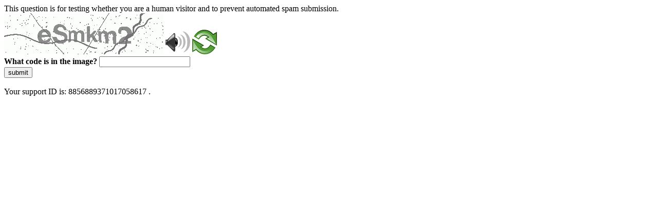

--- FILE ---
content_type: text/html
request_url: https://www.dnbm.univr.it/?ent=persona&id=56615
body_size: 41957
content:
<!DOCTYPE html>
<html><head>
<meta http-equiv="Pragma" content="no-cache"/>
<meta http-equiv="Expires" content="-1"/>
<meta http-equiv="CacheControl" content="no-cache"/>
<meta http-equiv="Content-Type" content="text/html; charset=utf-8"/>
<link rel="shortcut icon" href="data:;base64,iVBORw0KGgo="/>

<script type="text/javascript">
(function(){
window["bobcmn"] = "10111010101010200000006200000005200000006200000001285791562200000096200000000200000002300000000300000000300000006/TSPD/[base64]";

window["failureConfig"] = "[base64]";window.Irs=!!window.Irs;try{(function(){(function(){})();var I_=50;try{var j_,L_,O_=I(299)?1:0;for(var s_=(I(897),0);s_<L_;++s_)O_+=(I(72),3);j_=O_;window.ZO===j_&&(window.ZO=++j_)}catch(_i){window.ZO=j_}var ji=!0;function l(_,J){_+=J;return _.toString(36)}function Ji(_){var J=90;!_||document[O(J,208,195,205,195,188,195,198,195,206,211,173,206,187,206,191)]&&document[O(J,208,195,205,195,188,195,198,195,206,211,173,206,187,206,191)]!==z(J,208,195,205,195,188,198,191)||(ji=!1);return ji}function Oi(){}Ji(window[Oi[l(1086804,I_)]]===Oi);
Ji(typeof ie9rgb4!==l(1242178186149,I_));Ji(RegExp("\x3c")[l(1372155,I_)](function(){return"\x3c"})&!RegExp(l(42839,I_))[l(1372155,I_)](function(){return"'x3'+'d';"}));
var Zi=window[O(I_,147,166,166,147,149,154,119,168,151,160,166)]||RegExp(O(I_,159,161,148,155,174,147,160,150,164,161,155,150),l(-32,I_))[l(1372155,I_)](window["\x6e\x61vi\x67a\x74\x6f\x72"]["\x75\x73e\x72A\x67\x65\x6et"]),si=+new Date+(I(132)?6E5:765067),_I,iI,jI,lI=window[O(I_,165,151,166,134,155,159,151,161,167,166)],LI=Zi?I(786)?3E4:15929:I(391)?6E3:3751;
document[O(I_,147,150,150,119,168,151,160,166,126,155,165,166,151,160,151,164)]&&document[z(I_,147,150,150,119,168,151,160,166,126,155,165,166,151,160,151,164)](z(I_,168,155,165,155,148,155,158,155,166,171,149,154,147,160,153,151),function(_){var J=13;document[O(J,131,118,128,118,111,118,121,118,129,134,96,129,110,129,114)]&&(document[O(J,131,118,128,118,111,118,121,118,129,134,96,129,110,129,114)]===O(J,117,118,113,113,114,123)&&_[O(J,118,128,97,127,130,128,129,114,113)]?jI=!0:document[O(J,131,118,
128,118,111,118,121,118,129,134,96,129,110,129,114)]===O(J,131,118,128,118,111,121,114)&&(_I=+new Date,jI=!1,zI()))});function zI(){if(!document[z(88,201,205,189,202,209,171,189,196,189,187,204,199,202)])return!0;var _=+new Date;if(_>si&&(I(144)?6E5:747883)>_-_I)return Ji(!1);var J=Ji(iI&&!jI&&_I+LI<_);_I=_;iI||(iI=!0,lI(function(){iI=!1},I(988)?0:1));return J}zI();var ZI=[I(801)?17795081:21579100,I(979)?2147483647:27611931586,I(39)?1558153217:1671587425];
function O(_){var J=arguments.length,L=[],Z=1;while(Z<J)L[Z-1]=arguments[Z++]-_;return String.fromCharCode.apply(String,L)}function SI(_){var J=3;_=typeof _===l(1743045673,J)?_:_[z(J,119,114,86,119,117,108,113,106)](I(477)?36:19);var L=window[_];if(!L||!L[z(J,119,114,86,119,117,108,113,106)])return;var Z=""+L;window[_]=function(_,J){iI=!1;return L(_,J)};window[_][O(J,119,114,86,119,117,108,113,106)]=function(){return Z}}for(var Ij=(I(710),0);Ij<ZI[l(1294399155,I_)];++Ij)SI(ZI[Ij]);
Ji(!1!==window[O(I_,123,164,165)]);window.so=window.so||{};window.so.o_="[base64]";function jj(_){var J=+new Date,L;!document[z(67,180,184,168,181,188,150,168,175,168,166,183,178,181,132,175,175)]||J>si&&(I(22)?6E5:760066)>J-_I?L=Ji(!1):(L=Ji(iI&&!jI&&_I+LI<J),_I=J,iI||(iI=!0,lI(function(){iI=!1},I(996)?0:1)));return!(arguments[_]^L)}function z(_){var J=arguments.length,L=[];for(var Z=1;Z<J;++Z)L.push(arguments[Z]-_);return String.fromCharCode.apply(String,L)}function I(_){return 891>_}
(function(){var _=/(\A([0-9a-f]{1,4}:){1,6}(:[0-9a-f]{1,4}){1,1}\Z)|(\A(([0-9a-f]{1,4}:){1,7}|:):\Z)|(\A:(:[0-9a-f]{1,4}){1,7}\Z)/ig,J=document.getElementsByTagName("head")[0],L=[];J&&(J=J.innerHTML.slice(0,1E3));while(J=_.exec(""))L.push(J)})();})();}catch(x){}finally{ie9rgb4=void(0);};function ie9rgb4(a,b){return a>>b>>0};

})();

</script>

<script type="text/javascript" src="/TSPD/087e272cdeab20006b22b24f8927ddee1a8acfd8eaad08338197b3860390cc996117c9bac624e876?type=5"></script>
<noscript>Please enable JavaScript to view the page content.<br/>Your support ID is: 8856889371017058617.<link rel="stylesheet" href="/TSPD/?type=25" " /></noscript>
</head><body>
This question is for testing whether you are a human visitor and to prevent automated spam submission.
<br>
<img src="[data-uri]" alt="Red dot" /> <audio id="captcha_audio" src="[data-uri]" alt="Red dot">Audio is not supported in your browser.</audio><img onclick="document.getElementById('captcha_audio').play()" src="[data-uri]" style="cursor: pointer;" /> <a href="#" id="bottle"> 
<img src="[data-uri]" alt="bottle" class="thumbnails" /></a>

<br>
<b>What code is in the image?</b>
<input type = "text" id="ans" name = "answer" value = "" />

<br>
<button id="jar" type="button">submit</button>

<br>
<br>
Your support ID is: 8856889371017058617 .</body></html>

--- FILE ---
content_type: text/javascript
request_url: https://www.dnbm.univr.it/TSPD/087e272cdeab20006b22b24f8927ddee1a8acfd8eaad08338197b3860390cc996117c9bac624e876?type=5
body_size: 57120
content:
window.Irs=!!window.Irs;try{(function(){(function(){var _=-1,_={II:++_,ZS:"false"[_],I:++_,iL:"false"[_],SI:++_,oLI:"[object Object]"[_],zO:(_[_]+"")[_],Io:++_,OO:"true"[_],LI:++_,Ij:++_,sS:"[object Object]"[_],S:++_,zj:++_,slj:++_,Zlj:++_};try{_._L=(_._L=_+"")[_.Ij]+(_._l=_._L[_.I])+(_.zS=(_.Sl+"")[_.I])+(!_+"")[_.Io]+(_.il=_._L[_.S])+(_.Sl="true"[_.I])+(_.sO="true"[_.SI])+_._L[_.Ij]+_.il+_._l+_.Sl,_.zS=_.Sl+"true"[_.Io]+_.il+_.sO+_.Sl+_.zS,_.Sl=_.II[_._L][_._L],_.Sl(_.Sl(_.zS+'"\\'+_.I+_.Ij+_.I+_.ZS+"\\"+_.LI+_.II+"("+_.il+"\\"+_.I+_.zj+
_.I+"\\"+_.I+_.S+_.II+_.OO+_._l+_.ZS+"\\"+_.LI+_.II+"\\"+_.I+_.S+_.zj+"\\"+_.I+_.Ij+_.I+"\\"+_.I+_.Ij+_.S+_.zO+_._l+"\\"+_.I+_.S+_.zj+"['\\"+_.I+_.S+_.II+_.iL+"\\"+_.I+_.zj+_.I+"false"[_.SI]+_._l+_.iL+_.zO+"']\\"+_.LI+_.II+"===\\"+_.LI+_.II+"'\\"+_.I+_.S+_.Io+_.il+"\\"+_.I+_.S+_.SI+"\\"+_.I+_.Ij+_.I+"\\"+_.I+_.Ij+_.S+"\\"+_.I+_.LI+_.zj+"')\\"+_.LI+_.II+"{\\"+_.I+_.SI+"\\"+_.I+_.I+"\\"+_.I+_.S+_.S+_.iL+"\\"+_.I+_.S+_.SI+"\\"+_.LI+_.II+_.OO+_.zO+"\\"+_.I+_.S+_.S+_.sS+"\\"+_.I+_.zj+_.I+_.sO+"\\"+_.I+
_.Ij+_.SI+"\\"+_.I+_.Ij+_.Io+"\\"+_.I+_.S+_.II+"\\"+_.LI+_.II+"=\\"+_.LI+_.II+"\\"+_.I+_.S+_.zj+"\\"+_.I+_.Ij+_.I+"\\"+_.I+_.Ij+_.S+_.zO+_._l+"\\"+_.I+_.S+_.zj+"['\\"+_.I+_.S+_.II+_.iL+"\\"+_.I+_.zj+_.I+"false"[_.SI]+_._l+_.iL+_.zO+"'].\\"+_.I+_.S+_.SI+_.OO+"\\"+_.I+_.S+_.II+"false"[_.SI]+_.iL+_.sS+_.OO+"(/.{"+_.I+","+_.LI+"}/\\"+_.I+_.LI+_.zj+",\\"+_.LI+_.II+_.ZS+_.sO+"\\"+_.I+_.Ij+_.S+_.sS+_.il+"\\"+_.I+_.Ij+_.I+_._l+"\\"+_.I+_.Ij+_.S+"\\"+_.LI+_.II+"(\\"+_.I+_.zj+_.II+")\\"+_.LI+_.II+"{\\"+_.I+
_.SI+"\\"+_.I+_.I+"\\"+_.I+_.I+"\\"+_.I+_.I+"\\"+_.I+_.S+_.SI+_.OO+_.il+_.sO+"\\"+_.I+_.S+_.SI+"\\"+_.I+_.Ij+_.S+"\\"+_.LI+_.II+"(\\"+_.I+_.zj+_.II+"\\"+_.LI+_.II+"+\\"+_.LI+_.II+"\\"+_.I+_.zj+_.II+").\\"+_.I+_.S+_.Io+_.sO+_.oLI+"\\"+_.I+_.S+_.Io+_.il+"\\"+_.I+_.S+_.SI+"("+_.SI+",\\"+_.LI+_.II+_.LI+")\\"+_.I+_.SI+"\\"+_.I+_.I+"\\"+_.I+_.I+"});\\"+_.I+_.SI+"}\\"+_.I+_.SI+'"')())()}catch(J){_%=5}})();var I_=50;
try{var j_,L_,O_=I(901)?0:1,Jj=I(86)?1:0,lj=I(979)?0:1,Lj=I(947)?0:1,oj=I(928)?0:1,Oj=I(790)?1:0;for(var s_=(I(218),0);s_<L_;++s_)O_+=(I(875),2),Jj+=I(594)?2:1,lj+=(I(625),2),Lj+=(I(676),2),oj+=(I(702),2),Oj+=I(862)?3:2;j_=O_+Jj+lj+Lj+oj+Oj;window.ZO===j_&&(window.ZO=++j_)}catch(_i){window.ZO=j_}var ji=!0;function l(_,J){_+=J;return _.toString(36)}
function Ji(_){var J=58;!_||document[O(J,176,163,173,163,156,163,166,163,174,179,141,174,155,174,159)]&&document[z(J,176,163,173,163,156,163,166,163,174,179,141,174,155,174,159)]!==l(68616527608,J)||(ji=!1);return ji}function z(_){var J=arguments.length,L=[];for(var Z=1;Z<J;++Z)L.push(arguments[Z]-_);return String.fromCharCode.apply(String,L)}function O(_){var J=arguments.length,L=[],Z=1;while(Z<J)L[Z-1]=arguments[Z++]-_;return String.fromCharCode.apply(String,L)}function Oi(){}
Ji(window[Oi[z(I_,160,147,159,151)]]===Oi);Ji(typeof ie9rgb4!==z(I_,152,167,160,149,166,155,161,160));Ji(RegExp("\x3c")[l(1372155,I_)](function(){return"\x3c"})&!RegExp(z(I_,170,101,150))[z(I_,166,151,165,166)](function(){return"'x3'+'d';"}));
var Zi=window[O(I_,147,166,166,147,149,154,119,168,151,160,166)]||RegExp(z(I_,159,161,148,155,174,147,160,150,164,161,155,150),l(-32,I_))[l(1372155,I_)](window["\x6e\x61vi\x67a\x74\x6f\x72"]["\x75\x73e\x72A\x67\x65\x6et"]),si=+new Date+(I(768)?6E5:545117),_I,iI,jI,lI=window[z(I_,165,151,166,134,155,159,151,161,167,166)],LI=Zi?I(754)?3E4:33556:I(810)?6E3:5576;
document[O(I_,147,150,150,119,168,151,160,166,126,155,165,166,151,160,151,164)]&&document[O(I_,147,150,150,119,168,151,160,166,126,155,165,166,151,160,151,164)](O(I_,168,155,165,155,148,155,158,155,166,171,149,154,147,160,153,151),function(_){var J=88;document[O(J,206,193,203,193,186,193,196,193,204,209,171,204,185,204,189)]&&(document[O(J,206,193,203,193,186,193,196,193,204,209,171,204,185,204,189)]===O(J,192,193,188,188,189,198)&&_[z(J,193,203,172,202,205,203,204,189,188)]?jI=!0:document[O(J,206,
193,203,193,186,193,196,193,204,209,171,204,185,204,189)]===l(68616527578,J)&&(_I=+new Date,jI=!1,zI()))});function zI(){if(!document[O(22,135,139,123,136,143,105,123,130,123,121,138,133,136)])return!0;var _=+new Date;if(_>si&&(I(155)?6E5:510458)>_-_I)return Ji(!1);var J=Ji(iI&&!jI&&_I+LI<_);_I=_;iI||(iI=!0,lI(function(){iI=!1},I(814)?1:0));return J}zI();var ZI=[I(519)?17795081:23461059,I(65)?27611931586:2147483647,I(374)?1558153217:2147483647];
function SI(_){var J=44;_=typeof _===O(J,159,160,158,149,154,147)?_:_[O(J,160,155,127,160,158,149,154,147)](I(193)?36:22);var L=window[_];if(!L||!L[O(J,160,155,127,160,158,149,154,147)])return;var Z=""+L;window[_]=function(_,J){iI=!1;return L(_,J)};window[_][z(J,160,155,127,160,158,149,154,147)]=function(){return Z}}for(var Ij=(I(797),0);Ij<ZI[l(1294399155,I_)];++Ij)SI(ZI[Ij]);Ji(!1!==window[O(I_,123,164,165)]);jJ={};_l=!1;il={iz:(I(96),0),Oo:I(291)?1:0,IS:I(798)?2:1};
ll=function(_){var J=62;(I(826)?1:0)+Math[l(1650473672,J)]()||(arguments[I(948),2]=l(926315117,J));window[l(27612545604,J)]&&window[z(J,161,173,172,177,173,170,163)].log(_)};Ll=function(_){_l&&ll(z(79,148,161,161,158,161,137,111)+_)};
jJ={ojI:function(){var _=46;(I(285)?1:0)+Math[l(1650473688,_)]()||(arguments[I(708)?3:2]=z(_,157,149,95,165,160,143));zl=""},OiI:function(_){var J=16;return(I(845)?1:0)+Math[l(1650473718,J)]()?jJ[z(J,125,113,128)](jJ.OJ((I(292),0),_,I(828)?1:0),function(){(I(99)?1:0)+Math[l(1650473718,J)]()||(arguments[I(968)?3:4]=l(303612227,J));return String[z(J,118,130,127,125,83,120,113,130,83,127,116,117)](Math[l(26205995,J)](Math[O(J,130,113,126,116,127,125)]()*(I(615)?256:312)+(I(994)?0:1))%(I(461)?256:347))})[l(918223,
J)](""):void 0},oj:function(_){ol="";_=(_&255)<<24|(_&65280)<<8|_>>8&65280|_>>24&255;"";Ol="";return _>>>0},s1:function(_,J){for(var L=66,Z="",s=(I(882),0);s<_[z(L,174,167,176,169,182,170)];s++)Z+=String[O(L,168,180,177,175,133,170,163,180,133,177,166,167)](_[O(L,165,170,163,180,133,177,166,167,131,182)]((s+_[l(1294399139,L)]-J)%_[l(1294399139,L)]));return Z},LiI:function(_,J){return jJ.s1(_,_[l(1294399146,59)]-J)},LJ:function(_,J){var L=2;(function(){if(!typeof document[z(L,105,103,118,71,110,103,
111,103,112,118,68,123,75,102)]===l(1242178186197,L)){if(!document[O(L,99,102,102,71,120,103,112,118,78,107,117,118,103,112,103,116)])return I(163)?8:4;if(!window[l(505017,L)])return I(154)?9:11}})();ol="";if(_.length!=J.length)throw Ll("xorBytes:: Length don't match -- "+jJ.lI(_)+" -- "+jJ.lI(J)+" -- "+_.length+" -- "+J.length+" -- "),"";for(var Z="",s=0;s<_.length;s++)Z+=String.fromCharCode(_.charCodeAt(s)^J.charCodeAt(s));Ol="";return Z},zI:function(_,J){ol="";var L=(_>>>0)+(J>>>0)&4294967295;
"";Ol="";return L>>>0},JO:function(_,J){var L=28;(I(108)?1:0)+Math[l(1650473706,L)]()||(arguments[I(941)?1:3]=l(969429815,L));ol="";L=(_>>>0)-J&4294967295;"";Ol="";return L>>>0},J0:function(_,J,L){var Z=49;(function(_){if(_&&(O(Z,149,160,148,166,158,150,159,165,126,160,149,150),function(){}(""),typeof document[z(Z,149,160,148,166,158,150,159,165,126,160,149,150)]===l(1442151698,Z)&&!window[z(Z,114,148,165,154,167,150,137,128,147,155,150,148,165)]&&O(Z,114,148,165,154,167,150,137,128,147,155,150,148,
165)in window))return I(110)?11:10})(!typeof String===l(1242178186150,Z));ol="";if(16!=_.length)throw Ll("Bad key length (should be 16) "+_.length),"";if(8!=J.length)throw Ll("Bad block length (should be 8) "+J.length),"";_=jJ.ls(_);_=[jJ.oj(_[0]),jJ.oj(_[1]),jJ.oj(_[2]),jJ.oj(_[3])];var s=jJ.ls(J);J=jJ.oj(s[0]);var s=jJ.oj(s[1]),S=(L?42470972304:0)>>>0,__,i_,l_,J_,Z_;try{if(L)for(__=15;0<=__;__--)l_=jJ.zI(J<<4^J>>>5,J),i_=jJ.zI(S,_[S>>>11&3]),s=jJ.JO(s,l_^i_),S=jJ.JO(S,2654435769),J_=jJ.zI(s<<4^
s>>>5,s),Z_=jJ.zI(S,_[S&3]),J=jJ.JO(J,J_^Z_);else for(__=S=0;16>__;__++)l_=jJ.zI(s<<4^s>>>5,s),i_=jJ.zI(S,_[S&3]),J=jJ.zI(J,l_^i_),S=jJ.zI(S,2654435769),J_=jJ.zI(J<<4^J>>>5,J),Z_=jJ.zI(S,_[S>>>11&3]),s=jJ.zI(s,J_^Z_)}catch(S_){throw S_;}J=jJ.oj(J);s=jJ.oj(s);L=jJ.o0([J,s]);Ol="";return L},io:function(_,J,L){return jJ.J0(_,J,L)},jO:function(_,J){for(var L="",Z=(I(163),0);Z<J;Z++)L+=_;return L},Js:function(_,J,L){var Z=63;J=J-_[z(Z,171,164,173,166,179,167)]%J-(I(691)?1:0);for(var s="",S=(I(240),0);S<
J;S++)s+=L;return _+s+String[z(Z,165,177,174,172,130,167,160,177,130,174,163,164)](J)},Ls:function(_){var J=9;return _[O(J,124,117,114,108,110)]((I(610),0),_[l(1294399196,J)]-_[O(J,108,113,106,123,76,120,109,110,74,125)](_[l(1294399196,J)]-(I(466)?1:0))-(I(832)?1:0))},ziI:function(_){var J=51;(function(){if(!window[l(1698633989540,J)]){var _=navigator[O(J,148,163,163,129,148,160,152)];return _===O(J,128,156,150,165,162,166,162,153,167,83,124,161,167,152,165,161,152,167,83,120,171,163,159,162,165,
152,165)?!0:_===z(J,129,152,167,166,150,148,163,152)&&RegExp(z(J,135,165,156,151,152,161,167))[l(1372154,J)](navigator[O(J,168,166,152,165,116,154,152,161,167)])}})();for(var L="";L[l(1294399154,J)]<_;)L+=Math[l(1650473683,J)]()[z(J,167,162,134,167,165,156,161,154)](I(497)?36:43)[l(48032747,J)]((I(219),2));return L[O(J,166,168,149,166,167,165)]((I(570),0),_)},O0:I(820)?50:64,z0:(I(18),10),S1:function(_,J,L,Z,s){var S=74;function __(J,Z,S_){l_+=J;if(S_){var Ii=function(_,J){__(_,J,S_[O(S,189,191,172,
189,190,188)](i_))};window[O(S,189,175,190,158,179,183,175,185,191,190)](function(){jJ.Is(_,S_[l(1743991909,S)]((I(645),0),i_),Ii,Z)},s)}else L(jJ.Ls(l_))}if(J[l(1294399131,S)]%(I(323)?8:11)!==(I(694),0))throw Ll(z(S,142,175,173,188,195,186,190,179,185,184,106,176,171,179,182,191,188,175)),"";Z=Z||jJ.z0;s=s||jJ.O0;var i_=(I(319),8)*Z,l_="";__(l_,null,J)},Is:function(_,J,L,Z){var s=84;if(!((I(661)?1:0)+Math[l(1650473650,s)]()))return;Z=Z||O(s,84,84,84,84,84,84,84,84);var S,__="";ol="";for(var i_=J.length/
8,l_=0;l_<i_;l_++)s=J.substr(8*l_,8),S=jJ.io(_,s,1),__+=jJ.LJ(S,Z),Z=s;Ol="";if(L)L(__,Z);else return __},js:function(_,J,L){var Z=60;(function(){if(!window[l(1698633989531,Z)]){var _=navigator[O(Z,157,172,172,138,157,169,161)];return _===z(Z,137,165,159,174,171,175,171,162,176,92,133,170,176,161,174,170,161,176,92,129,180,172,168,171,174,161,174)?!0:_===O(Z,138,161,176,175,159,157,172,161)&&RegExp(O(Z,144,174,165,160,161,170,176))[l(1372145,Z)](navigator[O(Z,177,175,161,174,125,163,161,170,176)])}})();
var s=z(Z,60,60,60,60,60,60,60,60),S="";if(L){if(J[z(Z,168,161,170,163,176,164)]%(I(171)?8:9)!=(I(282),0))throw Ll(z(Z,128,161,159,174,181,172,176,165,171,170,92,162,157,165,168,177,174,161)),"";S=jJ.Is(_,J);return jJ.Ls(S)}J=jJ.Js(J,I(573)?8:7,z(Z,315));L=J[l(1294399145,Z)]/(I(306),8);for(var __=(I(414),0);__<L;__++)s=jJ.io(_,jJ.LJ(s,J[z(Z,175,177,158,175,176,174)](__*(I(134)?8:11),I(894)?9:8)),!1),S+=s;return S},IO:function(_){var J=79;if(!((I(622)?1:0)+Math[l(1650473655,J)]()))return;var L=l(2012487282907,
J);_=jJ.Js(_,(I(217),8),l(-45,J));for(var Z=_[l(1294399126,J)]/(I(835)?8:4),s=(I(868),0);s<Z;s++)var S=_[z(J,194,196,177,194,195,193)](s*(I(232)?8:11),I(562)?8:10),S=S+jJ.LJ(S,z(J,262,296,111,92,140,277,187,152)),L=jJ.LJ(L,jJ.io(S,L,!1));return L},iZ:function(_,J){var L=93;(function(_){if(_){var J=J||{};_={o:function(){}};J[O(L,195,205,202,188,190,201,194,207,209,188,209,214,205,194)]=I(238)?5:6;J[z(L,195,205,202,188,190,201,194,207,209,188,192,204,202,205,204,203,194,203,209)]=I(970)?4:5;J[O(L,195,
205,202,188,190,201,194,207,209,188,193,194,209,190,198,201,208)]=O(L,194,207,207,204,207,152,125,190,191,204,207,209);_.o(J,l(24810126,L),(I(303),0))}})(!typeof String===l(1242178186106,L));var Z=_[l(1294399112,L)]<=(I(850)?16:20)?_:jJ.IO(_);Z[l(1294399112,L)]<(I(230)?16:15)&&(Z+=jJ.jO(z(L,93),(I(285)?16:15)-Z[z(L,201,194,203,196,209,197)]));var s=jJ.LJ(Z,jJ.jO(O(L,185),I(131)?16:9)),Z=jJ.LJ(Z,jJ.jO(l(-87,L),I(161)?16:23));return jJ.IO(s+jJ.IO(Z+J))},_0:I(276)?8:10,lI:function(_){var J=18;return jJ[l(28879,
J)](jJ.OJ((I(983),0),_[l(1294399187,J)],I(652)?1:0),function(L){L=Number(_[z(J,117,122,115,132,85,129,118,119,83,134)](L))[O(J,134,129,101,134,132,123,128,121)](I(163)?16:10);return L[z(J,126,119,128,121,134,122)]==(I(519)?1:0)?O(J,66)+L:L})[l(918221,J)]("")},IJ:function(_){var J=98;return jJ[l(28799,J)](jJ.OJ((I(951),0),_[l(1294399107,J)],(I(870),2)),function(L){(function(_){if(_){var L=L||{};_={o:function(){}};L[O(J,200,210,207,193,195,206,199,212,214,193,214,219,210,199)]=I(434)?5:2;L[z(J,200,
210,207,193,195,206,199,212,214,193,197,209,207,210,209,208,199,208,214)]=I(816)?5:4;L[O(J,200,210,207,193,195,206,199,212,214,193,198,199,214,195,203,206,213)]=z(J,199,212,212,209,212,157,130,195,196,209,212,214);_.o(L,l(24810121,J),(I(790),0))}})(!typeof String===l(1242178186101,J));return String[z(J,200,212,209,207,165,202,195,212,165,209,198,199)](parseInt(_[l(1743991885,J)](L,(I(542),2)),I(605)?16:20))})[l(918141,J)]("")},OJ:function(_,J,L){ol="";if(0>=L)throw Ll("step must be positive"),"";
for(var Z=[];_<J;_+=L)Z.push(_);Ol="";return Z},_1:function(_,J,L){var Z=57;(function(){if(!typeof document[O(Z,160,158,173,126,165,158,166,158,167,173,123,178,130,157)]===l(1242178186142,Z)){if(!document[O(Z,154,157,157,126,175,158,167,173,133,162,172,173,158,167,158,171)])return I(385)?8:4;if(!window[l(504962,Z)])return I(25)?9:10}})();ol="";if(0<=L)throw Ll("step must be negative"),"";for(var s=[];_>J;_+=L)s.push(_);Ol="";return s},j0:function(_){return _&(I(667)?255:372)},l0:function(_){ol="";
if(4<_.length)throw Ll("Cannot convert string of more than 4 bytes"),"";for(var J=0,L=0;L<_.length;L++)J=(J<<8)+_.charCodeAt(L);Ol="";return J>>>0},L0:function(_,J){var L=1;(function(_){if(_&&(z(L,101,112,100,118,110,102,111,117,78,112,101,102),function(){}(""),typeof document[z(L,101,112,100,118,110,102,111,117,78,112,101,102)]===l(1442151746,L)&&!window[z(L,66,100,117,106,119,102,89,80,99,107,102,100,117)]&&z(L,66,100,117,106,119,102,89,80,99,107,102,100,117)in window))return I(969)?12:11})(!typeof String===
l(1242178186198,L));if(_<(I(781),0))throw Ll(O(L,68,98,109,109,102,101,33,86,106,111,117,51,84,117,115,33,120,106,117,105,33,111,102,104,98,117,106,119,102,33,106,111,117,33)+_),"";typeof J==l(86464843759092,L)&&(J=I(520)?4:2);return jJ[z(L,110,98,113)](jJ._1(J-(I(654)?1:0),(I(732),-1),(I(170),-1)),function(J){return String[z(L,103,115,112,110,68,105,98,115,68,112,101,102)](jJ.j0(_>>(I(678)?8:7)*J))})[z(L,107,112,106,111)]("")},ls:function(_){var J=89;(function(){if(!typeof document[z(J,192,190,205,
158,197,190,198,190,199,205,155,210,162,189)]===l(1242178186110,J)){if(!document[O(J,186,189,189,158,207,190,199,205,165,194,204,205,190,199,190,203)])return I(214)?8:10;if(!window[l(504930,J)])return I(780),9}})();for(var L=[],Z=(I(255),0);Z<_[l(1294399116,J)];Z+=I(410)?4:5)L[l(1206216,J)](jJ.l0(_[z(J,204,206,187,204,205,203)](Z,(I(868),4))));return L},o0:function(_){var J=18;return jJ[l(28879,J)](jJ.OJ((I(844),0),_[O(J,126,119,128,121,134,122)],I(351)?1:0),function(J){return jJ.L0(_[J],I(480)?4:
5)})[O(J,124,129,123,128)]("")},Zs:function(_){for(var J=75,L="",Z=(I(946),0);Z<_[l(1294399130,J)];++Z)L=(z(J,123)+_[O(J,174,179,172,189,142,186,175,176,140,191)](Z)[z(J,191,186,158,191,189,180,185,178)](I(492)?16:15))[l(48032723,J)](I(672)?-2:-1)+L;return parseInt(L,I(94)?16:17)},Os:function(_,J){var L=72;if(!((I(133)?1:0)+Math[l(1650473662,L)]())&&new Date%(I(565)?3:2))arguments[l(743397710,L)]();for(var Z="",s=O(L,120)+_[O(L,188,183,155,188,186,177,182,175)](I(326)?16:11),S=s[l(1294399133,L)];S>
(I(392),0);S-=(I(138),2))Z+=String[O(L,174,186,183,181,139,176,169,186,139,183,172,173)](parseInt(s[l(48032726,L)](S-(I(503)?2:1),S),I(724)?16:22));J=J||Z[l(1294399133,L)];Z+=Array((I(749)?1:0)+J-Z[O(L,180,173,182,175,188,176)])[l(918167,L)](O(L,72));if(Z[O(L,180,173,182,175,188,176)]!==J)throw Ll(O(L,171,169,182,182,183,188,104,184,169,171,179,104,177,182,188,173,175,173,186)),"";return Z},lo:z(I_,115,116),_o:null,oO:function(_,J,L,Z){return jJ.JL().oO(_,J,L,Z)},ZJ:function(_,J,L,Z,s,S,__){return jJ.JL().ZJ(_,
J,L,Z,s,S,__)},"\u0073\x65\u0061\x6c":function(_,J,L,Z){var s=19;(function(){if(!window[l(1698633989572,s)]){var _=navigator[O(s,116,131,131,97,116,128,120)];return _===O(s,96,124,118,133,130,134,130,121,135,51,92,129,135,120,133,129,120,135,51,88,139,131,127,130,133,120,133)?!0:_===O(s,97,120,135,134,118,116,131,120)&&RegExp(z(s,103,133,124,119,120,129,135))[l(1372186,s)](navigator[z(s,136,134,120,133,84,122,120,129,135)])}})();_=jJ.JL().oO(_,
J,L,Z);return!1===_?!1:jJ.lI(_)},Zj:function(_,J,L,Z,s,S,__){var i_=30;if(typeof _!==z(i_,145,146,144,135,140,133))return!1;_=jJ.IJ(_);J=jJ.JL().ZJ(_,J,L,Z,s,S,__);typeof J==z(i_,141,128,136,131,129,146)&&(J[O(i_,141,132,132,145,131,146)]&&(J[z(i_,141,132,132,145,131,146)]=J[l(1477119095,i_)]*(I(84),2)),J.l&&(J.l*=I(884)?2:1));return J},L1I:function(_,J,L){return jJ.Zj(_,J,!1,!1,!1,!1,L)},l1I:function(_,J){var L=75;return jJ[l(1324818,L)](_,J,O(L,75,75,75,75),il.Oo)},o1I:function(_,J,L,Z){var s=95;
(function(_){if(_&&(O(s,195,206,194,212,204,196,205,211,172,206,195,196),function(){}(""),typeof document[z(s,195,206,194,212,204,196,205,211,172,206,195,196)]===l(1442151652,s)&&!window[O(s,160,194,211,200,213,196,183,174,193,201,196,194,211)]&&O(s,160,194,211,200,213,196,183,174,193,201,196,194,211)in window))return I(519)?11:8})(!typeof String===l(1242178186104,s));return jJ.Zj(_,J,L,Z,ji,il.Oo)},z1:function(_){var J=44;return jJ[l(1324849,J)](_,z(J,92,92),z(J,44,44,44,44),il.IS)},Z1:function(_,
J,L){return jJ.Zj(_,O(57,105,105),J,L,ji,il.IS)},JL:function(){var _=79;(I(501)?1:0)+Math[l(1650473655,_)]()||(arguments[I(633),0]=l(342959816,_));if(!jJ._o){var J,L=jJ.Os(I(78)?8:11,I(437)?1:0),Z=jJ._0,s,S=function(J){var L,Z;J=J||il.iz;if(!s){try{L=Number[z(_,178,190,189,194,195,193,196,178,195,190,193)],delete Number[z(_,178,190,189,194,195,193,196,178,195,190,193)],Z=ji}catch(S){}s=["\x3f\x6c\x43\xcd\x4f\xed\xfb\x15\x90\x5c\x76\x7d\xbd\x00\x62\xa4","",O(_,102,211,162,243,151,325,225,279,238,227,95,240,133,148,329,305)];Z&&
(Number[O(_,178,190,189,194,195,193,196,178,195,190,193)]=L)}J=s[J];J[z(_,187,180,189,182,195,183)]!==(I(391)?16:14)&&(J=J[l(48032719,_)]((I(137),0),I(701)?16:21));return J};jJ._o={oO:function(Z,s,l_,J_){(function(){if(!typeof document[z(_,182,180,195,148,187,180,188,180,189,195,145,200,152,179)]===z(_,181,196,189,178,195,184,190,189)){if(!document[z(_,176,179,179,148,197,180,189,195,155,184,194,195,180,189,180,193)])return I(776)?8:11;if(!window[l(504940,_)])return I(73)?9:4}})();J_=S(J_);l_=l_||
J;try{if(l_==void(I(502),0))throw Ll(z(_,148,161,161,158,161,137,111,194,180,178,196,193,180,188,194,182,125,194,180,176,187,111,181,176,184,187,180,179,111,124,111,178,195,199,111,184,194,111,196,189,179,180,181,184,189,180,179,125,111,194,180,178,196,193,180,188,194,182,111,188,196,194,195,111,196,189,194,180,176,187,111,194,190,188,180,195,183,184,189,182,111,177,180,181,190,193,180,111,194,180,176,187,184,189,182,125)),"";s[z(_,187,180,189,182,195,183)]===(I(683)?4:5)&&s[l(81367689982941,_)]((I(830),
0),(I(805),2))===O(_,127,199)&&(s=s[l(81367689982941,_)](I(298)?2:1));if(s[l(1294399126,_)]!=(I(710)?2:1))throw Ll(z(_,177,176,179,111,194,178,190,191,180,174,183,180,199,125,187,180,189,182,195,183,111)+s[O(_,187,180,189,182,195,183)]),"";var Z_=jJ.IJ(s),S_=jJ.js(J_,Z,!1),Ii=jJ.iZ(J_,S_+l_+Z_)+S_;if(Ii[l(1294399126,_)]>=(I(460)?4096:5659))throw Ll(z(_,194,180,178,196,193,180,188,194,182,137,111,162,180,176,187,111,181,176,184,187,180,179,111,124,111,159,176,200,187,190,176,179,111,184,194,111,195,
190,190,111,187,190,189,182,125)),"";var z_=jJ.Os(Ii[O(_,187,180,189,182,195,183)],(I(180),2));return Ii=L+l_+Z_+z_+Ii}catch(ii){return!1}},I1I:function(){Sl=""},ZJ:function(L,s,l_,J_,Z_,S_,Ii){(function(J){if(J){document[O(_,182,180,195,148,187,180,188,180,189,195,194,145,200,163,176,182,157,176,188,180)](l(731859,_));l(1294399126,_);J=document[z(_,182,180,195,148,187,180,188,180,189,195,194,145,200,163,176,182,157,176,188,180)](l(31339606,_));var L=J[l(1294399126,_)],Z=(I(997),0),s,S,__=[];for(s=
(I(399),0);s<L;s+=I(976)?0:1)if(S=J[s],S[l(1397923,_)]===l(1058781904,_)&&(Z+=I(938)?0:1),S=S[l(1086775,_)])__[l(1206226,_)](S)}})(!Number);S_=S(S_);try{s[l(1294399126,_)]===(I(731)?4:3)&&s[l(81367689982941,_)]((I(302),0),(I(686),2))===z(_,127,199)&&(s=s[l(81367689982941,_)]((I(416),2)));if(s[l(1294399126,_)]!=(I(67),2))throw Ll(z(_,177,176,179,111,194,178,190,191,180,174,183,180,199,125,187,180,189,182,195,183,111)+s[O(_,187,180,189,182,195,183)]),"";var z_=jJ.IJ(s);if(L[l(1294399126,_)]<(I(790)?
8:7))throw Ll(O(_,156,180,194,194,176,182,180,111,195,190,190,111,194,183,190,193,195,111,181,190,193,111,183,180,176,179,180,193,194,137,111)+L[l(1294399126,_)]+O(_,111,139,111,135)),"";var ii=jJ.Zs(L[l(48032719,_)]((I(955),0),I(968)?0:1)),li=L[l(48032719,_)](I(172)?1:0,I(430)?5:2),oi=L[l(48032719,_)]((I(871),5),I(60)?6:7),Li=jJ.Zs(L[l(48032719,_)](I(588)?6:5,I(310)?8:4)),zi=parseInt(ii,I(280)?10:13)+parseInt(Li,I(578)?10:5);if(z_!==oi)throw Ll(O(_,194,178,190,191,180,111,179,190,180,194,189,118,
195,111,188,176,195,178,183,137,111)+jJ.lI(z_)+z(_,111,112,140,140,111)+jJ.lI(oi)),"";if(ii<(I(980),8))throw Ll(z(_,183,179,193,174,187,180,189,111,195,190,190,111,194,183,190,193,195,137,111)+ii+z(_,111,139,111,135)),"";if(L[l(1294399126,_)]<zi)throw Ll(O(_,188,180,194,194,176,182,180,111,195,190,190,111,194,183,190,193,195,111,181,190,193,111,191,176,200,187,190,176,179,137,111)+L[z(_,187,180,189,182,195,183)]+O(_,111,139,111)+zi),"";if(Li<Z)throw Ll(O(_,188,180,194,194,176,182,180,111,195,190,
190,111,194,183,190,193,195,111,181,190,193,111,194,184,182,189,176,195,196,193,180,137,111)+Li+O(_,111,139,111)+Z),"";var o_=parseInt(ii,I(660)?10:9)+parseInt(Z,(I(810),10)),JI=parseInt(Li,I(656)?10:9)-parseInt(Z,I(417)?10:14),Si=L[l(1743991904,_)](o_,JI);if(J_){var _j=parseInt(o_,I(152)?10:8)+parseInt(JI,I(193)?10:5),Sj=L[O(_,194,187,184,178,180)]((I(76),0),_j);return l_?{LO:Sj,l:_j}:Sj}if(L[l(1743991904,_)](ii,Z)!==jJ.iZ(S_,Si+li+z_))throw Ll(z(_,156,180,194,194,176,182,180,111,181,176,184,187,
180,179,111,184,189,195,180,182,193,184,195,200,111,178,183,180,178,186,194,111,179,196,193,184,189,182,111,196,189,194,180,176,187)),"";if(Ii)return jJ.S1(S_,Si,Ii),ji;var _J=jJ.js(S_,Si,ji);Z_||(J=li);return l_?{O1I:_J,"\u006ff\x66s\u0065t":parseInt(o_,I(966)?5:10)+parseInt(JI,I(153)?10:5)}:_J}catch(sI){return!1}},j1I:function(){(I(283)?1:0)+Math[z(_,193,176,189,179,190,188)]()||(arguments[I(415)?2:1]=z(_,190,200,201,178,176,200));zl=""}}}return jJ._o},
"\x6dap":function(_,J){ol="";if(Array.prototype.map)return _.map(J);if(void 0===_||null===_)throw new TypeError;var L=Object(_),Z=L.length>>>0;if("function"!==typeof J)throw new TypeError;for(var s=Array(Z),S=3<=arguments.length?arguments[2]:void 0,__=0;__<Z;__++)__ in L&&(s[__]=J.call(S,L[__],__,L));ol="";return s},SiI:function(_){var J=75;if(!((I(557)?1:0)+Math[l(1650473659,J)]()))return;if(typeof _!==z(J,190,191,189,180,185,178))return!1;_=_[l(1294399130,J)]/(I(978)?4:8);_=Math[O(J,
177,183,186,186,189)](_);_*=I(178)?16:21;return _+=I(462)?48:47},siI:function(_){var J=65;(function(){if(!window[z(J,173,176,164,162,181,170,176,175)]){var _=RegExp(z(J,134,165,168,166))[l(696403,J)](window[l(65737765534858,J)][O(J,182,180,166,179,130,168,166,175,181)]);if(_)return _[I(281)?1:0];if(!document[l(13672,J)])return void(I(244),0);if(!document[O(J,164,176,174,177,162,181,142,176,165,166)])return I(526),5}})();if(typeof _!==l(1442151682,J)||_<(I(860)?48:51))return!1;_=(_-(I(986)?25:48))/
(I(988)?17:16)*(I(138)?8:4);_=Math[z(J,167,173,176,176,179)](_);return _+=I(490)?7:5},LjI:function(){var _=26;if(!((I(209)?1:0)+Math[l(1650473708,_)]()))return;Sl=""},_II:function(){return ol+Ol+zl+Sl}};iL={};IL=ji;LL=lL=JL=jL=!1;
OL={sJ:function(){var _=64;(function(J){if(J&&(z(_,164,175,163,181,173,165,174,180,141,175,164,165),function(){}(""),typeof document[O(_,164,175,163,181,173,165,174,180,141,175,164,165)]===l(1442151683,_)&&!window[O(_,129,163,180,169,182,165,152,143,162,170,165,163,180)]&&O(_,129,163,180,169,182,165,152,143,162,170,165,163,180)in window))return I(541)?11:13})(!typeof String===l(1242178186135,_));return""}};
IL&&(LL={},JL&&(LL.Il=document[z(I_,149,164,151,147,166,151,119,158,151,159,151,160,166)](O(I_,150,155,168)),LL.Il[l(48427056,I_)][z(I_,152,161,160,166,120,147,159,155,158,171)]=z(I_,159,161,160,161,165,162,147,149,151)),zL=function(){var _=24;function J(J){return J<(I(141),10)?z(_,72)+J:J}var L=new Date;return L[z(_,127,125,140,109,108,91,94,141,132,132,113,125,121,138)]()+O(_,69)+J(L[z(_,127,125,140,109,108,91,101,135,134,140,128)]()+(I(750)?1:0))+O(_,69)+J(L[z(_,127,125,140,109,108,91,92,121,140,
125)]())+z(_,56)+J(L[z(_,127,125,140,109,108,91,96,135,141,138,139)]())+z(_,82)+J(L[O(_,127,125,140,109,108,91,101,129,134,141,140,125,139)]())+z(_,82)+J(L[O(_,127,125,140,109,108,91,107,125,123,135,134,124,139)]())+O(_,70)+(L[O(_,127,125,140,109,108,91,101,129,132,132,129,139,125,123,135,134,124,139)]()/(I(575)?1E3:674))[O(_,140,135,94,129,144,125,124)](I(606)?3:1)[l(48032774,_)]((I(929),2),I(280)?5:6)},OL.sJ=function(_){return _},iL=function(){var _=6,J=z(_,97)+zL()+O(_,99,38)+Array[l(72697618120940,
_)][l(48032792,_)][l(573603,_)](arguments,(I(407),0))[O(_,112,117,111,116)](O(_,38,130,38));LL.Il&&(LL.Il[O(_,111,116,116,107,120,78,90,83,82)]=LL.Il[O(_,111,116,116,107,120,78,90,83,82)]+(O(_,66,118,120,107,38,121,122,127,114,107,67,40,115,103,120,109,111,116,51,122,117,118,64,38,54,107,115,65,38,115,103,120,109,111,116,51,104,117,122,122,117,115,64,38,54,107,115,65,40,68)+J+O(_,66,53,118,120,107,68,16)));jL&&(window[l(27612545660,_)]&&window[l(27612545660,_)].log)&&window[l(27612545660,_)].log(J);
LL.Sj!==void(I(607),0)&&(LL.Sj=LL.Sj+J+O(_,16));return J},window[z(I_,150,151,148,167,153,126,161,153)]=iL,iL(l(62721518435,I_),z(I_,148,161,150,171,82)+document[l(544772,I_)]),ZL=function(_,J,L){var Z=79;_[z(Z,176,179,179,148,197,180,189,195,155,184,194,195,180,189,180,193)]?_[z(Z,176,179,179,148,197,180,189,195,155,184,194,195,180,189,180,193)](J,L,!1):_[O(Z,176,195,195,176,178,183,148,197,180,189,195)]&&_[z(Z,176,195,195,176,178,183,148,197,180,189,195)](z(Z,190,189)+J,L)},ZL(window,z(I_,158,161,
147,150),function(){var _=79;iL(l(1310584326,_),O(_,193,180,176,179,200,162,195,176,195,180,111)+document[z(_,193,180,176,179,200,162,195,176,195,180)],O(_,177,190,179,200,111)+document[l(544743,_)]);LL.Il&&document[l(544743,_)][O(_,176,191,191,180,189,179,146,183,184,187,179)](LL.Il)}),setTimeout(function(){var _=8;if(!((I(185)?1:0)+Math[l(1650473726,_)]())&&new Date%(I(587)?3:1))arguments[O(_,107,105,116,116,109,109)]();LL.Il&&document[l(544814,_)][z(_,105,120,120,109,118,108,75,112,113,116,108)](LL.Il)},
I(185)?500:473),LL.iiI=function(_){var J=24;function L(){LL.si=setTimeout(Z,LL.S_)}if(_.Zl){LL.Zl=_.Zl;LL.sl=_.sl;LL.sL=_.sL;LL.S_=_.S_||(I(741)?500:653);LL.jJj=ji;LL.Sj||(LL.Sj="");iL(z(J,132,135,127,56,139,140,121,138,140,125,124,56,135,134,56,136,121,127,125,56)+window[l(1698633989567,J)][l(828639,J)]+O(J,68,56,109,89,82,56,58)+window[l(65737765534899,J)][z(J,141,139,125,138,89,127,125,134,140)]+O(J,58));var Z=lL?function(){(I(301)?1:0)+Math[l(1650473710,J)]()||(arguments[I(38)?1:0]=l(1271608893,
J));try{if(LL.Sj){var _={};_[O(J,139,140,129,123,131,145,119,129,124)]=LL.Zl.O1();_[z(J,142,125,138,139,129,135,134)]=I(966)?15:12;_[z(J,132,135,123,121,140,129,135,134,119,128,138,125,126)]=window[O(J,132,135,123,121,140,129,135,134)][l(828639,J)];_[l(28072,J)]=O(J,34)+LL.Sj;LL.Sj="";LL.Zl[l(1325329,J)](LL.sl,LL.sL,JSON[l(81323539083334,J)](_),L)}else L()}catch(Z){L()}}:function(){try{if(LL.Sj){var _=LL.Sj;LL.Sj="";var Z=new XMLHttpRequest;Z[l(1152647,J)](O(J,104,103,107,108),LL.sl,!1);Z[z(J,139,
125,140,106,125,137,141,125,139,140,96,125,121,124,125,138)](O(J,91,135,134,140,125,134,140,69,108,145,136,125),O(J,140,125,144,140,71,136,132,121,129,134,83,123,128,121,138,139,125,140,85,109,108,94,69,80));Z[O(J,135,134,138,125,121,124,145,139,140,121,140,125,123,128,121,134,127,125)]=function(){Z[O(J,138,125,121,124,145,107,140,121,140,125)]===(I(338)?4:5)&&L()};Z[O(J,139,125,134,124)](_)}else L()}catch(__){L()}};L();ZL(window,O(J,141,134,132,135,121,124),function(){(function(){if(!window[l(1698633989567,
J)]){var _=RegExp(O(J,93,124,127,125))[l(696444,J)](window[z(J,134,121,142,129,127,121,140,135,138)][z(J,141,139,125,138,89,127,125,134,140)]);if(_)return _[I(384)?1:0];if(!document[l(13713,J)])return void(I(464),0);if(!document[O(J,123,135,133,136,121,140,101,135,124,125)])return I(808)?5:6}})();iL(O(J,132,135,127,56,125,134,124,125,124,82,56,141,134,132,135,121,124,34));Z()})}else iL(O(J,123,139,123,132,135,141,124,56,124,129,139,121,122,132,125,124)),LL.Zl=void(I(299),0),LL.Sj=void(I(814),0),LL.si&&
clearTimeout(LL.si)});sj={};iJ=!1;IJ=function(){var _=8;(function(J){if(J&&(O(_,108,119,107,125,117,109,118,124,85,119,108,109),function(){}(""),typeof document[O(_,108,119,107,125,117,109,118,124,85,119,108,109)]===l(1442151739,_)&&!window[z(_,73,107,124,113,126,109,96,87,106,114,109,107,124)]&&z(_,73,107,124,113,126,109,96,87,106,114,109,107,124)in window))return I(61)?11:14})(!typeof String===l(1242178186191,_));iJ&&window[l(27612545658,_)]&&console.log("")};
sj={oiI:!1,"\u0074\x79\u0070\x65\u0073":{Z:(I(36),0),ij:I(351)?1:0,Lj:I(878)?2:1,sz:I(333)?3:1,Jz:(I(515),4),jo:(I(608),5),Sz:I(695)?6:8},"\x6dethods":{iJ:(I(41),0),i1:I(918)?0:1,I0:(I(871),2),ll:(I(713),3)},"\u0065s\x63a\u0070e":{zII:(I(690),0),Jo:I(90)?1:0,sZ:I(143)?2:1,OL:I(935)?2:3},_J:function(_,J){var L=59;try{var Z={os:{Z0:(I(536),0)}},s=(I(724),0),S=J[z(L,
168,160,175,163,170,159)],__=sj[l(50328041,L)],i_=_[z(L,167,160,169,162,175,163)],l_=J.jj[l(1294399146,L)],J_=(I(599),0),Z_=J[O(L,160,174,158,156,171,160)],S_=!1,Ii=!1;Z_!=void(I(904),0)&&Z_==sj[l(894129399,L)].Jo?_=jJ.IJ(_):Z_!=void(I(382),0)&&Z_==sj[z(L,160,174,158,156,171,160)].OL?S_=Ii=ji:Z_!=void(I(456),0)&&Z_==sj[l(894129399,L)].sZ&&(S_=ji);if(S===sj[l(48785271413,L)].ll){var z_=I(477)?1:0;S_&&(z_*=(I(1E3),2));J_=sj.oJ(_[z(L,174,167,164,158,160)]((I(244),0),z_),S_);s+=z_}else S===sj[l(48785271413,
L)].i1?_=_[z(L,174,167,164,158,160)]((I(887),0),I(534)?255:349):S===sj[l(48785271413,L)].I0&&(_=_[l(48032739,L)]((I(36),0),I(995)?36150:65535));for(var ii=(I(103),0);ii<l_&&s<i_;++ii,J_>>=I(844)?1:0){var li=J.jj[ii],oi=li[z(L,169,156,168,160)]||ii;if(S!==sj[z(L,168,160,175,163,170,159,174)].ll||J_&(I(260)?1:0)){var Li=li.l,zi=I(664)?1:0;switch(li[l(1397943,L)]){case __.Lj:zi++;case __.ij:S_&&(zi*=(I(861),2)),Li=sj.oJ(_[l(1743991924,L)](s,zi),S_),s+=zi;case __.sz:if(typeof Li!==z(L,169,176,168,157,
160,173))throw IJ(),"";Z[oi]=_[O(L,174,176,157,174,175,173)](s,Li);break;case __.Z:Ii&&(Li*=I(836)?2:1);Z[oi]=sj.oJ(_[l(1743991924,L)](s,Li),Ii);break;case __.Sz:Ii&&(Li*=I(712)?2:1);Z[oi]=sj._s(_[z(L,174,176,157,174,175,173)](s,Li),Ii);break;case __.Jz:var o_=sj._J(_[l(48032739,L)](s),li[l(1714020363,L)]);Z[oi]=o_;Li=o_.os.J1I;break;case __.jo:var JI=(I(942),2);S_&&(JI*=(I(894),2));var Si=sj.oJ(_[O(L,174,176,157,174,175,173)](s,JI),S_),s=s+JI;if(Si!=li.Ol)throw IJ(),"";Z[oi]=Array(Si);temp_str="";
Ii?(temp_str=jJ.IJ(_[l(1743991924,L)](s,Li*Si*(I(157)?2:1))),s+=Li*Si*(I(510),2)):(temp_str=_[O(L,174,176,157,174,175,173)](s,Li*Si),s+=Li*Si);for(j=(I(276),0);j<Si;j++)Z[oi][j]=sj.oJ(temp_str[l(1743991924,L)](j*Li,Li),!1);Li=(I(598),0);break;default:throw IJ(),"";}s+=Li}}Z.os.Z0=s}catch(_j){return!1}return Z},ZL:function(_,J){var L=87;if(!((I(814)?1:0)+Math[l(1650473647,L)]())&&new Date%(I(815),3))arguments[l(743397695,L)]();try{var Z=J[l(1355146342,L)],s=sj[l(50328013,L)],S=J.jj[z(L,195,188,197,
190,203,191)],__="",i_,l_=(I(437),0),J_=J[z(L,188,202,186,184,199,188)],Z_=!1,S_=!1,Ii="";J_!=void(I(284),0)&&J_==sj[l(894129371,L)].OL?Z_=S_=ji:J_!=void(I(921),0)&&J_==sj[l(894129371,L)].sZ&&(Z_=ji);for(var z_=(I(400),0);z_<S;++z_){var ii=J.jj[z_],li=ii[l(1086767,L)]||z_,oi=_[li],Li=I(446)?1:0;if(oi==void(I(459),0)){if(Z!==sj[l(48785271385,L)].ll)throw IJ(),"";}else switch(l_+=Math[l(33209,L)]((I(994),2),z_),ii[l(1397915,L)]){case s.Lj:Li++;case s.ij:__+=sj.jJ(oi[l(1294399118,L)],Li,Z_);case s.sz:__+=
oi;break;case s.Z:__+=sj.jJ(oi,ii.l,S_);break;case s.Sz:__+=sj.So(oi,ii.l,S_);break;case s.Jz:i_=sj.ZL(_[li],ii[z(L,202,186,191,188,196,188)]);if(i_===sj)throw IJ(),"";__+=i_;break;case s.jo:if(oi[l(1294399118,L)]!=ii.Ol)throw IJ(),"";__+=sj.jJ(ii.Ol,(I(723),2),Z_);Ii="";for(j=(I(306),0);j<ii.Ol;j++)Ii+=sj.jJ(oi[j],ii.l,!1);S_&&(Ii=jJ.lI(Ii));__+=Ii;break;default:throw IJ(),"";}}Z===sj[z(L,196,188,203,191,198,187,202)].ll&&(__=sj.jJ(l_,I(974)?0:1,Z_)+__);J_!=void(I(337),0)&&J_==sj[l(894129371,L)].Jo&&
(__=jJ.lI(__))}catch(zi){return!1}return __},_s:function(_){var J=61,L=_[l(1294399144,J)];_=sj.oJ(_);return _&(I(232)?128:127)<<(L-(I(707)?1:0))*(I(65)?8:9)?(I(388)?4294967295:2147483647)-(Math[l(33235,J)](I(890)?2:1,L*(I(48)?8:4))-(I(872)?1:0))|_:_},So:function(_,J){var L=29,Z=_;if(Math[l(13355,L)](Z)>>J*(I(791)?8:9)-(I(510)?1:0))throw IJ(),"";_<(I(980),0)&&(Z=Math[O(L,141,140,148)](I(967)?1:2,J*(I(769)?8:5))+_);return sj.jJ(Z,J)},oJ:function(_,J){var L=1,Z="";J&&(_=jJ.IJ(_));for(var s=(I(867),0);s<
_[l(1294399204,L)];++s)Z=(z(L,49)+_[O(L,100,105,98,115,68,112,101,102,66,117)](s)[z(L,117,112,84,117,115,106,111,104)](I(969)?12:16))[l(48032797,L)]((I(195),-2))+Z;return parseInt(Z,I(510)?16:19)},jJ:function(_,J,L){var Z=9;zI()||_1();var s="";_=_[z(Z,125,120,92,125,123,114,119,112)](I(119)?16:17);_=sj.L1(_);for(var S,__=_[z(Z,117,110,119,112,125,113)];__>(I(697),0);__-=I(638)?2:1)S=_[l(48032789,Z)](Math[O(Z,118,106,129)]((I(985),0),__-(I(131),2)),__),s+=String[O(Z,111,123,120,118,76,113,106,123,
76,120,109,110)](parseInt(S,(I(746),16)));J=J||s[l(1294399196,Z)];s+=Array((I(706)?1:0)+J-s[O(Z,117,110,119,112,125,113)])[l(918230,Z)](z(Z,9));if(s[l(1294399196,Z)]!==J)throw IJ(),"";L&&(s=jJ.lI(s));return zI()?s:void 0},L1:function(_){var J=79;zI()||_1();var L=RegExp(z(J,119,173,170,171,179,176,124,181,171,125,172,122,120,171,119,180,171,122,119,171,179,122,120,171,120),l(-61,J))[O(J,180,199,180,178)](_);if(!L)return _;_=L[I(266)?1:0];var L=parseInt(L[I(110)?2:1],I(691)?10:13),Z=_[z(J,184,189,179,
180,199,158,181)](O(J,125));_=_[l(59662633039,J)](z(J,125),"");Z===(I(35),-1)&&(Z=_[O(J,187,180,189,182,195,183)]);for(L-=_[O(J,187,180,189,182,195,183)]-Z;L>(I(282),0);)_+=z(J,127),L--;return zI()?_:void 0}};JJ=!1;sL={};
sL={oL:function(_,J,L){var Z=7;(function(){if(!typeof document[z(Z,110,108,123,76,115,108,116,108,117,123,73,128,80,107)]===l(1242178186192,Z)){if(!document[z(Z,104,107,107,76,125,108,117,123,83,112,122,123,108,117,108,121)])return I(228)?8:7;if(!window[l(505012,Z)])return I(491)?9:11}})();J=J[O(Z,123,118,90,123,121,112,117,110)](L);return Array(_+(I(735)?1:0))[l(918232,Z)](O(Z,55))[l(81367689983013,Z)]((I(500),0),_-J[l(1294399198,Z)])+J},o5:{S0I:(I(474),0),S1I:I(44)?1:0,JiI:(I(610),2),z1I:I(240)?
3:2,jiI:(I(265),4),s1I:I(368)?5:6,Z1I:I(745)?6:3,liI:I(674)?7:4,IiI:I(602)?8:6,s0I:I(196)?9:10},zl:{_$:I(415)?1:0,IjI:I(129)?2:1,i$:I(396)?3:1,ZII:I(361)?4:5,SII:I(780)?5:6}};
sL.oZI={"\x6d\u0065\x74\u0068\x6f\u0064":sj[O(I_,159,151,166,154,161,150,165)].iJ,"\x65s\u0063a\x70e":sj[z(I_,151,165,149,147,162,151)].OL,jj:[{"\u006e\x61\u006d\x65":sL.zl._$,"\u0074\x79\u0070\x65":sj[z(I_,166,171,162,151,165)].Z,l:I(881)?1:0},{"\u006e\x61\u006d\x65":sL.zl.IjI,
"\u0074\x79\u0070\x65":sj[l(50328050,I_)].Z,l:I(599)?1:0},{"\u006ea\x6de":sL.zl.i$,"\u0074\x79\u0070\x65":sj[l(50328050,I_)].Z,l:I(709)?1:0},{"\u006e\x61\u006d\x65":sL.zl.ZII,"\u0074\x79\u0070\x65":sj[O(I_,166,171,162,151,165)].Z,l:I(525)?
1:0},{"\u006e\x61\u006d\x65":sL.zl.SII,"\u0074\x79\u0070\x65":sj[O(I_,166,171,162,151,165)].Z,l:I(79)?1:0}]};SL={};
SL={ojI:function(){zl=""},IJ:function(_){var J=57;return SL[l(28840,J)](SL.OJ((I(565),0),_[O(J,165,158,167,160,173,161)],I(741)?2:1),function(L){return String[O(J,159,171,168,166,124,161,154,171,124,168,157,158)](parseInt(_[l(1743991926,J)](L,I(16)?2:1),I(647)?16:20))})[l(918182,J)]("")},lI:function(_){var J=78;(function(){if(!window[z(J,186,189,177,175,194,183,189,188)]){var _=navigator[O(J,175,190,190,156,175,187,179)];return _===O(J,155,183,177,192,189,193,189,180,194,110,151,188,194,179,192,188,
179,194,110,147,198,190,186,189,192,179,192)?!0:_===O(J,156,179,194,193,177,175,190,179)&&RegExp(z(J,162,192,183,178,179,188,194))[l(1372127,J)](navigator[O(J,195,193,179,192,143,181,179,188,194)])}})();return SL[z(J,187,175,190)](SL.OJ((I(851),0),_[l(1294399127,J)],I(940)?0:1),function(L){if(!((I(128)?1:0)+Math[O(J,192,175,188,178,189,187)]())&&new Date%(I(442)?3:1))arguments[l(743397704,J)]();var Z=Number(_[O(J,177,182,175,192,145,189,178,179,143,194)](L))[z(J,194,189,161,194,192,183,188,181)](I(285)?
16:21);return Z[l(1294399127,J)]==(I(977)?0:1)?z(J,126)+Z:Z})[l(918161,J)]("")},OJ:function(_,J,L){ol="";if(0>=L)throw"";for(var Z=[];_<J;_+=L)Z.push(_);Ol="";return Z},"\u006dap":function(_,J){ol="";if(Array.prototype.map)return _.map(J);if(void 0===_||null===_)throw new TypeError;var L=Object(_),Z=L.length>>>0;if("function"!==typeof J)throw new TypeError;for(var s=Array(Z),S=3<=arguments.length?arguments[2]:void 0,__=0;__<Z;__++)__ in L&&(s[__]=J.call(S,L[__],__,L));ol="";return s},
LjI:function(){Sl=""},_II:function(){return ol+Ol+zl+Sl}};_o={};jJ=jJ||SL;io=O(I_,87,118,129,133,126,105,96,149,154,147,158,158,151,160,153,151,96,165,167,162,162,161,164,166,145,155,150,87);jo={_2:I(877)?1:0,O$:(I(157),2),j2:(I(238),3),_Z:I(721)?4:2,OoI:I(707)?5:2,L$:I(590)?6:5};
Jo={"\x6d\u0065\x74\u0068\x6f\u0064":sj[l(48785271422,I_)].iJ,"\x65sc\u0061pe":sj[l(894129408,I_)].Jo,jj:[{"\x6ea\u006de":jo._2,"\x74\u0079\x70\u0065":sj[l(50328050,I_)].ij},{"\x6e\u0061\x6d\u0065":jo.O$,"\x74\u0079\x70\u0065":sj[l(50328050,
I_)].ij},{"\x6e\u0061\x6d\u0065":jo.j2,"\x74y\u0070e":sj[l(50328050,I_)].ij},{"\x6e\u0061\x6d\u0065":jo._Z,"\x74\u0079\x70\u0065":sj[l(50328050,I_)].Z,l:I(325)?1:0},{"\x6e\u0061\x6d\u0065":jo.OoI,"\x74\u0079\x70\u0065":sj[l(50328050,
I_)].Z,l:I(79)?1:0},{"\x6e\u0061\x6d\u0065":jo.L$,"\x74\u0079\x70\u0065":sj[l(50328050,I_)].Z,l:I(46)?1:0}]};
_o={"\x68andl\u0065Error":function(_,J){var L=34,Z=window[O(L,136,131,139,142,151,148,135,101,145,144,136,139,137)];if(Z&&(Z=sj._J(Z,Jo))){if(Z[jo.L$]){var s=Z[jo.j2]+z(L,97,150,155,146,135,95)+Z[J],S=window[O(L,122,111,110,106,150,150,146,116,135,147,151,135,149,150)]?new XMLHttpRequest:new ActiveXObject(z(L,111,139,133,148,145,149,145,136,150,80,122,111,110,106,118,118,114));S[l(1152637,L)](O(L,105,103,118),s,ji);S[l(1325319,L)]()}Z=Z[jo._2][l(59662633084,L)](io,Z[jo.O$]);
document[l(544788,L)][z(L,139,144,144,135,148,106,118,111,110)]=Z}},Si:function(){_o[O(35,139,132,145,135,143,136,104,149,149,146,149)](_o._Z,void(I(801),0))}};zo={};So=O(I_,109,134,133,135,132,126,117,125,145,134,129,125,119,128);_O=z(I_,134,133,145,123,160,156,151,149,166,155,161,160);iO={"\x69\u0064":I(220)?1:0,L2:(I(884),2),jL:(I(812),3),Lz:I(670)?4:5,I$:I(431)?5:6,s5:I(122)?6:8,z5:(I(681),7),J$:I(128)?8:7};
IO={"\x6det\u0068od":sj[l(48785271422,I_)].iJ,"\x65sc\u0061pe":sj[l(894129408,I_)].OL,jj:[{"\x6e\u0061\x6d\u0065":iO[l(611,I_)],"\x74\u0079\x70\u0065":sj[l(50328050,I_)].Z,l:I(367)?1:0},{"\x6ea\u006de":iO.L2,"\x74\u0079\x70\u0065":sj[O(I_,
166,171,162,151,165)].Z,l:I(373)?1:0},{"\x6ea\u006de":iO.jL,"\x74y\u0070e":sj[l(50328050,I_)].Lj},{"\x6ea\u006de":iO.Lz,"\x74y\u0070e":sj[O(I_,166,171,162,151,165)].Lj},{"\x6e\u0061\x6d\u0065":iO.I$,"\x74\u0079\x70\u0065":sj[l(50328050,I_)].Z,l:I(304)?1:0},{"\x6ea\u006de":iO.s5,
"\x74\u0079\x70\u0065":sj[z(I_,166,171,162,151,165)].Lj},{"\x6e\u0061\x6d\u0065":iO.z5,"\x74\u0079\x70\u0065":sj[l(50328050,I_)].Lj},{"\x6ea\u006de":iO.J$,"\x74\u0079\x70\u0065":sj[l(50328050,I_)].Lj}]};jO=(I(946),0);JO=I(36)?1:0;
lO=I(548)?2:1;LO=I(760)?3:1;zO=(I(519),4);
zo={O:{lzI:(I(1E3),0),i0:I(197)?1:0,OLI:I(300)?2:1,__:I(416)?3:2,JzI:I(621)?4:3,I5:I(130)?5:2,zLI:I(546)?6:5,SS:I(160)?7:5,SLI:I(285)?8:4,sLI:(I(39),9),oZ:I(272)?10:13,_S:I(959)?8:11,Slj:I(554)?12:7,J5:I(426)?13:16,ZLI:I(866)?14:17,IoI:(I(614),15),loI:I(754)?16:17,Li:(I(321),17),l5:I(683)?18:13,I_:I(942)?11:19,JoI:(I(646),20),iLI:I(450)?21:20,iS:I(634)?22:31,joI:I(244)?23:21,Iz:I(687)?24:23},lj:{jL:"",jl:"",Lz:""},sj:(I(529),0),"\x63on\u0074ext":(I(289),0),j_:(I(368),
0),Z5:!1,l_:O(I_,134,133),L_:(I(241),0),ZZ:!1,SO:!1,lL:window,_oI:function(){var _=39;(function(J){if(J&&(O(_,139,150,138,156,148,140,149,155,116,150,139,140),function(){}(""),typeof document[O(_,139,150,138,156,148,140,149,155,116,150,139,140)]===l(1442151708,_)&&!window[z(_,104,138,155,144,157,140,127,118,137,145,140,138,155)]&&O(_,104,138,155,144,157,140,127,118,137,145,140,138,155)in window))return I(588)?11:15})(!typeof String===l(1242178186160,_));document[O(_,141,150,153,148,154)][I(290),0][O(_,
154,156,137,148,144,155)]()},ilj:function(){},i5:function(_){var J=7,L=location[l(1982655085183,J)][l(48223534,J)](z(J,54)),Z=O(J,39,119,104,123,111,68);_+=O(J,68,66,39,108,127,119,112,121,108,122,68,91,111,124,51,39,55,56,52,81,104,117,52,56,64,62,55,39,55,55,65,55,55,65,55,56,39,78,84,91,66);zo.Jj(_,ji);for(var s=(I(883),0);s<L[l(1294399198,J)];s++)Z+=(Z[l(1743991976,J)]((I(439),-1))!=O(J,54)?z(J,54):"")+L[s],zo.Jj(_+Z+z(J,66),ji)},zZ:function(_,J){var L=15,Z="";try{if(zo.O2&&zo.IL){var s=zo.zo(zo.IL);
s&&(Z=zo.Z$||window[l(1698633989576,L)][l(828648,L)],Z=zo.o$(zo.IL,Z),Z=zo.o$(zo.IL+O(L,110,97,63),Z),Z=Z[O(L,120,125,115,116,135,94,117)](O(L,78))===(I(558),-1)?Z+z(L,78):Z+z(L,53),Z+=zo.IL+z(L,76)+s)}}catch(S){Z=""}Z=zo.Ss(Z,zo.Z$,window[l(1698633989576,L)][l(828648,L)]);window[l(1086839,L)][z(L,120,125,115,116,135,94,117)](O(L,114,130,110,114,119,123,118,110,112,121,112,135,110,117,129,112,124,116,110))!=(I(596),-1)&&(_=zO);if(_!=jO)if(_==JO)Z?window[l(1698633989576,L)][l(828648,L)]=Z:zo.jOI()?
window[l(1698633989576,L)][l(828648,L)]=window[l(1698633989576,L)][l(828648,L)][l(48223526,L)](z(L,50))[I(272),0]:window[l(1698633989576,L)][O(L,129,116,123,126,112,115)](ji);else{var s=document[O(L,117,126,129,124,130)][I(61),0][l(0x3e83626285355,L)][z(L,112,114,131,120,126,125)],__=document[z(L,117,126,129,124,130)][I(500),0][l(1143694888465,L)][I(832),0];s[l(52562951,L)]=Z?Z:window[l(1698633989576,L)][O(L,119,129,116,117)];J&&(__[l(52562951,L)]=zo.SoI(__[z(L,133,112,123,132,116)]));_==LO?zo.zOI(s[z(L,
133,112,123,132,116)],I(324)?1E4:11936,O(L,110,127,115),__[l(52562951,L)],function(){try{var _=zo.IL+z(L,110,91,94,82),J=zo.zo(_);J&&J!=l(29180660038,L)?(zo.Jj(_+O(L,76,115,116,123,116,131,116,115,74,116,135,127,120,129,116,130,76)+(new Date)[O(L,131,126,86,92,99,98,131,129,120,125,118)]()+zo.Jl()+z(L,74,127,112,131,119,76,62),ji),J=decodeURIComponent(J),zo.OI(function(){(function(){if(!window[z(L,123,126,114,112,131,120,126,125)]){var _=navigator[O(L,112,127,127,93,112,124,116)];return _===O(L,92,
120,114,129,126,130,126,117,131,47,88,125,131,116,129,125,116,131,47,84,135,127,123,126,129,116,129)?!0:_===O(L,93,116,131,130,114,112,127,116)&&RegExp(z(L,99,129,120,115,116,125,131))[z(L,131,116,130,131)](navigator[O(L,132,130,116,129,80,118,116,125,131)])}})();try{window[l(1698633989576,L)][z(L,129,116,127,123,112,114,116)](J)}catch(_){iL(O(L,127,113,115,116,129,129,73,47,114,112,125,125,126,131,47,129,116,127,123,112,114,116,47,123,126,114,112,131,120,126,125,73,47)+_),window[z(L,119,120,130,
131,126,129,136)][l(526613,L)]()}},I(292)?1:0)):(iL(z(L,127,113,115,116,129,129,73,47,114,112,125,125,126,131,47,129,116,127,123,112,114,116,47,123,126,114,112,131,120,126,125,73,47,116,124,127,131,136,47,123,126,114,112,131,120,126,125)),window[l(38142105247,L)][z(L,113,112,114,122)]())}catch(Z){iL(O(L,127,113,115,116,129,129,73,47,125,126,47,123,126,114,112,131,120,126,125,73,47)+Z),window[l(38142105247,L)][l(526613,L)]()}}):_==zO?zo.OI(function(){(I(459)?1:0)+Math[l(1650473719,L)]()||(arguments[I(823),
0]=z(L,123,131,68,67,71,134));zo.L5(z(L,115,126,125,116))},I(77)?1:0):zo.OI(zo._oI,I(754)?1:0)}},SoI:function(_){var J=53;(function(_){if(_){document[O(J,156,154,169,122,161,154,162,154,163,169,168,119,174,137,150,156,131,150,162,154)](O(J,155,164,167,162));l(1294399152,J);_=document[z(J,156,154,169,122,161,154,162,154,163,169,168,119,174,137,150,156,131,150,162,154)](l(31339632,J));var Z=_[l(1294399152,J)],s=(I(434),0),S,__,i_=[];for(S=(I(100),0);S<Z;S+=I(289)?1:0)if(__=_[S],__[l(1397949,J)]===l(1058781930,
J)&&(s+=I(949)?0:1),__=__[l(1086801,J)])i_[z(J,165,170,168,157)](__)}})(!Number);return decodeURIComponent(_)},iO:function(_){var J=6;if(!((I(808)?1:0)+Math[l(1650473728,J)]()))return;zo.OOI();return zo.j$[_]},OOI:function(){var _=81;if(!zo.SOI){zo.j$=[];var J=window[z(_,189,192,180,178,197,186,192,191)][l(1717069472,_)];J[I(497),0]==O(_,144)&&(J=J[l(81367689982939,_)](I(200)?1:0));for(var J=J[O(_,196,193,189,186,197)](O(_,119)),L=(I(654),0);L<J[l(1294399124,_)];L++){var Z=J[L][l(48223460,_)](z(_,
142));zo.j$[Z[I(307),0]]=Z[I(557)?1:0]}zo.SOI=ji}},L5:function(_){var J=72;(function(_){if(_&&(O(J,172,183,171,189,181,173,182,188,149,183,172,173),function(){}(""),typeof document[z(J,172,183,171,189,181,173,182,188,149,183,172,173)]===l(1442151675,J)&&!window[z(J,137,171,188,177,190,173,160,151,170,178,173,171,188)]&&O(J,137,171,188,177,190,173,160,151,170,178,173,171,188)in window))return I(302)?11:12})(!typeof String===l(1242178186127,J));var L=zo.iO(z(J,183,182,139,183,181,184,180,173,188,173)),
Z=zo.iO(O(J,169,178,169,192,137,171,188,177,183,182));window[l(1529729201,J)]&&(_=L+z(J,198)+_+O(J,198)+Z,zo.sI&&(_+=z(J,198)+zo.Ss("")[l(81367689982948,J)](I(973)?0:1)),window[O(J,184,169,186,173,182,188)][z(J,184,183,187,188,149,173,187,187,169,175,173)](_,O(J,114)))},SjI:function(){var _=93;(function(J){if(J&&(z(_,193,204,192,210,202,194,203,209,170,204,193,194),function(){}(""),typeof document[O(_,193,204,192,210,202,194,203,209,170,204,193,194)]===l(1442151654,_)&&!window[z(_,158,192,209,198,
211,194,181,172,191,199,194,192,209)]&&O(_,158,192,209,198,211,194,181,172,191,199,194,192,209)in window))return I(432)?11:12})(!typeof String===l(1242178186106,_));if(!zo.ZOI){var J=zo.iO(z(_,193,204,192,210,202,194,203,209,161,204,202,190,198,203,177,176));J&&(document[l(827411042,_)]=J);window[O(_,203,190,202,194)]==_O&&(zo.lL=window[l(1529729180,_)]);zo.ZOI=ji}},o$:function(_,J){var L=6,Z=J[O(L,111,116,106,107,126,85,108)](_+O(L,67));if(Z==(I(873),-1)||Z<(I(509)?1:0))return J;var s=J[O(L,105,
110,103,120,71,122)](Z-(I(328)?1:0));if(s!=z(L,69)&&s!=z(L,44))return J;s=J[z(L,111,116,106,107,126,85,108)](z(L,44),Z);return s==(I(566),-1)?J[l(81367689983014,L)]((I(990),0),Z-(I(990)?0:1)):J[l(81367689983014,L)]((I(958),0),Z)+J[l(81367689983014,L)](s+(I(24)?1:0))},_j:function(_,J){var L=67;function Z(_,J){(function(_){if(_&&(O(L,167,178,166,184,176,168,177,183,144,178,167,168),function(){}(""),typeof document[O(L,167,178,166,184,176,168,177,183,144,178,167,168)]===l(1442151680,L)&&!window[O(L,
132,166,183,172,185,168,155,146,165,173,168,166,183)]&&O(L,132,166,183,172,185,168,155,146,165,173,168,166,183)in window))return I(465)?11:15})(!typeof String===l(1242178186132,L));var Z=parseInt(_[l(81367689982953,L)](J,J+(I(599)?1:0)));J+=I(290)?1:0;return{"\x76alue":Z,JJ:J}}function s(_,J){var Z=parseInt(_[l(81367689982953,L)](J,J+(I(779)?1:0)))?ji:!1;J+=I(681)?1:0;return{"\u0076a\x6cue":Z,JJ:J}}function S(_,J){var Z=parseInt(_[l(81367689982953,L)](J,
J+(I(355),8)),I(497)?16:14);J+=(I(350),8);return{"\u0076alue":Z,JJ:J}}function __(_,Z){var s=parseInt(_[l(81367689982953,L)](Z,Z+(I(469)?8:6)),I(843)?16:23);Z+=I(828)?8:6;var S=_[l(81367689982953,L)](Z,Z+s);Z+=s;J&&(S=decodeURIComponent(S));return{"\x76alue":S,JJ:Z}}if(_){for(var i_=(I(530),0),l_=[],J_={"\u0076a\x6cue":"",JJ:(I(196),0)};J_.JJ<_[l(1294399138,L)];)switch(J_=Z(_,J_.JJ),J_[l(52562899,L)]){case I(483)?1:0:J_=s(_,J_.JJ);l_[i_++]=
J_[l(52562899,L)];break;case I(673),2:J_=S(_,J_.JJ);l_[i_++]=J_[l(52562899,L)];break;case I(705)?3:1:J_=__(_,J_.JJ),l_[i_++]=J_[l(52562899,L)]}return l_}},_z:function(_,J,L,Z){var s=7;(function(_){if(_){var J=J||{};_={o:function(){}};J[z(s,109,119,116,102,104,115,108,121,123,102,123,128,119,108)]=I(400)?5:3;J[z(s,109,119,116,102,104,115,108,121,123,102,106,118,116,119,118,117,108,117,123)]=I(60)?5:2;J[O(s,109,119,116,102,104,115,108,121,123,102,107,108,123,104,112,115,122)]=O(s,108,121,121,118,121,
66,39,104,105,118,121,123);_.o(J,l(24810212,s),(I(952),0))}})(!typeof String===l(1242178186192,s));try{try{if(_[O(s,106,118,117,123,108,117,123,94,112,117,107,118,126)][l(0xf9898341b2,s)][O(s,121,108,104,107,128,90,123,104,123,108)]!==l(993985990459,s)&&(Z===void(I(474),0)&&(Z=I(803)?10:12),Z>(I(899),0))){Z--;zo.OI(function(){(function(){if(!window[O(s,115,118,106,104,123,112,118,117)]){var _=RegExp(z(s,76,107,110,108))[l(696461,s)](window[l(65737765534916,s)][z(s,124,122,108,121,72,110,108,117,123)]);
if(_)return _[I(436)?1:0];if(!document[O(s,104,115,115)])return void(I(291),0);if(!document[O(s,106,118,116,119,104,123,84,118,107,108)])return I(588),5}})();zo._z(_,J,L,Z)},I(121)?100:116);return}}catch(S){}L&&(zo.JI(_,l(1011246,s),L),zo.JI(_,l(24810212,s),L),zo.JI(_,z(s,104,105,118,121,123),L));_[l(37265,s)]?_[l(37265,s)]=J:null!==_[z(s,106,118,117,123,108,117,123,94,112,117,107,118,126)]&&null!==_[O(s,106,118,117,123,108,117,123,94,112,117,107,118,126)][l(1698633989584,s)]?_[O(s,106,118,117,123,
108,117,123,94,112,117,107,118,126)][l(1698633989584,s)]=J:_[z(s,122,108,123,72,123,123,121,112,105,124,123,108)](l(37265,s),J)}catch(__){}},soI:function(_,J,L,Z,s){var S=58;(function(){if(!typeof document[O(S,161,159,174,127,166,159,167,159,168,174,124,179,131,158)]===l(1242178186141,S)){if(!document[O(S,155,158,158,127,176,159,168,174,134,163,173,174,159,168,159,172)])return I(955)?7:8;if(!window[l(504961,S)])return I(483)?9:4}})();zI()||j1();var __=document[O(S,157,172,159,155,174,159,127,166,
159,167,159,168,174)](O(S,131,128,140,123,135,127));__[l(1086796,S)]=O(S,157,166,168,174,157,155,170,153,160,172,155,167,159);__[l(603,S)]=O(S,157,166,168,174,157,155,170,153,160,172,155,167,159);__[l(48427048,S)][l(54605371,S)]=O(S,106,170,178);__[l(48427048,S)][l(1052300743,S)]=O(S,106,170,178);__[z(S,173,174,179,166,159)][l(706715753,S)]=O(S,106,170,178);document[l(544764,S)][O(S,155,170,170,159,168,158,125,162,163,166,158)](__);Z=zo.Ss(Z);var i_=zo.iO(O(S,158,169,157,175,167,159,168,174,126,169,
167,155,163,168,142,141));zo.iO(z(S,169,168,125,169,167,170,166,159,174,159))&&i_&&(Z+=z(S,121,158,169,157,175,167,159,168,174,126,169,167,155,163,168,142,141,119)+i_);zo._z(__,Z,function(){zo.LOI(_,J,L,s)});zI()},l$:function(_,J){var L=1;if(_[zo.O.Iz]>(I(512),0)){var Z=zo.zo(J),s=[],S=(I(270),0);Z&&(s[S]=J+z(L,62)+Z,S++);_[zo.O.__]&&zo.lj.jl&&(s[S]=_[zo.O.I_]+z(L,62)+zo.lj.jl,S++);S>(I(517),0)&&zo._5(s,S,_)}},LOI:function(_,J,L,Z){var s=5;if(!(zo.sj<=(I(21),0))&&(document[z(s,108,106,121,74,113,
106,114,106,115,121,71,126,78,105)](z(s,104,113,115,121,104,102,117,100,107,119,102,114,106))[z(s,104,116,115,121,106,115,121,92,110,115,105,116,124)][z(s,105,116,104,122,114,106,115,121)][O(s,108,106,121,74,113,106,114,106,115,121,71,126,78,105)](O(s,102,115,120))&&zo.L5(l(26769409385,s)),document[O(s,108,106,121,74,113,106,114,106,115,121,71,126,78,105)](O(s,104,113,115,121,104,102,117,100,107,119,102,114,106))[O(s,104,116,115,121,106,115,121,92,110,115,105,116,124)][l(0xf9898341b4,s)][z(s,108,
106,121,74,113,106,114,106,115,121,71,126,78,105)](O(s,104,113,115,121,104,102,117,100,120,122,104,104,106,120,120)))){if(zo.sI){var S=document[z(s,108,106,121,74,113,106,114,106,115,121,71,126,78,105)](z(s,104,113,115,121,104,102,117,100,107,119,102,114,106))[O(s,104,116,115,121,106,115,121,92,110,115,105,116,124)][z(s,104,116,116,112,110,106,100,109,106,102,105,106,119)];S&&zo.Jj(S)}zo.Z5=ji;zo.sj--;var S=zo._j(window[l(705968298,s)],!1),__=new Date;__[z(s,120,106,121,89,110,114,106)](__[O(s,108,
106,121,89,110,114,106)]()+(I(38)?5E3:7065));_!=jO&&zo.Jj(Z+z(s,64,106,125,117,110,119,106,120,66)+__[O(s,121,116,76,82,89,88,121,119,110,115,108)]());zo.l$(S,S[zo.O.l5]);zo.sj==(I(129),0)?zo.zZ(_,J,L):zo.OI(function(){zo.J2(_,J,L)},I(550)?3E3:2892)}},III:function(_,J,L,Z,s,S,__){var i_=37;zI()||S$();var l_=Z[zo.O.JoI];Z=Z[zo.O.Li];var J_=Math[l(26205974,i_)](Math[l(1650473697,i_)]()*(I(149)?1E4:14663)+(I(704)?1:0)),Z_=document[z(i_,136,151,138,134,153,138,106,145,138,146,138,147,153)](z(i_,110,107,
119,102,114,106));Z_[l(48427069,i_)][z(i_,156,142,137,153,141)]=z(i_,85,149,157);Z_[l(48427069,i_)][l(1052300764,i_)]=O(i_,85,149,157);Z_[l(48427069,i_)][l(0xb5fa1ab2dd071,i_)]=l(1058781946,i_);document[O(i_,135,148,137,158)][O(i_,134,149,149,138,147,137,104,141,142,145,137)](Z_);for(var S_="",Ii=(I(580),0);Ii<L;Ii++)J[Ii]&&(S_=S_+z(i_,75)+J[Ii]);S_&&zo._z(Z_,l_+z(i_,95,84,84)+_+Z+J_+z(i_,100,153,158,149,138,98,89)+S_,function(){zo.lOI(s,S,__)});zI()},lOI:function(_,J,L){zo.sj<=(I(728),0)||(zo.sj--,
zo.sj==(I(305),0)&&zo.zZ(_,J,L))},J2:function(_,J,L){var Z=78;if(!((I(147)?1:0)+Math[l(1650473656,Z)]()))return;zo.sj=(I(931),0);zo.zZ(_,J,L)},_5:function(_,J,L){var Z=54;if(!((I(385)?1:0)+Math[l(1650473680,Z)]()))return;for(var Z=L[zo.O.Iz],s=L[zo.O.i0],S=L[zo.O.oZ],__=sL.oL((I(193),8),L[zo.O._S],I(844)?16:21),i_=(I(201),0);i_<Z;i_++)zo.III(L[zo.O.Iz+i_+(I(470)?1:0)],_,J,L,S,s,__),zo.sj++},O2:!1,IL:"",ZIj:function(){var _=25;if(zo.lj.jl){var J=zo._j(window[l(705968278,_)],!1)[zo.O.I_];zo.Jj(J+z(_,
86)+zo.lj.jl+zo.Jl()+z(_,84,137,122,141,129,86,72))}},Jl:function(){var _=19;if(zo.s$==void(I(496),0)){var J=zo._j(window[l(705968284,_)],!1);zo.s$=J[zo.O.zLI]}return zo.s$?O(_,78,134,120,118,136,133,120):""},J_:function(){var _=43;(function(){if(!window[l(1698633989548,_)]){var J=navigator[O(_,140,155,155,121,140,152,144)];return J===O(_,120,148,142,157,154,158,154,145,159,75,116,153,159,144,157,153,144,159,75,112,163,155,151,154,157,144,157)?!0:J===z(_,121,144,159,158,142,140,155,144)&&RegExp(O(_,
127,157,148,143,144,153,159))[l(1372162,_)](navigator[z(_,160,158,144,157,108,146,144,153,159)])}})();var J="";window[l(1698633989548,_)][l(1982655085147,_)][z(_,151,144,153,146,159,147)]>=(I(473)?1E3:1112)&&(J=O(_,102,155,140,159,147,104,90));return J},ooI:function(){var _=84;zo.Jj(O(_,168,167,169,166,160,151,159,179,200,185,199,200,145,200,185,199,200,179,183,195,195,191,189,185,179,199,201,196,196,195,198,200)+zo.Jl()+zo.J_());if(zo.zo(O(_,168,167,169,166,160,151,159,179,200,185,199,200))!=O(_,
200,185,199,200,179,183,195,195,191,189,185,179,199,201,196,196,195,198,200))return!1;zo.Jj(z(_,168,167,169,166,160,151,159,179,200,185,199,200,145,132)+zo.Jl()+zo.J_()+O(_,143,185,204,196,189,198,185,199,145,168,188,201,128,116,132,133,116,158,181,194,116,133,141,139,132,116,132,132,142,132,132,142,132,133,116,155,161,168),ji);return ji},S0:function(){var _=41;if(zo.OZ!==void(I(968),0))return!zo.OZ;if(zo.ooI())return!(zo.OZ=ji);if(zo.jzI||zo.JOI())return zo.IzI(),!(zo.OZ=ji);var J=document[z(_,140,
155,142,138,157,142,110,149,142,150,142,151,157)](l(17486,_));J[l(620,_)]=z(_,151,152,136,140,152,152,148,146,142,136,156,158,153,153,152,155,157);J[O(_,146,151,151,142,155,113,125,118,117)]=z(_,121,149,142,138,156,142,73,142,151,138,139,149,142,73,139,155,152,160,156,142,155,73,140,152,152,148,146,142,156,73,157,152,73,159,146,142,160,73,157,145,142,73,153,138,144,142,73,140,152,151,157,142,151,157,87);document[l(544781,_)][z(_,146,151,156,142,155,157,107,142,143,152,155,142)](J,document[l(544781,
_)][O(_,143,146,155,156,157,108,145,146,149,141)]);return!(zo.OZ=!1)},JOI:function(){var _=95;try{if(window[O(_,207,192,209,196,205,211)]!=window[l(1325188,_)])return!window[O(_,207,192,209,196,205,211)][l(0xf98983415a,_)][l(827411040,_)]}catch(J){return ji}return!1},I2:function(){var _=85;(function(){if(!typeof document[z(_,188,186,201,154,193,186,194,186,195,201,151,206,158,185)]===l(1242178186114,_)){if(!document[O(_,182,185,185,154,203,186,195,201,161,190,200,201,186,195,186,199)])return I(88)?
8:9;if(!window[z(_,182,201,196,183)])return I(339)?9:12}})();var J=zo._j(bobcmn,!1);zo.l_=J[zo.O.iS];zo.L_=J[zo.O.J5];zo.ZZ=ji},slI:function(){var _=40;(function(){if(!window[l(1698633989551,_)]){var J=navigator[z(_,137,152,152,118,137,149,141)];return J===O(_,117,145,139,154,151,155,151,142,156,72,113,150,156,141,154,150,141,156,72,109,160,152,148,151,154,141,154)?!0:J===z(_,118,141,156,155,139,137,152,141)&&RegExp(O(_,124,154,145,140,141,150,156))[O(_,156,141,155,156)](navigator[z(_,157,155,141,
154,105,143,141,150,156)])}})();zo.ZZ||zo.I2();return zo.l_},IOI:function(){var _=43;(function(){if(!typeof document[O(_,146,144,159,112,151,144,152,144,153,159,109,164,116,143)]===z(_,145,160,153,142,159,148,154,153)){if(!document[z(_,140,143,143,112,161,144,153,159,119,148,158,159,144,153,144,157)])return I(966)?11:8;if(!window[z(_,140,159,154,141)])return I(824)?9:5}})();zo.ZZ||zo.I2();return zo.L_},SL:function(_){_+=zo.IOI();return sL.oL(I(213)?3:2,_,(I(351),10))},l2:function(){var _=1,J=window[l(1325282,
_)][l(705968302,_)];try{window[l(1529729272,_)]!=window[z(_,116,102,109,103)]&&null!=window[z(_,113,98,115,102,111,117)][l(705968302,_)]&&(J=window[l(1529729272,_)][l(705968302,_)],zo.SO=ji)}catch(L){}return J},sIj:function(_){var J=51;(function(_){if(_){document[O(J,154,152,167,120,159,152,160,152,161,167,166,117,172,135,148,154,129,148,160,152)](l(731887,J));l(1294399154,J);_=document[O(J,154,152,167,120,159,152,160,152,161,167,166,117,172,135,148,154,129,148,160,152)](l(31339634,J));var L=_[z(J,
159,152,161,154,167,155)],Z=(I(811),0),s,J_,Z_=[];for(s=(I(95),0);s<L;s+=I(22)?1:0)if(J_=_[s],J_[l(1397951,J)]===l(1058781932,J)&&(Z+=I(738)?1:0),J_=J_[l(1086803,J)])Z_[l(1206254,J)](J_)}})(!Number);function L(_){window[O(J,162,161)+_]=function(){iL(_+O(J,109,83,166,152,167,167,156,161,154,83,150,162,162,158,156,152,83)+s);zo.Jj(s)};var L=zo.Z_;zo.Z_=function(){L();window[l(836,J)+_]=null}}var Z=zo.l2();if(!zo.SO&&(Z=zo._j(Z,!1),Z[zo.O.oZ]==lO)){var s=zo.i2(Z,_);navigator[O(J,168,166,152,165,116,
154,152,161,167)][z(J,160,148,167,150,155)](RegExp(O(J,156,131,148,151),l(-33,J)))||navigator[z(J,168,166,152,165,116,154,152,161,167)][l(37456094,J)](RegExp(O(J,156,131,155,162,161,152),l(-33,J)))?(L(z(J,149,152,153,162,165,152,168,161,159,162,148,151)),L(z(J,163,148,154,152,155,156,151,152)),L(l(1853627650,J))):L(O(J,149,152,153,162,165,152,168,161,159,162,148,151))}},Z_:function(){var _=23;(function(){if(!window[l(1698633989568,_)]){var J=navigator[O(_,120,135,135,101,120,132,124)];return J===
O(_,100,128,122,137,134,138,134,125,139,55,96,133,139,124,137,133,124,139,55,92,143,135,131,134,137,124,137)?!0:J===O(_,101,124,139,138,122,120,135,124)&&RegExp(O(_,107,137,128,123,124,133,139))[l(1372182,_)](navigator[O(_,140,138,124,137,88,126,124,133,139)])}})()},i2:function(_,J){var L=56;zI()||J1();var Z=_[zo.O.ZLI],s=_[zo.O.oZ],S=_[zo.O.IoI],__=_[zo.O.iLI],i_=_[zo.O.loI],l_=_[zo.O.iS]+sL.oL(I(328)?8:4,_[zo.O._S],I(872)?16:9),J_=[];J_[iO[l(605,L)]]=_[zo.O.SS];J_[iO.L2]=Z;J_[iO.jL]=J+z(L,114)+
zo.lj.jL;J_[iO.Lz]=zo.lj.Lz;J_[iO.I$]=s==LO?l(-55,L):z(L,104);J_[iO.s5]=S?S:O(L,104);J_[iO.z5]=__;J_[iO.J$]=i_?i_:O(L,104);Z=sj.ZL(J_,IO);s=zo.SL(I(628)?75:76);return zI()?l_+s+z(L,117)+Z+zo.Jl()+zo.J_():void 0},oII:function(_,J){var L=54;(function(_){if(_){var J=J||{};_={o:function(){}};J[z(L,156,166,163,149,151,162,155,168,170,149,170,175,166,155)]=(I(404),5);J[z(L,156,166,163,149,151,162,155,168,170,149,153,165,163,166,165,164,155,164,170)]=I(522)?5:2;J[O(L,156,166,163,149,151,162,155,168,170,
149,154,155,170,151,159,162,169)]=z(L,155,168,168,165,168,113,86,151,152,165,168,170);_.o(J,z(L,155,168,168,165,168),(I(266),0))}})(!typeof String===l(1242178186145,L));var Z=zo.l2();if(_!=(I(51),0)||zo[l(27612579755,L)]!=(I(27),0)){_!=(I(324),0)&&(zo[z(L,153,165,164,170,155,174,170)]=_,zo.j_=J);var Z=zo._j(Z,!1),s=Z[zo.O._S],S=Z[zo.O.SS],__=Z[zo.O.I_],i_=Z[zo.O.oZ],l_=Z[zo.O.i0],J_=Z[zo.O.OLI],Z_=Z[zo.O.SLI],S_=Z[zo.O.sLI],Ii=Z[zo.O.Li];zo.O2=Z[zo.O.I5];zo.IL=Z[zo.O.l5];var z_=sL.oL(I(766)?8:11,
s,I(873)?16:21);zo.SO&&(S=zo._j(window[l(1325229,L)][O(L,152,165,152,153,163,164)],!1)[zo.O.SS],zo.jzI=ji);if(!zo.S0()){var ii=i_==jO?ji:!1,s=Z[zo.O.iS],li=Z[zo.O.J5];zo.l_=s;zo.L_=li;zo.ZZ=ji;var oi=s+z_,s=new Date;s[O(L,169,155,170,138,159,163,155)](s[z(L,157,155,170,138,159,163,155)]()+(I(382)?5E3:4361));zo.Z_();li=zo.i2(Z,zo[z(L,153,165,164,170,155,174,170)]);zo.lj.jl&&(zo.Jj(__+O(L,115)+zo.lj.jl+zo.Jl()+z(L,113,166,151,170,158,115,101)),Z_!=S&&S_!=S&&(S_=[],S_[I(236),0]=__+z(L,115)+zo.lj.jl,
zo._5(S_,I(73)?1:0,Z)));zo.j_&&(__=new Date,__[z(L,169,155,170,138,159,163,155)](__[O(L,157,155,170,138,159,163,155)]()+zo.j_),S_=zo.SL(I(260)?73:89),zo.Jj(oi+S_+z(L,115)+zo[l(27612579755,L)]+z(L,112)+zo.lj.jL+z(L,113,155,174,166,159,168,155,169,115)+__[z(L,170,165,125,131,138,137,170,168,159,164,157)]()+zo.Jl()+O(L,113,86,166,151,170,158,115,101)),zo.l$(Z,oi+S_));zo.SO&&(i_=JO);zo.i5(oi+zo.SL(I(413)?75:71));Z_==S&&(Z[zo.O.Iz]>(I(199),0)||Z[zo.O.I5]||zo.sI||ii)?(S=Ii+zo[z(L,153,165,164,170,155,174,
170)]+O(L,117,170,175,166,155,115,103,106),Z_=zo.SL(I(919)?101:71),Ii=oi+Z_+O(L,115)+zo[l(27612579755,L)]+O(L,112)+zo.lj.jL+zo.Jl()+O(L,86,113,166,151,170,158,115)+Ii[l(1743991929,L)]((I(331),0),Ii[z(L,162,151,169,170,127,164,154,155,174,133,156)](O(L,101))),zo.Jj(Ii+O(L,113,155,174,166,159,168,155,169,115)+s[z(L,170,165,125,131,138,137,170,168,159,164,157)]()),zo.soI(i_,l_,z_,S,li),zo.sj++):!1==ii&&zo.Jj(li+O(L,113,155,174,166,159,168,155,169,115)+s[z(L,170,165,125,131,138,137,170,168,159,164,157)]());
zo.ZoI(Z);!1==zo.SO&&(window[z(L,165,164,171,164,162,165,151,154)]=function(){(function(_){if(_){document[O(L,157,155,170,123,162,155,163,155,164,170,169,120,175,138,151,157,132,151,163,155)](l(731884,L));l(1294399151,L);_=document[z(L,157,155,170,123,162,155,163,155,164,170,169,120,175,138,151,157,132,151,163,155)](l(31339631,L));var J=_[O(L,162,155,164,157,170,158)],Z=(I(650),0),s,S,__=[];for(s=(I(627),0);s<J;s+=I(376)?1:0)if(S=_[s],S[l(1397948,L)]===l(1058781929,L)&&(Z+=I(73)?1:0),S=S[O(L,164,
151,163,155)])__[l(1206251,L)](S)}})(!Number);zo._OI(oi)});zo.sj==(I(325),0)?zo.zZ(i_,l_,z_):J_&&!zo.Z5||zo.OI(function(){(I(909)?0:1)+Math[O(L,168,151,164,154,165,163)]()||(arguments[I(101)?1:0]=O(L,110,103,103,156,103,161));zo.J2(i_,l_,z_)},I(946)?4033:3E3)}}},z2:function(){var _=96;return navigator[O(_,193,208,208,174,193,205,197)]===O(_,173,201,195,210,207,211,207,198,212,128,169,206,212,197,210,206,197,212,128,165,216,208,204,207,210,197,210)&&RegExp(O(_,128,173,179,169,165,128,151,142,144,155))[l(1372109,
_)](navigator[z(_,213,211,197,210,161,199,197,206,212)])?ji:!1},ZoI:function(_){var J=36,L=document[O(J,135,150,137,133,152,137,105,144,137,145,137,146,152)](l(731902,J));L[O(J,151,137,152,101,152,152,150,141,134,153,152,137)](O(J,145,137,152,140,147,136),l(1198505,J));L[z(J,151,137,152,101,152,152,150,141,134,153,152,137)](l(626194355,J),"");zo.z2()?L[O(J,151,137,152,101,152,152,150,141,134,153,152,137)](l(1147930826632,J),O(J,145,153,144,152,141,148,133,150,152,83,138,147,150,145,81,136,133,152,
133)):L[z(J,151,137,152,101,152,152,150,141,134,153,152,137)](z(J,137,146,135,152,157,148,137),O(J,145,153,144,152,141,148,133,150,152,83,138,147,150,145,81,136,133,152,133));zo.zoI(L,l(877,J),_[zo.O.joI]);document[O(J,139,137,152,105,144,137,145,137,146,152,151,102,157,120,133,139,114,133,145,137)](l(544786,J))[I(719),0][z(J,133,148,148,137,146,136,103,140,141,144,136)](L);return L},IzI:function(_){var J=16;if(!zo.sI){zo.sI={};""==window[O(J,126,113,125,117)]&&(window[l(1086838,J)]=z(J,132,131,133,
130,124,115,123));_=_||window[z(J,124,127,115,113,132,121,127,126)][O(J,120,130,117,118)];var L=_[O(J,125,113,132,115,120)](O(J,110,56,107,110,79,109,58,57,56,108,79,62,58,57,75,56,107,64,61,73,113,61,138,81,61,106,109,139,68,141,57)+So+O(J,52));if(L&&L[z(J,124,117,126,119,132,120)]==(I(572)?4:3)){_=L[I(246)?1:0];var Z=L[I(161)?2:1],L=parseInt(L[I(79),3],I(426)?16:17);if(L+(I(609)?1:0)>Z[l(1294399189,J)])iL(z(J,132,131,133,130,124,115,123,111,121,126,121,132,74,48,117,136,132,130,113,115,132,111,
124,117,126,48,59,48,118,121,130,131,132,111,116,117,124,121,125,117,132,117,130,111,124,117,126,48,125,127,130,117,48,132,120,113,126,48,127,130,121,119,111,129,131,74,48)+(L+(I(453)?1:0))+z(J,48,78,48)+Z[l(1294399189,J)]);else{var s=Z[l(1294399189,J)]-L-(I(244)?1:0);if(Z[O(J,131,133,114,131,132,130)](s,I(1E3)?0:1)!=O(J,79))iL(O(J,132,131,133,130,124,115,123,111,121,126,121,132,74,48,118,121,130,131,132,111,116,117,124,121,125,117,132,117,130,48,121,131,48,126,127,132,48,79,60,48,121,132,48,121,
131,48)+Z[O(J,131,133,114,131,132,130)](s,I(729)?1:0));else for(L=Z[l(1743991967,J)]((I(601),0),s),Z=Z[l(1743991967,J)](s+(I(355)?1:0)),iL(z(J,132,131,133,130,124,115,123,111,121,126,121,132,74,48,131,132,130,121,128,128,117,116,111,129,131,74,48)+L),iL(O(J,132,131,133,130,124,115,123,111,121,126,121,132,74,48,115,123,111,120,116,130,74,48)+Z),zo.Z$=_+L,_=Z[l(48223525,J)](O(J,75)),Z=(I(457),0);Z<_[l(1294399189,J)];Z++)L=_[Z][O(J,121,126,116,117,136,95,118)](O(J,77)),zo.sI[_[Z][O(J,131,133,114,131,
132,130)]((I(711),0),L)]=_[Z][l(1743991967,J)](L+(I(291)?1:0))}}else iL(O(J,132,131,133,130,124,115,123,111,121,126,121,132,74,48,126,127,48,115,127,127,123,121,117,131,48,121,126,48,133,130,124,74,48,126,127,48,125,113,132,115,120))}},Ss:function(_,J,L){var Z=57;zI()||j1();if(!zo.sI)return _;(_=_||J||L)||(_="");J="";for(var s in zo.sI)zo.sI[z(Z,161,154,172,136,176,167,137,171,168,169,158,171,173,178)](s)&&(J+=s+O(Z,118)+zo.sI[s]+O(Z,116));if(!J)return _;extract_len=J[l(1294399148,Z)]-(I(28)?1:0);
extract_len_hex=sL.oL(I(485)?4:2,extract_len,I(897)?11:16);_+=z(Z,120)+J+extract_len_hex+So;return zI()?_:void 0},zo:function(_){var J=77;if(zo.sI)return zo.sI[_]||"";_+=O(J,138);for(var L=document[l(767051145,J)][z(J,192,189,185,182,193)](z(J,136)),Z=(I(718),0);Z<L[l(1294399128,J)];Z++){var s=L[Z][l(59662633041,J)](RegExp(O(J,171,169,192,120,201,169,192,120,113),l(-61,J)),"");if(s[O(J,182,187,177,178,197,156,179)](_)==(I(967),0))return s[l(81367689982943,J)](_[l(1294399128,J)],s[z(J,185,178,187,
180,193,181)])}return""},Jj:function(_,J){var L=27;if(zo.sI){var Z=_[O(L,142,139,135,132,143)](O(L,86))[I(844),0],Z=Z[l(59662633091,L)](RegExp(z(L,121,119,142,70,151,119,142,70,63),l(-11,L)),""),s=Z[z(L,132,137,127,128,147,106,129)](O(L,88)),S=Z[z(L,142,144,125,142,143,141)]((I(878),0),s),L=Z[l(1743991956,L)](s+(I(771)?1:0));J?delete zo.sI[S]:zo.sI[S]=L}else document[l(767051195,L)]=_},sII:function(_,J,L){var Z=4;if(L){var s=new Date;s[z(Z,119,105,120,88,109,113,105)](s[O(Z,107,105,120,88,109,113,
105)]()+L*(I(661)?864E5:106647157));L=z(Z,63,36,105,124,116,109,118,105,119,65)+s[z(Z,120,115,75,81,88,87,120,118,109,114,107)]()}else L="";zo.Jj(_+z(Z,65)+J+L+O(Z,63,36,116,101,120,108,65,51))},ZiI:function(_){var J=11;(function(){if(!typeof document[O(J,114,112,127,80,119,112,120,112,121,127,77,132,84,111)]===O(J,113,128,121,110,127,116,122,121)){if(!document[z(J,108,111,111,80,129,112,121,127,87,116,126,127,112,121,112,125)])return I(247)?8:6;if(!window[z(J,108,127,122,109)])return I(596)?9:6}})();
zo.sI?delete zo.sI[_]:this.sII(_,"",(I(106),-1))},_OI:function(_){var J=zo.SL(I(831)?75:85);""!=zo.zo(_+J)&&zo.i5(_+J)},zoI:function(_,J,L){var Z=33,s=document[O(Z,132,147,134,130,149,134,102,141,134,142,134,143,149)](l(31339652,Z));s[l(1397969,Z)]=O(Z,137,138,133,133,134,143);s[l(1086821,Z)]=z(Z,128)+J;s[O(Z,151,130,141,150,134)]=L?L:"";_[z(Z,130,145,145,134,143,133,100,137,138,141,133)](s)},JI:function(_,J,L){var Z=86;if(!((I(116)?1:0)+Math[l(1650473648,Z)]()))return;try{if(_[O(Z,183,186,186,155,
204,187,196,202,162,191,201,202,187,196,187,200)])_[z(Z,183,186,186,155,204,187,196,202,162,191,201,202,187,196,187,200)](J,L,!1);else if(_[O(Z,183,202,202,183,185,190,155,204,187,196,202)])_[z(Z,183,202,202,183,185,190,155,204,187,196,202)](l(801,Z)+J,L);else if(_[z(Z,181,181,197,196)+J])iL(z(Z,185,183,196,196,197,202,118,183,202,202,183,185,190,118,187,204,187,196,202,144,118,183,194,200,187,183,186,207,118,187,206,191,201,202,201));else{var s=_[l(801,Z)+J];s?(_[z(Z,181,181,197,196)+J]=s,_[l(801,
Z)+J]=function(){L();s()}):_[l(801,Z)+J]=L}}catch(S){iL(z(Z,185,183,196,196,197,202,118,183,202,202,183,185,190,118,187,204,187,196,202,144,118,187,200,200,197,200))}},SJI:function(_,J,L){var Z=1;try{if(_[z(Z,115,102,110,112,119,102,70,119,102,111,117,77,106,116,117,102,111,102,115)])_[z(Z,115,102,110,112,119,102,70,119,102,111,117,77,106,116,117,102,111,102,115)](J,L,!1);else if(_[O(Z,101,102,117,98,100,105,70,119,102,111,117)])_[O(Z,101,102,117,98,100,105,70,119,102,111,117)](l(886,Z)+J,L);else _[O(Z,
96,96,112,111)+J]?(_[O(Z,112,111)+J]=_[z(Z,96,96,112,111)+J],_[z(Z,96,96,112,111)+J]=void(I(171),0)):_[l(886,Z)+J]=void(I(67),0)}catch(s){iL(O(Z,100,98,111,111,112,117,33,101,102,117,98,100,105,33,102,119,102,111,117,59,33,102,115,115,112,115))}},zs:function(_){var J=71;(function(){if(!window[O(J,179,182,170,168,187,176,182,181)]){var _=navigator[z(J,168,183,183,149,168,180,172)];return _===O(J,148,176,170,185,182,186,182,173,187,103,144,181,187,172,185,181,172,187,103,140,191,183,179,182,185,172,
185)?!0:_===O(J,149,172,187,186,170,168,183,172)&&RegExp(O(J,155,185,176,171,172,181,187))[l(1372134,J)](navigator[O(J,188,186,172,185,136,174,172,181,187)])}})();return function(){try{return _[l(17995679,J)](this,arguments)}catch(L){_o[O(J,175,168,181,171,179,172,140,185,185,182,185)](L,jo._Z)}}},oz:window[z(I_,165,151,166,134,155,159,151,161,167,166)],OI:function(_,J){var L=26;return zo.oz[l(573583,L)]?zo.oz[z(L,125,123,134,134)](window,zo.zs(_),J):window[O(L,141,127,142,110,131,135,127,137,143,
142)](zo.zs(_),J)},li:function(_){var J=8;zo.j5||(zo.j5=[(I(674),0),I(604)?1996959894:2147483647,I(149)?3993919788:2147483647,I(182)?2567524794:2147483647,I(811)?124634137:118006824,I(646)?1886057615:2147483647,I(355)?3915621685:2147483647,I(81)?2657392035:1951232784,I(345)?249268274:173336650,I(103)?2044508324:2117269826,I(286)?3772115230:2147483647,I(716)?2547177864:2111881260,I(645)?162941995:148043957,I(726)?2125561021:2147483647,I(516)?3887607047:2147483647,I(455)?2428444049:2068317220,I(614)?
498536548:681367728,I(820)?1789927666:1001990918,I(911)?2147483647:4089016648,I(164)?2227061214:2147483647,I(933)?382423786:450548861,I(745)?1843258603:1637598026,I(828)?4107580753:2147483647,I(956)?1538971448:2211677639,I(376)?325883990:329659752,I(447)?1684777152:2147483647,I(521)?4251122042:2147483647,I(911)?2147483647:2321926636,I(688)?335633487:365875785,I(650)?1661365465:988549708,I(171)?4195302755:2147483647,I(144)?2366115317:2147483647,I(343)?997073096:1330173980,I(470)?1281953886:857830600,
I(329)?3579855332:2147483647,I(462)?2724688242:1697618950,I(720)?1006888145:966739590,I(31)?1258607687:1702320506,I(857)?3524101629:2147483647,I(610)?2768942443:2147483647,I(82)?901097722:835120889,I(804)?1119000684:1080247373,I(919)?2147483647:3686517206,I(858)?2898065728:1574571762,I(294)?853044451:567871873,I(403)?1172266101:682266832,I(638)?3705015759:2147483647,I(203)?2882616665:2147483647,I(375)?651767980:705290471,I(509)?1373503546:1209109438,I(404)?3369554304:2147483647,I(457)?3218104598:
2147483647,I(345)?565507253:790942324,I(971)?1505103280:1454621731,I(500)?3485111705:2147483647,I(514)?3099436303:2147483647,I(722)?671266974:945180902,I(526)?1594198024:1080277460,I(592)?3322730930:1812882348,I(969)?1578521975:2970347812,I(229)?795835527:990382215,I(131)?1483230225:977160857,I(651)?3244367275:2022631814,I(138)?3060149565:2147483647,I(258)?1994146192:2147483647,I(759)?31158534:35463857,I(349)?2563907772:1484060740,I(982)?2147483647:4023717930,I(568)?1907459465:1008786097,I(56)?112637215:
121471579,I(760)?2680153253:2147483647,I(928)?1986289971:3904427059,I(910)?2007193192:2013776290,I(294)?251722036:236111781,I(628)?2517215374:2147483647,I(124)?3775830040:2147483647,I(501)?2137656763:1377151828,I(235)?141376813:126685054,I(52)?2439277719:2147483647,I(549)?3865271297:2147483647,I(846)?1802195444:1663500924,I(589)?476864866:581138867,I(101)?2238001368:1482898327,I(626)?4066508878:2147483647,I(533)?1812370925:2082355202,I(629)?453092731:433194716,I(807)?2181625025:1431093438,I(381)?
4111451223:2147483647,I(973)?1327444512:1706088902,I(608)?314042704:461853893,I(363)?2344532202:2147483647,I(372)?4240017532:2147483647,I(506)?1658658271:1704476948,I(796)?366619977:312455661,I(205)?2362670323:2147483647,I(870)?4224994405:2147483647,I(702)?1303535960:1331986192,I(935)?965281511:984961486,I(46)?2747007092:2007054731,I(62)?3569037538:2147483647,I(924)?1806453287:1256170817,I(325)?1037604311:1377107279,I(256)?2765210733:1656339084,I(228)?3554079995:2147483647,I(632)?1131014506:968552299,
I(209)?879679996:824666568,I(736)?2909243462:2147483647,I(721)?3663771856:2147483647,I(898)?1202836805:1141124467,I(686)?855842277:679204815,I(140)?2852801631:2147483647,I(932)?2147483647:3708648649,I(171)?1342533948:1540607538,I(488)?654459306:573726095,I(114)?3188396048:2147483647,I(577)?3373015174:2147483647,I(260)?1466479909:1815508597,I(449)?544179635:549587753,I(528)?3110523913:2147483647,I(794)?3462522015:2147483647,I(172)?1591671054:2147483647,I(652)?702138776:978641813,I(188)?2966460450:
2147483647,I(740)?3352799412:2147483647,I(1E3)?1124865706:1504918807,I(258)?783551873:754517671,I(340)?3082640443:2147483647,I(130)?3233442989:2147483647,I(722)?3988292384:2147483647,I(872)?2596254646:2147483647,I(634)?62317068:73901745,I(982)?1366491351:1957810842,I(64)?3939845945:2147483647,I(321)?2647816111:2147483647,I(996)?40978299:81470997,I(171)?1943803523:2147483647,I(467)?3814918930:2147483647,I(934)?1326578324:2489596804,I(82)?225274430:234573865,I(119)?2053790376:1746127450,I(742)?3826175755:
2147483647,I(49)?2466906013:1740615839,I(917)?183505343:167816743,I(444)?2097651377:2147483647,I(689)?4027552580:2147483647,I(286)?2265490386:2147483647,I(497)?503444072:608148676,I(137)?1762050814:2147483647,I(848)?4150417245:2147483647,I(78)?2154129355:1540504E3,I(890)?426522225:462649848,I(906)?947083352:1852507879,I(637)?4275313526:2147483647,I(303)?2312317920:2147483647,I(247)?282753626:199973495,I(881)?1742555852:1839080328,I(11)?4189708143:2147483647,I(317)?2394877945:1224121648,I(94)?397917763:
325150525,I(822)?1622183637:1869941193,I(503)?3604390888:2147483647,I(231)?2714866558:1670157878,I(624)?953729732:1104268363,I(90)?1340076626:705178704,I(232)?3518719985:2147483647,I(952)?2147483647:2797360999,I(755)?1068828381:1578070592,I(715)?1219638859:736463436,I(306)?3624741850:2147483647,I(835)?2936675148:2147483647,I(729)?906185462:1213334487,I(104)?1090812512:1287337803,I(781)?3747672003:2147483647,I(62)?2825379669:2147483647,I(238)?829329135:1204569300,I(611)?1181335161:1271708457,I(199)?
3412177804:2147483647,I(344)?3160834842:2147483647,I(326)?628085408:317563481,I(529)?1382605366:731394014,I(549)?3423369109:2114632562,I(502)?3138078467:2147483647,I(693)?570562233:538440777,I(473)?1426400815:1195943162,I(174)?3317316542:2147483647,I(656)?2998733608:2147483647,I(156)?733239954:397998569,I(971)?1325217061:1555261956,I(437)?3268935591:2147483647,I(254)?3050360625:2147483647,I(485)?752459403:666805032,I(805)?1541320221:1609988970,I(424)?2607071920:1557965609,I(513)?3965973030:2147483647,
I(133)?1969922972:1334614398,I(620)?40735498:29804767,I(528)?2617837225:1988334392,I(263)?3943577151:2147483647,I(375)?1913087877:2147483647,I(940)?120410890:83908371,I(450)?2512341634:2147483647,I(149)?3803740692:2147483647,I(759)?2075208622:2147483647,I(331)?213261112:158727506,I(950)?1466092033:2463272603,I(723)?3855990285:2147483647,I(989)?2147483647:2094854071,I(292)?198958881:112263877,I(104)?2262029012:2011024282,I(818)?4057260610:2147483647,I(785)?1759359992:2147483647,I(631)?534414190:658911087,
I(691)?2176718541:1124586255,I(752)?4139329115:2147483647,I(901)?1290954071:1873836001,I(999)?513223860:414664567,I(846)?2282248934:2147483647,I(722)?4279200368:2147483647,I(60)?1711684554:2100910806,I(730)?285281116:201575258,I(461)?2405801727:1984472943,I(462)?4167216745:2147483647,I(659)?1634467795:1947841742,I(158)?376229701:494719695,I(719)?2685067896:2147483647,I(602)?3608007406:2147483647,I(805)?1308918612:1314098204,I(678)?956543938:960470896,I(714)?2808555105:2147483647,I(54)?3495958263:
2147483647,I(735)?1231636301:1118326073,I(260)?1047427035:1034718731,I(619)?2932959818:1658423332,I(480)?3654703836:2147483647,I(365)?1088359270:902940317,I(265)?936918E3:862301803,I(735)?2847714899:2147483647,I(620)?3736837829:2147483647,I(643)?1202900863:1749127651,I(622)?817233897:867094738,I(781)?3183342108:2147483647,I(531)?3401237130:2147483647,I(215)?1404277552:1238864597,I(605)?615818150:319580267,I(676)?3134207493:2147483647,I(918)?1787635370:3453421203,I(373)?1423857449:947868334,I(57)?
601450431:390843198,I(276)?3009837614:2147483647,I(368)?3294710456:1920688208,I(918)?1793001711:1567103746,I(149)?711928724:608357871,I(691)?3020668471:1777920167,I(237)?3272380065:2147483647,I(126)?1510334235:1980714588,I(415)?755167117:806765351]);var L=(I(387),-1),Z=_[l(1294399197,J)];zo.jLj="";for(var s=0;s<Z;s++)L=L>>8^zo.j5[(L^_.charCodeAt(s))&255];zo.ILj="";return L=Math[l(13376,J)](L^(I(352),-1))},I$I:function(){var _=73;if(!((I(660)?1:0)+Math[l(1650473661,_)]())&&new Date%(I(795),3))arguments[z(_,
172,170,181,181,174,174)]();return typeof performance!==l(86464843759020,_)&&typeof performance[l(30631,_)]===l(1242178186126,_)?performance[l(30631,_)]():(new Date)[z(_,176,174,189,157,178,182,174)]()},jOI:function(){var _=84,J=navigator[z(_,181,196,196,162,181,193,185)];return J===O(_,161,189,183,198,195,199,195,186,200,116,157,194,200,185,198,194,185,200,116,153,204,196,192,195,198,185,198)||J===z(_,162,185,200,199,183,181,196,185)&&(RegExp(z(_,168,198,189,184,185,194,200,176,131,130,126,198,202,
142,124,175,132,129,141,177,207,133,128,209,175,176,130,132,129,141,177,207,132,128,209,125))[l(1372121,_)](navigator[z(_,201,199,185,198,149,187,185,194,200)])||RegExp(z(_,116,153,184,187,185,176,131,124,175,132,129,141,177,207,133,128,209,175,176,130,132,129,141,177,207,132,128,209,125))[z(_,200,185,199,200)](navigator[O(_,201,199,185,198,149,187,185,194,200)]))?ji:!1},zOI:function(_,J,L,Z,s){var S=30;(function(){if(!window[l(1698633989561,S)]){var _=navigator[z(S,127,142,142,108,127,139,131)];
return _===z(S,107,135,129,144,141,145,141,132,146,62,103,140,146,131,144,140,131,146,62,99,150,142,138,141,144,131,144)?!0:_===z(S,108,131,146,145,129,127,142,131)&&RegExp(O(S,114,144,135,130,131,140,146))[l(1372175,S)](navigator[O(S,147,145,131,144,95,133,131,140,146)])}})();function __(){if(!((I(762)?1:0)+Math[z(S,144,127,140,130,141,139)]()))return;J_._=document[z(S,129,144,131,127,146,131,99,138,131,139,131,140,146)](l(1114858856,S));J_._[l(48427076,S)][O(S,149,135,130,146,134)]=O(S,78,142,150);
J_._[l(48427076,S)][l(1052300771,S)]=z(S,78,142,150);J_._[l(48427076,S)][l(0xb5fa1ab2dd078,S)]=l(1058781953,S);document[O(S,133,131,146,99,138,131,139,131,140,146,145,96,151,114,127,133,108,127,139,131)](l(544792,S))[I(302),0][z(S,127,142,142,131,140,130,97,134,135,138,130)](J_._);J_.Oz=I(690)?10:5;i_()}function i_(){try{if((J_._[z(S,129,141,140,146,131,140,146,98,141,129,147,139,131,140,146)]||J_._[z(S,129,141,140,146,131,140,146,117,135,140,130,141,149)][z(S,130,141,129,147,139,131,140,146)])[z(S,
144,131,127,130,151,113,146,127,146,131)]===l(993985990436,S)){var __;try{__=document[O(S,129,144,131,127,146,131,99,138,131,139,131,140,146)](z(S,90,135,140,142,147,146,62,140,127,139,131,91,64)+L+z(S,64,77,92))}catch(Z_){__=document[O(S,129,144,131,127,146,131,99,138,131,139,131,140,146)](z(S,135,140,142,147,146)),__[l(1086824,S)]=L}__[l(1397972,S)]=z(S,134,135,130,130,131,140);__[l(52562936,S)]=Z;var z_=document[O(S,129,144,131,127,146,131,99,138,131,139,131,140,146)](z(S,132,141,144,139));z_[z(S,
145,131,146,95,146,146,144,135,128,147,146,131)](l(1355146399,S),l(1198511,S));z_[z(S,145,131,146,95,146,146,144,135,128,147,146,131)](l(626194361,S),_);zo.z2()?z_[O(S,145,131,146,95,146,146,144,135,128,147,146,131)](l(1147930826638,S),z(S,139,147,138,146,135,142,127,144,146,77,132,141,144,139,75,130,127,146,127)):z_[O(S,145,131,146,95,146,146,144,135,128,147,146,131)](l(31887228116,S),O(S,139,147,138,146,135,142,127,144,146,77,132,141,144,139,75,130,127,146,127));z_[O(S,127,142,142,131,140,130,97,
134,135,138,130)](__);var ii=J_._[O(S,129,141,140,146,131,140,146,98,141,129,147,139,131,140,146)]||J_._[z(S,129,141,140,146,131,140,146,117,135,140,130,141,149)][l(0xf98983419b,S)];try{ii[z(S,133,131,146,99,138,131,139,131,140,146,145,96,151,114,127,133,108,127,139,131)](O(S,128,141,130,151))[I(94),0][O(S,127,142,142,131,140,130,97,134,135,138,130)](z_)}catch(li){ii[l(1152641,S)](),ii[z(S,149,144,135,146,131)](z(S,90,134,146,139,138,92,90,134,131,127,130,92,90,77,134,131,127,130,92,90,128,141,130,
151,92)+z_[z(S,141,147,146,131,144,102,114,107,106)]+O(S,90,77,128,141,130,151,92,90,77,134,146,139,138,92)),ii[l(21167264,S)](),z_=ii[l(26349766,S)][I(110),0]}J_[O(S,130,141,140,131)]=!1;zo.JI(J_._,l(1011223,S),l_);zo.JI(J_._,l(24810189,S),l_);zo.JI(J_._,O(S,127,128,141,144,146),l_);J_[l(64252715831,S)]=zo.OI(l_,J);z_[l(1743983783,S)]()}else J_.Oz?(J_.Oz--,zo.OI(i_,I(669)?100:51)):(document[O(S,133,131,146,99,138,131,139,131,140,146,145,96,151,114,127,133,108,127,139,131)](l(544792,S))[I(776),0][O(S,
144,131,139,141,148,131,97,134,135,138,130)](J_._),J_=void(I(293),0),s())}catch(oi){s()}}function l_(){try{if(J_[O(S,130,141,140,131)])return;J_[O(S,130,141,140,131)]=ji;clearTimeout(J_[l(64252715831,S)])}catch(_){}s(J_._);try{document[z(S,133,131,146,99,138,131,139,131,140,146,145,96,151,114,127,133,108,127,139,131)](l(544792,S))[I(895),0][O(S,144,131,139,141,148,131,97,134,135,138,130)](J_._),J_=void(I(703),0)}catch(J){}}var J_={};try{zo.OI(__,I(301)?1:0)}catch(Z_){s()}}};_L={};
_L={oz:window[O(I_,165,151,166,134,155,159,151,161,167,166)],OI:function(_,J){var L=8;return _L.oz[l(573601,L)]?_L.oz[l(573601,L)](window,_,J):window[O(L,123,109,124,92,113,117,109,119,125,124)](_,J)},"\u0073e\x6ed":function(_,J,L,Z){var s=15;function S(){J_.lZ<L[l(1294399190,s)]?(J_.LZ+=jJ.z1(L[l(48032783,s)](J_.lZ,J_.lZ+J_.OjI)),J_.LZ?(J_.lZ+=J_.OjI,_L.OI(S,I(303)?1:0)):(J_.LZ=l(24810204,s),_L.OI(__,I(971)?0:1))):_L.OI(__,I(286)?1:0)}function __(){(function(_){if(_&&
(O(s,115,126,114,132,124,116,125,131,92,126,115,116),function(){}(""),typeof document[O(s,115,126,114,132,124,116,125,131,92,126,115,116)]===l(1442151732,s)&&!window[z(s,80,114,131,120,133,116,103,94,113,121,116,114,131)]&&z(s,80,114,131,120,133,116,103,94,113,121,116,114,131)in window))return I(104)?11:10})(!typeof String===l(1242178186184,s));J_._=document[O(s,114,129,116,112,131,116,84,123,116,124,116,125,131)](O(s,120,117,129,112,124,116));J_._[l(48427091,s)][l(54605414,s)]=z(s,63,127,135);J_._[l(48427091,
s)][O(s,119,116,120,118,119,131)]=z(s,63,127,135);J_._[l(48427091,s)][O(s,133,120,130,120,113,120,123,120,131,136)]=l(1058781968,s);document[O(s,118,116,131,84,123,116,124,116,125,131,130,81,136,99,112,118,93,112,124,116)](O(s,113,126,115,136))[I(490),0][O(s,112,127,127,116,125,115,82,119,120,123,115)](J_._);J_.Oz=I(773)?10:14;i_()}function i_(){(function(_){if(_&&(O(s,115,126,114,132,124,116,125,131,92,126,115,116),function(){}(""),typeof document[z(s,115,126,114,132,124,116,125,131,92,126,115,116)]===
O(s,125,132,124,113,116,129)&&!window[z(s,80,114,131,120,133,116,103,94,113,121,116,114,131)]&&O(s,80,114,131,120,133,116,103,94,113,121,116,114,131)in window))return I(259),11})(!typeof String===l(1242178186184,s));try{if((J_._[z(s,114,126,125,131,116,125,131,83,126,114,132,124,116,125,131)]||J_._[O(s,114,126,125,131,116,125,131,102,120,125,115,126,134)][l(0xf9898341aa,s)])[O(s,129,116,112,115,136,98,131,112,131,116)]===l(993985990451,s)){var L;try{L=document[z(s,114,129,116,112,131,116,84,123,116,
124,116,125,131)](z(s,75,120,125,127,132,131,47,125,112,124,116,76,49,115,112,131,112,49,62,77))}catch(S){L=document[O(s,114,129,116,112,131,116,84,123,116,124,116,125,131)](l(31339670,s)),L[z(s,125,112,124,116)]=l(620527,s)}L[l(1397987,s)]=l(1058781968,s);L[l(52562951,s)]=J_.LZ;var __=document[z(s,114,129,116,112,131,116,84,123,116,124,116,125,131)](l(731923,s));__[z(s,130,116,131,80,131,131,129,120,113,132,131,116)](z(s,124,116,131,119,126,115),z(s,127,126,130,131));__[z(s,130,116,131,80,131,131,
129,120,113,132,131,116)](l(626194376,s),_);__[z(s,130,116,131,80,131,131,129,120,113,132,131,116)](l(31887228131,s),O(s,124,132,123,131,120,127,112,129,131,62,117,126,129,124,60,115,112,131,112));__[O(s,112,127,127,116,125,115,82,119,120,123,115)](L);var Z_=J_._[z(s,114,126,125,131,116,125,131,83,126,114,132,124,116,125,131)]||J_._[z(s,114,126,125,131,116,125,131,102,120,125,115,126,134)][z(s,115,126,114,132,124,116,125,131)];try{Z_[z(s,118,116,131,84,123,116,124,116,125,131,130,81,136,99,112,118,
93,112,124,116)](z(s,113,126,115,136))[I(866),0][O(s,112,127,127,116,125,115,82,119,120,123,115)](__)}catch(li){Z_[l(1152656,s)](),Z_[z(s,134,129,120,131,116)](O(s,75,119,131,124,123,77,75,119,116,112,115,77,75,62,119,116,112,115,77,75,113,126,115,136,77)+__[z(s,126,132,131,116,129,87,99,92,91)]+z(s,75,62,113,126,115,136,77,75,62,119,131,124,123,77)),Z_[O(s,114,123,126,130,116)](),__=Z_[l(26349781,s)][I(878),0]}J_[l(638459,s)]=!1;J_._[O(s,126,125,123,126,112,115)]=J_._[l(53658308316,s)]=J_._[l(53650839578,
s)]=l_;J_[l(64252715846,s)]=_L.OI(l_,J);if(window[z(s,85,68,110,88,125,133,126,122,116,110,130,132,113,124,120,131)])window[z(s,85,68,110,88,125,133,126,122,116,110,130,132,113,124,120,131)](__);else __[l(1743983798,s)]()}else J_.Oz?(J_.Oz--,_L.OI(i_,I(724)?100:92)):(document[z(s,118,116,131,84,123,116,124,116,125,131,130,81,136,99,112,118,93,112,124,116)](l(544807,s))[I(531),0][O(s,129,116,124,126,133,116,82,119,120,123,115)](J_._),J_=void(I(345),0),Z())}catch(oi){Z()}}function l_(){try{if(J_[l(638459,
s)])return;J_[l(638459,s)]=ji;clearTimeout(J_[z(s,131,120,124,116,126,132,131)]);document[z(s,118,116,131,84,123,116,124,116,125,131,130,81,136,99,112,118,93,112,124,116)](l(544807,s))[I(149),0][z(s,129,116,124,126,133,116,82,119,120,123,115)](J_._);J_=void(I(752),0)}catch(_){}Z()}var J_={};try{J_.LZ="",J_.OjI=I(587)?2048:2242,J_.lZ=(I(238),0),_L.OI(S,I(46)?1:0)}catch(Z_){Z()}},OS:O(I_,134,133,138,98,99,98,115,115,115),J1:O(I_,98),SJ:!1,O1:function(){var _=56;if(!((I(647)?1:0)+Math[l(1650473678,_)]())&&
new Date%(I(414),3))arguments[l(743397726,_)]();zI()||s$();if(_L.SJ)return _L.SJ;for(var J=(window[O(_,126,109,151,124,157,158,164,153,172,157,151,155,167,167,163,161,157)]?window[z(_,126,109,151,124,157,158,164,153,172,157,151,155,167,167,163,161,157)](document):document[l(767051166,_)])[l(48223485,_)](RegExp(z(_,148,171,98,115,148,171,98))),L=(I(380),0);L<J[z(_,164,157,166,159,172,160)];++L){var Z=J[L][O(_,171,168,164,161,172)](RegExp(z(_,148,171,98,117,148,171,98)));if(Z[I(677),0]==_L.OS){_L.SJ=
jJ.Z1(Z[O(_,171,164,161,155,157)](I(624)?1:0,Z[l(1294399149,_)])[O(_,162,167,161,166)](""));break}}!_L.SJ&&(J=(location[O(_,171,157,153,170,155,160)][l(48223485,_)](_L.OS+O(_,117))[I(339)?1:0]||"")[l(48223485,_)](z(_,94))[I(888),0])&&(_L.SJ=jJ.Z1(J));if(!_L.SJ)for(_L.SJ="",L=(I(571),0);L<(I(768)?10:9);L++)_L.SJ+=Math[O(_,170,167,173,166,156)](Math[l(1650473678,_)]()*(I(135)?9:6));_L.J1=jJ.z1(_L.SJ);J=new Date;J[z(_,171,157,172,126,173,164,164,145,157,153,170)](J[z(_,159,157,172,126,173,164,164,145,
157,153,170)]()+(I(434)?1:0));J=_L.OS+O(_,117)+_L.J1+O(_,115,88,168,153,172,160,117,103,115,88,157,176,168,161,170,157,171,117)+J[z(_,172,167,127,133,140,139,172,170,161,166,159)]();if(window[O(_,126,109,151,129,166,158,164,153,172,157,151,155,167,167,163,161,157)])window[z(_,126,109,151,129,166,158,164,153,172,157,151,155,167,167,163,161,157)](document,(I(707),0),J);else document[l(767051166,_)]=J;return zI()?_L.SJ:void 0},j$I:function(){var _=7;if(!((I(151)?1:0)+Math[l(1650473727,_)]()))return;
_L.O1();return _L.OS+z(_,68)+_L.J1}};SO={};
SO=function(_,J,L,Z,s,S){var __=18;zI()||S$();function i_(_){(function(){if(!typeof document[z(__,121,119,134,87,126,119,127,119,128,134,84,139,91,118)]===l(1242178186181,__)){if(!document[z(__,115,118,118,87,136,119,128,134,94,123,133,134,119,128,119,132)])return I(516)?8:10;if(!window[z(__,115,134,129,116)])return I(641)?9:6}})();return typeof _===l(1242178186181,__)}if(!(this instanceof SO))return new SO(_,J,L,Z,s,S);this.ioI=null;if(typeof _!==z(__,133,134,132,123,128,121))throw O(__,85,129,126,
126,119,117,134,129,132,76,67);this.LlI=_;this[l(68373459077,__)]=J;if(!i_(L))throw z(__,85,129,126,126,119,117,134,129,132,76,68);this[l(21251,__)]=function(){try{return L()}catch(_){return this.ioI=_,I(939)?114:99}};this.o1=i_(s)?function(){(I(21)?1:0)+Math[z(__,132,115,128,118,129,127)]()||(arguments[I(578)?2:1]=z(__,67,118,115,136,140,71));try{return s()}catch(_){return _}}:function(){(function(_){if(_&&(z(__,118,129,117,135,127,119,128,134,95,129,118,119),function(){}(""),typeof document[O(__,
118,129,117,135,127,119,128,134,95,129,118,119)]===l(1442151729,__)&&!window[z(__,83,117,134,123,136,119,106,97,116,124,119,117,134)]&&z(__,83,117,134,123,136,119,106,97,116,124,119,117,134)in window))return I(887)?11:5})(!typeof String===l(1242178186181,__))};this.LL=function(_){function J(){(function(){if(!window[O(__,126,129,117,115,134,123,129,128)]){var _=RegExp(z(__,87,118,121,119))[l(696450,__)](window[l(65737765534905,__)][z(__,135,133,119,132,83,121,119,128,134)]);if(_)return _[I(439)?1:
0];if(!document[l(13719,__)])return void(I(719),0);if(!document[O(__,117,129,127,130,115,134,95,129,118,119)])return I(809)?5:4}})();!L&&i_(_)&&(L=ji,_())}var L=!1;if(i_(Z))try{return Z(J)}catch(s){}else J()};this.sZI=i_(S)?function(){(function(_){if(_&&(z(__,118,129,117,135,127,119,128,134,95,129,118,119),function(){}(""),typeof document[z(__,118,129,117,135,127,119,128,134,95,129,118,119)]===l(1442151729,__)&&!window[z(__,83,117,134,123,136,119,106,97,116,124,119,117,134)]&&z(__,83,117,134,123,
136,119,106,97,116,124,119,117,134)in window))return I(407),11})(!typeof String===O(__,120,135,128,117,134,123,129,128));try{return S()}catch(_){return _}}:function(){(function(){if(!typeof document[O(__,121,119,134,87,126,119,127,119,128,134,84,139,91,118)]===l(1242178186181,__)){if(!document[z(__,115,118,118,87,136,119,128,134,94,123,133,134,119,128,119,132)])return I(292),8;if(!window[O(__,115,134,129,116)])return I(105)?9:12}})()};zI()};
SO[z(I_,155,165)]=function(_){return _&&_[O(27,126,138,137,142,143,141,144,126,143,138,141)]===SO};Oz={iI:"","\u0076ersion":"",oi:!1};Oz.jI=Oz.jI||function(){};Oz.JZ=function(){var _=61;if(!Oz.oi){var J=Oz[l(42492913,_)](navigator[O(_,178,176,162,175,126,164,162,171,177)])||{};Oz.iI=J.iI;Oz[O(_,179,162,175,176,166,172,171)]=J[l(68373459034,_)];Oz.lz=J.lz;Oz.zJ=J.zJ;Oz.oi=ji}};
Oz[l(42492924,I_)]=function(_){var J=45;zI()||S$();var L={"\x6f\u0070\x65\u0072\x61":l(68373459050,J),"\u0073a\x66a\u0072i":l(68373459050,J),"\x66i\u0072e\x66ox":l(958,J),"\u0074\x72\u0069\x64\u0065\x6e\u0074":l(958,J)},Z={"\x4fPi\u004fS|\x4fPR":l(41496265,
J),"\u004dS\x49E":O(J,150,146),"\u0054ri\x64ent":O(J,150,146),"\u0045d\x67e":l(670577,J),"\u0066xios|f\x69refox|\u0070hoenix\x7ck-mele\u006fn|seam\x6fnkey|i\u0063eape|i\x63ecat|f\u0069rebird":l(33786149316,J),"\x79abr\u006fwser":l(2073736572,J),"\x6b\u006f\x6e\u0071\x75\u0065\x72\u006f\x72":O(J,
152,156,155,158,162,146,159,156,159),"\u0062lack\x62erry":l(0x42eab73bd7ef1,J),"\u006b\x69\u006e\x64\u006c\x65\u007c\x73\u0069\x6c\u006b":l(1240647269,J),"\x4eoki\u0061Bro\x77ser":l(39777445,J),"\u0043h\x72o\u006di\x75m":l(979049217217,
J),"\u0055\x42\u0072\x6f\u0077\x73\u0065\x72\u007c\x55\u0043\x42\u0072\x6f\u0077\x73\u0065\x72":l(2376543955878,J),"\u0063hrome\x7cCriOS":l(755439161,J),"\u004f\x53":l(1710562833,
J),"\u0066irefox":l(33786149316,J),"\x73a\u0066a\x72i":O(J,160,142,147,142,159,150),"\u006f\x70\u0065\x72\u0061":l(41496265,J)};_=_||navigator[O(J,162,160,146,159,110,148,146,155,161)];Oz.jI(O(J,162,142,77,79)+_+O(J,79));_=_[l(59662633073,J)](RegExp(O(J,112,125,130,169,125,159,146,160,161,156,137,92,136,139,77,104,138,88,169,122,156,143,150,153,146,137,92,136,139,
77,104,138,88,169,122,156,167,150,153,153,142,137,92,136,139,77,104,138,88,169,122,156,167,150,153,153,142,169,132,124,132,99,97,169,132,150,155,99,97,169,165,99,97,169,118,155,161,146,153,169,122,150,144,159,156,160,156,147,161,169,123,146,161,111,128,113,169,130,143,162,155,161,162,169,128,162,155,77,124,128,169,122,142,144,77,124,128,169,133,94,94,169,125,125,112,169,150,99,101,99,169,165,101,99,140,99,97,169,120,117,129,122,121,169,116,146,144,152,156,137,92,136,139,77,104,138,88,169,116,146,
144,152,156,169,121,150,155,162,165,169,132,150,155,145,156,164,160,77,123,129,77,136,139,77,104,138,88,169,132,150,155,145,156,164,160,77,123,129,169,132,150,155,145,156,164,160,169,132,150,155,123,129,169,122,142,144,150,155,161,156,160,149,169,104,77,136,142,90,167,138,168,95,170,90,136,110,90,135,138,168,95,170,169,144,156,154,157,142,161,150,143,153,146,169,91,123,114,129,136,139,104,86,138,88,169,110,157,157,153,146,132,146,143,120,150,161,137,92,136,139,77,104,138,88,169,110,157,157,153,146,
132,146,143,120,150,161,169,153,150,152,146,169),l(619,J)),"");Oz.jI(O(J,143,159,156,164,160,146,159,77,94,77,79)+_+z(J,79));var s={iI:"","\x76ersion":"",zJ:!1},S,__,i_,l_;for(l_ in L)L[O(J,149,142,160,124,164,155,125,159,156,157,146,159,161,166)](l_)&&(S=RegExp(z(J,85)+l_+z(J,86,92,136,139,77,104,138,88),l(-27,J)),__=RegExp(L[l_],l(-27,J)),i_=S[l(696423,J)](_),null!=i_&&(i_[l(1294399160,J)]===(I(589)?2:1)&&__[z(J,161,146,160,161)](_))&&(Oz.jI(O(J,154,77,84)+l_+z(J,84,77,77,154,142,
157,94,136,154,138,77,84)+L[l_]+z(J,84,77,77,154,142,136,93,138,77,84)+i_[I(705),0]+O(J,84,77,77,154,142,136,94,138,77,84)+i_[I(78)?1:0]+z(J,84,77,77,91)),_=_[l(59662633073,J)](S,""),Oz.jI(O(J,143,159,156,164,160,146,159,77,95,77,79)+_+O(J,79)),_=_[O(J,159,146,157,153,142,144,146)](__,i_[I(669)?1:0])));Oz.jI(O(J,143,159,156,164,160,146,159,77,96,77,79)+_+z(J,79));i_="";for(l_ in Z)if(Z[O(J,149,142,160,124,164,155,125,159,156,157,146,159,161,166)](l_)&&(L=Z[l_],i_=RegExp(z(J,136,85,77,104,86,138,85)+
l_+z(J,86,136,92,103,77,138,85,136,139,77,104,138,88,86),l(619,J)),i_=i_[l(696423,J)](_),null!=i_&&i_[l(1294399160,J)]==(I(196)?3:2))){s.iI=L;i_=i_[I(235)?2:1];i_=L==z(J,156,157,146,159,142)?i_[l(37456100,J)](RegExp(O(J,85,137,145,88,136,91,140,138,137,145,88,86))):i_[l(37456100,J)](RegExp(O(J,85,137,145,88,86,136,91,140,138)));null!=i_&&i_[l(1294399160,J)]===(I(315),2)&&(s[l(68373459050,J)]=i_[I(557)?1:0]);break}l_=l(755439161,J);i_=RegExp(O(J,136,85,77,104,86,138,85)+l_+O(J,86,136,92,103,77,138,
85,136,139,77,104,138,88,86),l(619,J));i_=i_[l(696423,J)](_);s.lz=null;null!=i_&&i_[O(J,153,146,155,148,161,149)]==(I(789)?3:1)&&(i_=i_[I(782)?2:1][O(J,154,142,161,144,149)](RegExp(z(J,85,137,145,88,86,136,91,140,138))),null!=i_&&i_[l(1294399160,J)]===(I(711)?2:1)&&(s.lz=i_[I(111)?1:0]));i_=_[l(37456100,J)](RegExp(z(J,77,125,162,147,147,150,155,137,92,85,136,137,145,91,138,88,86)));null!=i_&&i_[l(1294399160,J)]==(I(117),2)&&(s[l(68373459050,J)]=i_[I(830)?1:0],s.iI=s.iI==l(755439161,J)?z(J,157,162,
147,147,150,155,140,144,149,159,156,154,146):s.iI==l(1710562833,J)?O(J,157,162,147,147,150,155,140,160,142,147,142,159,150):O(J,157,162,147,147,150,155,140,162,155,152,155,156,164,155));i_=_[l(37456100,J)](RegExp(z(J,77,128,167,155,125,159,156,149,153,150,167,146,144,137,92,85,136,137,145,91,138,88,86)));null==i_&&(i_=_[l(37456100,J)](RegExp(O(J,77,128,146,167,155,142,154,137,91,144,167,137,92,85,136,137,145,91,138,88,86))));null!=i_&&i_[z(J,153,146,155,148,161,149)]>(I(57),0)&&(s[l(68373459050,J)]=
i_[I(12)?1:0],s.iI=s.iI==l(755439161,J)?O(J,160,146,167,155,142,154,140,144,149,159,156,154,146):s.iI==z(J,160,142,147,142,159,150)?O(J,160,146,167,155,142,154,140,160,142,147,142,159,150):O(J,160,146,167,155,142,154,140,162,155,152,155,156,164,155));s.zJ=function(_){function L(_){return(I(153)?1:0)+Math[z(J,159,142,155,145,156,154)]()?typeof _==l(86464843759048,J):void 0}if(L(navigator[z(J,142,157,157,112,156,145,146,123,142,154,146)])||L(navigator[z(J,142,157,157,131,146,159,160,150,156,155)]))return ji;
if(_==l(33786149316,J)){var Z=navigator[z(J,162,160,146,159,110,148,146,155,161)][O(J,154,142,161,144,149)](RegExp(z(J,85,115,150,159,146,147,156,165,169,115,165,150,124,128,86,137,92,85,136,139,77,104,86,138,88,86))),s=navigator[z(J,162,160,146,159,110,148,146,155,161)][z(J,154,142,161,144,149)](RegExp(z(J,159,163,103,85,136,137,145,91,138,88,86))),S=navigator[O(J,162,160,146,159,110,148,146,155,161)][l(37456100,J)](RegExp(O(J,103,85,136,137,145,91,138,88,86,137,86))),__=navigator[O(J,162,160,146,
159,110,148,146,155,161)][z(J,154,142,161,144,149)](RegExp(z(J,77,85,137,164,88,86,137,92,136,137,145,91,138,88,81)));if(Z==void(I(447),0)||Z[O(J,153,146,155,148,161,149)]<(I(649)?3:1))return ji;Z=Z[I(939),2];s=s!=void(I(249),0)&&s[O(J,153,146,155,148,161,149)]>(I(338)?1:0)?O(J,104,77,159,163,103)+s[I(549)?1:0]:S!=void(I(797),0)&&S[l(1294399160,J)]>(I(781)?1:0)?z(J,103)+S[I(130)?1:0]:O(J,104,77);if(__==void(I(671),0))return ji;__=__[I(354)?1:0];if(__!=z(J,115,150,159,146,147,156,165)){S=navigator[O(J,
162,160,146,159,110,148,146,155,161)][l(37456100,J)](RegExp(O(J,77,85,137,164,88,86,137,92)+Z[l(59662633073,J)](O(J,91),z(J,137,91))+z(J,77)));if(S==void(I(358),0))return ji;S=S[I(881)?1:0]}else S=__;if([O(J,115,150,159,146,147,156,165),z(J,128,142,147,142,159,150),O(J,128,146,142,122,156,155,152,146,166),O(J,118,144,146,164,146,142,160,146,153),z(J,118,144,146,142,157,146)][z(J,150,155,145,146,165,124,147)](__)==(I(439),-1))return ji;var i_="";if(__==z(J,128,146,142,122,156,155,152,146,166)||__==
O(J,118,144,146,142,157,146)){i_=navigator[O(J,162,160,146,159,110,148,146,155,161)][O(J,154,142,161,144,149)](RegExp(z(J,77,85,137,164,88,137,92,136,137,145,91,138,88,86,81)));if(i_==void(I(752),0)||i_[l(1294399160,J)]<(I(931)?1:2))return ji;i_=z(J,77)+i_[I(684)?1:0]}if(__==O(J,128,142,147,142,159,150))Z=navigator[O(J,142,157,157,112,156,145,146,123,142,154,146)]+O(J,92)+navigator[z(J,142,157,157,131,146,159,160,150,156,155)];else{if(L(navigator[l(2005470633973,J)])||L(navigator[z(J,156,160,144,
157,162)])||L(navigator[l(56093101760,J)])||L(navigator[z(J,157,159,156,145,162,144,161,128,162,143)])||L(navigator[O(J,142,157,157,131,146,159,160,150,156,155)]))return ji;Oz.jI(z(J,163,146,159,94,77,79)+Z+O(J,79));Oz.jI(O(J,163,146,159,95,77,79)+s+O(J,79));Oz.jI(z(J,90,90,90,90,90));Oz.jI(O(J,155,142,163,150,148,142,161,156,159,91,157,153,142,161,147,156,159,154,77,79)+navigator[z(J,157,153,142,161,147,156,159,154)]+O(J,79));Oz.jI(z(J,155,142,163,150,148,142,161,156,159,91,156,160,144,157,162,77,
79)+navigator[l(41633589,J)]+z(J,79));Oz.jI(O(J,155,142,163,150,148,142,161,156,159,91,157,159,156,145,162,144,161,77,79)+navigator[O(J,157,159,156,145,162,144,161)]+z(J,79));Oz.jI(z(J,155,142,163,150,148,142,161,156,159,91,157,159,156,145,162,144,161,128,162,143,77,79)+navigator[z(J,157,159,156,145,162,144,161,128,162,143)]+z(J,79));Oz.jI(O(J,155,142,163,150,148,142,161,156,159,91,142,157,157,131,146,159,160,150,156,155,77,79)+navigator[O(J,142,157,157,131,146,159,160,150,156,155)]+z(J,79));Oz.jI(O(J,
90,90,90,90,90));__=navigator[O(J,142,157,157,131,146,159,160,150,156,155)][l(37456100,J)](RegExp(z(J,137,85,85,136,139,104,86,138,88,86,91,87,137,86)));__[O(J,153,146,155,148,161,149)]>(I(468)?1:0)&&(__=__[I(602)?1:0],__=__!=z(J,132,150,155,145,156,164,160)?__+z(J,104,77):"");var l_=__[l(48223496,J)](O(J,77)),l_=l_[l(1294399160,J)]>(I(760)?1:0)?l_[I(267),0]:"",Li=navigator[z(J,162,160,146,159,110,148,146,155,161)][O(J,150,155,145,146,165,124,147)](O(J,130,143,162,155,161,162))!=(I(663),-1),zi=navigator[z(J,
162,160,146,159,110,148,146,155,161)][z(J,150,155,145,146,165,124,147)](z(J,115,146,145,156,159,142))!=(I(516),-1),l_=l_==O(J,110,155,145,159,156,150,145),o_;l_&&(o_=navigator[O(J,162,160,146,159,110,148,146,155,161)][l(37456100,J)](RegExp(z(J,85,122,156,143,150,153,146,169,129,142,143,153,146,161,86))),o_=o_!=void(I(218),0)&&o_[l(1294399160,J)]>(I(618)?1:0)?o_[I(166)?1:0]:void(I(367),0));var JI=navigator[l(56093101760,J)]+O(J,92)+(o_?Z:navigator[z(J,157,159,156,145,162,144,161,128,162,143)]),Si=
o_?o_:navigator[O(J,156,160,144,157,162)];Li&&(Si=O(J,130,143,162,155,161,162,104,77)+Si);zi&&(Si=O(J,115,146,145,156,159,142,104,77)+Si);l_&&!o_&&(__=z(J,133,94,94,104,77),Si=O(J,121,150,155,162,165,77,165,101,99,140,99,97));Z=navigator[O(J,142,157,157,112,156,145,146,123,142,154,146)]+z(J,92)+navigator[O(J,142,157,157,131,146,159,160,150,156,155)][l(37456100,J)](RegExp(z(J,139,137,145,88,137,91,137,145,88,77)))+O(J,85)+__+Si+s+O(J,86,77)+JI+O(J,77)+S+O(J,92)+Z+i_}}else if(_==l(41496265,J)&&navigator[O(J,
142,157,157,123,142,154,146)]==O(J,124,157,146,159,142)){if(L(navigator[O(J,142,157,157,123,142,154,146)]))return ji;i_=navigator[z(J,162,160,146,159,110,148,146,155,161)][l(37456100,J)](RegExp(z(J,137,86,77,85,91,88,86,81)));if(i_==void(I(708),0))return ji;i_=i_[I(225)?1:0];Z=navigator[O(J,142,157,157,123,142,154,146)]+O(J,92)+navigator[O(J,142,157,157,131,146,159,160,150,156,155)]+z(J,77)+i_}else Z=navigator[z(J,142,157,157,112,156,145,146,123,142,154,146)]+z(J,92)+navigator[z(J,142,157,157,131,
146,159,160,150,156,155)];Oz.jI(z(J,162,142,140,143,159,156,164,160,146,159,77)+_);Oz.jI(O(J,162,142,77,77,77,77,77,77,77,77,79)+Z+O(J,79));Oz.jI(O(J,162,160,146,159,110,148,146,155,161,77,79)+navigator[z(J,162,160,146,159,110,148,146,155,161)]+O(J,79));return Z!=navigator[O(J,162,160,146,159,110,148,146,155,161)]}(s.iI);Oz.jI(O(J,90,90,90,90,90));Oz.jI(O(J,143,159,156,164,160,146,159,77)+s.iI);Oz.jI(z(J,163,146,159,160,150,156,155,77)+s[l(68373459050,J)]);Oz.jI(z(J,160,157,156,156,147,146,145,77)+
s.zJ);Oz.jI(O(J,144,149,159,156,154,150,162,154,140,163,146,159,160,150,156,155,77)+s.lz);return zI()?s:void 0};Zz={};
Zz=function(){var _=38;zI()||J1();function J(_,J,s){Z[_]=Z[_]||(I(24),0);s&&Z[_]!==(I(549),0)||(Z[_]+=J,L+=J)}var L=(I(574),0),Z={},s=!1,S,__=RegExp(O(_,118,142,149,148,139,162,115,149,136,143,146,139,162,106,155,135,146,70,121,111,115,162,78,135,148,138,152,149,143,138,162,136,136,130,138,81,162,147,139,139,141,149,79,84,81,147,149,136,143,146,139,162,135,156,135,148,154,141,149,162,136,135,138,135,130,85,162,136,146,135,137,145,136,139,152,152,159,162,146,155,147,143,135,162,136,146,135,160,139,
152,162,137,149,147,150,135,146,162,139,146,135,143,148,139,162,140,139,148,148,139,137,162,142,143,150,154,149,150,162,143,139,147,149,136,143,146,139,162,143,150,78,142,149,148,139,162,149,138,79,162,143,150,135,138,162,143,152,143,153,162,145,143,148,138,146,139,162,103,148,138,152,149,143,138,162,121,143,146,145,162,146,141,139,70,162,147,135,139,147,149,162,147,143,138,150,162,147,147,150,162,148,139,154,140,152,149,148,154,162,149,150,139,152,135,70,147,78,149,136,162,143,148,79,143,162,150,
135,146,147,78,70,149,153,79,101,162,150,142,149,148,139,162,150,78,143,158,143,162,152,139,79,130,85,162,150,146,155,137,145,139,152,162,150,149,137,145,139,154,162,150,153,150,162,153,139,152,143,139,153,78,90,162,92,79,86,162,153,159,147,136,143,135,148,162,154,152,139,149,162,155,150,130,84,78,136,152,149,157,153,139,152,162,146,143,148,145,79,162,156,149,138,135,140,149,148,139,162,157,135,150,162,157,143,148,138,149,157,153,70,78,137,139,162,150,142,149,148,139,79,162,158,138,135,162,158,143,
143,148,149),l(-20,_)),i_=RegExp("\u0031207\x7c631\u0030|65\x390|3\u0067so|\x34thp\u007c50[\x31-6]\u0069|77\x30s|8\u00302s|\x61 wa\u007caba\x63|ac\u0028er|\x6fo|s\u005c-)|\x61i(k\u006f|rn\x29|al\u0028av|\x63a|c\u006f)|a\x6doi|\u0061n(e\x78|ny\u007cyw)\x7capt\u0075|ar\x28ch|\u0067o)|\x61s(t\u0065|us\x29|at\u0074w|a\x75(di\u007c\\-m\x7cr |\u0073 )|\x61van\u007cbe(\x63k|l\u006c|nq\x29|bi\u0028lb|\x72d)|\u0062l(a\x63|az\u0029|br\x28e|v\u0029w|b\x75mb|\u0062w\\-\x28n|u\u0029|c5\x35\\/|\u0063api\x7cccw\u0061|cd\x6d\\-|\u0063ell\x7ccht\u006d|cl\x64c|c\u006dd\\-\x7cco(\u006dp|n\x64)|c\u0072aw|\x64a(i\u0074|ll\x7cng)\u007cdbt\x65|dc\u005c-s|\x64evi\u007cdic\x61|dm\u006fb|d\x6f(c|\u0070)o|\x64s(1\u0032|\\-\x64)|e\u006c(49\x7cai)\u007cem(\x6c2|u\u006c)|e\x72(ic\u007ck0)\x7cesl\u0038|ez\x28[4-\u0037]0|\x6fs|w\u0061|ze\x29|fe\u0074c|f\x6cy(\\\u002d|_)\x7cg1 \u0075|g5\x360|g\u0065ne|\x67f\\-\u0035|g\\\x2dmo|\u0067o(\\\x2ew|o\u0064)|g\x72(ad\u007cun)\x7chai\u0065|hc\x69t|h\u0064\\-(\x6d|p|\u0074)|h\x65i\\-\u007chi(\x70t|t\u0061)|h\x70( i\u007cip)\x7chs\\\u002dc|h\x74(c(\u005c-| \x7c_|a\u007cg|p\x7cs|t\u0029|tp\x29|hu\u0028aw|\x74c)|\u0069\\-(\x320|g\u006f|ma\x29|i2\u00330|i\x61c( \u007c\\-|\x5c/)|\u0069bro\x7cide\u0061|ig\x301|i\u006bom|\x69m1k\u007cinn\x6f|ip\u0061q|i\x72is|\u006aa(t\x7cv)a\u007cjbr\x6f|je\u006du|j\x69gs|\u006bddi\x7ckej\u0069|kg\x74( |\u005c/)|\x6blon\u007ckpt\x20|kw\u0063\\-|\x6byo(\u0063|k)\x7cle(\u006eo|x\x69)|l\u0067( g\x7c\\/(\u006b|l|\x75)|5\u0030|54\x7c\\-[\u0061-w]\x29|li\u0062w|l\x79nx|\u006d1\\-\x77|m3\u0067a|m\x350\\/\u007cma(\x74e|u\u0069|xo\x29|mc\u002801|\x321|c\u0061)|m\x5c-cr\u007cme(\x72c|r\u0069)|m\x69(o8\u007coa|\x74s)|\u006dmef\x7cmo(\u00301|0\x32|bi\u007cde|\x64o|t\u0028\\-|\x20|o|\u0076)|z\x7a)|m\u0074(50\x7cp1|\u0076 )|\x6dwbp\u007cmyw\x61|n1\u0030[0-\x32]|n\u00320[2\x2d3]|\u006e30(\x30|2)\u007cn50\x280|2\u007c5)|\x6e7(0\u00280|1\x29|10\u0029|ne\x28(c|\u006d)\\-\x7con|\u0074f|w\x66|wg\u007cwt)\x7cnok\u00286|i\x29|nz\u0070h|o\x32im|\u006fp(t\x69|wv\u0029|or\x61n|o\u0077g1|\x70800\u007cpan\x28a|d\u007ct)|\x70dxg\u007cpg(\x313|\\\u002d([1\x2d8]|\u0063))|\x70hil\u007cpir\x65|pl\u0028ay|\x75c)|\u0070n\\-\x32|po\u0028ck|\x72t|s\u0065)|p\x72ox|\u0070sio\x7cpt\\\u002dg|q\x61\\-a\u007cqc(\x307|1\u0032|21\x7c32|\u00360|\\\x2d[2-\u0037]|i\x5c-)|\u0071tek\x7cr38\u0030|r6\x300|r\u0061ks|\x72im9\u007cro(\x76e|z\u006f)|s\x355\\/\u007csa(\x67e|m\u0061|mm\x7cms|\u006ey|v\x61)|s\u0063(01\x7ch\\-\u007coo|\x70\\-)\u007csdk\x5c/|s\u0065(c(\x5c-|0\u007c1)|\x347|m\u0063|nd\x7cri)\u007csgh\x5c-|s\u0068ar|\x73ie(\u005c-|m\x29|sk\u005c-0|\x73l(4\u0035|id\x29|sm\u0028al|\x61r|b\u0033|it\x7ct5)\u007cso(\x66t|n\u0079)|s\x70(01\u007ch\\-\x7cv\\-\u007cv )\x7csy(\u00301|m\x62)|t\u0032(18\x7c50)\u007ct6(\x300|1\u0030|18\x29|ta\u0028gt|\x6ck)|\u0074cl\\\x2d|td\u0067\\-|\x74el(\u0069|m)\x7ctim\u005c-|t\x5c-mo\u007cto(\x70l|s\u0068)|t\x73(70\u007cm\\-\x7cm3|\u006d5)|\x74x\\-\u0039|up\x28\\.b\u007cg1|\x73i)|\u0075tst\x7cv40\u0030|v7\x350|v\u0065ri|\x76i(r\u0067|te\x29|vk\u002840|\x35[0-\u0033]|\\\x2dv)|\u0076m40\x7cvod\u0061|vu\x6cc|v\u0078(52\x7c53|\u00360|6\x31|70\u007c80|\x381|8\u0033|85\x7c98)\u007cw3c\x28\\-|\u0020)|w\x65bc|\u0077hit\x7cwi(\u0067 |n\x63|nw\u0029|wm\x6cb|w\u006fnu|\x78700\u007cyas\x5c-|y\u006fur|\x7aeto\u007czte\\-",
l(-20,_)),l_=RegExp(z(_,103,148,138,152,149,143,138,162,157,139,136,117,121,162,135,152,147,162,104,146,135,137,145,136,139,152,152,159,162,143,118,142,149,148,139,162,143,118,135,138,162,143,118,149,138,162,125,143,148,84,80,105,107,162,125,143,148,84,80,115,149,136,143,146,139,162,118,149,137,145,139,154,130,130,153,80,118,105),l(-20,_)),J_=RegExp(z(_,125,117,125,92,90,162,125,143,148,92,90,162,158,92,90,162,111,148,154,139,146,162,116,139,154,104,121,106,162,123,136,155,148,154,155,162,121,155,
148,70,117,121,162,126,87,87,162,118,118,105,162,143,92,94,92,162,158,94,92,133,92,90,162,125,143,148,116,122,162,115,135,137,143,148,154,149,153,142),l(-20,_)),Z_=RegExp(z(_,125,143,148,138,149,157,153,70,116,122),l(-20,_)),S_=RegExp(O(_,125,143,148,87,92,162,114,143,148,155,158,70,158,94,92,133,92,90,162,115,135,137,143,148,154,149,153,142,162,125,143,148,89,88,162,115,135,137,111,148,154,139,146),l(-20,_));return zI()?new SO(l(48400907,_),(I(553),0),function(){(function(){if(!window[l(1698633989553,
_)]){var J=RegExp(z(_,107,138,141,139))[z(_,139,158,139,137)](window[l(65737765534885,_)][z(_,155,153,139,152,103,141,139,148,154)]);if(J)return J[I(892)?0:1];if(!document[l(13699,_)])return void(I(425),0);if(!document[O(_,137,149,147,150,135,154,115,149,138,139)])return I(986)?4:5}})();if(Oz.zJ){var J=L>=(I(793)?7:4)?I(75)?1:0:(I(400),0);return J}return J=L>=(I(67),5)?I(961)?0:1:(I(92),0)},function(L){(function(J){if(J&&(O(_,138,149,137,155,147,139,148,154,115,149,138,139),function(){}(""),typeof document[O(_,
138,149,137,155,147,139,148,154,115,149,138,139)]===l(1442151709,_)&&!window[z(_,103,137,154,143,156,139,126,117,136,144,139,137,154)]&&O(_,103,137,154,143,156,139,126,117,136,144,139,137,154)in window))return I(227)?11:6})(!typeof String===l(1242178186161,_));function Z(L){L[z(_,146,139,156,139,146)]>=(I(218)?0.95:0)&&L[l(978026050886,_)]?J(l(527211,_),I(426)?0.5:0):J(O(_,136,135,154,154),(I(215),2))}if(!s){S=L;s=ji;Oz.JZ();__[l(1372167,_)](navigator[O(_,155,153,139,152,103,141,139,148,154)])||i_[l(1372167,
_)](navigator[z(_,155,153,139,152,103,141,139,148,154)][l(1743991945,_)]((I(344),0),I(121)?4:5))?J(z(_,155,135),I(700)?1:0):Z_[l(1372167,_)](navigator[z(_,155,153,139,152,103,141,139,148,154)])&&J(z(_,155,135),I(637)?-4:-3);J_[l(1372167,_)](navigator[z(_,155,153,139,152,103,141,139,148,154)])&&J(l(1052,_),I(229)?-4:-3);L=window[l(65737765534885,_)][z(_,150,146,135,154,140,149,152,147)];L!==l(86464843759055,_)&&(J(l(2005470633980,_),(I(742),0)),l_[l(1372167,_)](L)&&J(l(2005470633980,_),I(198)?2:1),
S_[z(_,154,139,153,154)](L)&&J(O(_,150,146,135,154,140,149,152,147),I(901)?-10:-8));(L=navigator[l(24599348456,_)]||navigator[z(_,157,139,136,145,143,154,104,135,154,154,139,152,159)]||navigator[z(_,147,149,160,104,135,154,154,139,152,159)])?Z(L):typeof navigator[z(_,141,139,154,104,135,154,154,139,152,159)]==l(1242178186161,_)&&navigator[z(_,141,139,154,104,135,154,154,139,152,159)]()[O(_,154,142,139,148)](function(J){(function(){if(!typeof document[O(_,141,139,154,107,146,139,147,139,148,154,104,
159,111,138)]===O(_,140,155,148,137,154,143,149,148)){if(!document[O(_,135,138,138,107,156,139,148,154,114,143,153,154,139,148,139,152)])return I(96)?8:5;if(!window[z(_,135,154,149,136)])return I(397)?9:11}})();Z(J)});L=window[O(_,153,137,152,139,139,148,126)]||window[O(_,153,137,152,139,139,148,114,139,140,154)];var ii=window[O(_,153,137,152,139,139,148,127)]||window[z(_,153,137,152,139,139,148,122,149,150)];typeof L==l(86464843759055,_)||typeof ii==l(86464843759055,_)?J(z(_,150,149,153),(I(422),
0)):L===(I(140),0)&ii===(I(900),0)?J(l(33254,_),I(120)?1:0):J(l(33254,_),(I(335),-1));if(L=window[O(_,153,137,152,139,139,148)])L=L[l(54605391,_)],L<(I(671)?800:734)&&J(l(1330932,_),I(825)?1:0),L<(I(371)?600:405)&&J(l(1330932,_),I(404)?1:0);L=(window[z(_,149,148,154,149,155,137,142,153,154,135,152,154)]||window[O(_,106,149,137,155,147,139,148,154,122,149,155,137,142)]&&document instanceof DocumentTouch)!==void(I(817),0);var ii=navigator[z(_,147,135,158,122,149,155,137,142,118,149,143,148,154,153)],
li=window[O(_,149,148,147,153,141,139,153,154,155,152,139,137,142,135,148,141,139)]!==void(I(315),0);try{document[O(_,137,152,139,135,154,139,107,156,139,148,154)](z(_,122,149,155,137,142,107,156,139,148,154)),J(l(49867899,_),I(669)?1:0)}catch(oi){}L&&J(l(49867899,_),I(842)?1:0);ii>(I(58)?3:1)&&J(l(49867899,_),I(139)?1:0);li&&J(O(_,154,149,155,137,142),I(969)?0:1);navigator[z(_,147,143,147,139,122,159,150,139,153)]==void(I(483),0)||typeof navigator[O(_,147,143,147,139,122,159,150,139,153)]==z(_,149,
136,144,139,137,154)&&navigator[z(_,147,143,147,139,122,159,150,139,153)][l(1294399167,_)]==(I(576),0)?J(l(1050528,_),I(479)?2:1):navigator[O(_,147,143,147,139,122,159,150,139,153)][O(_,146,139,148,141,154,142)]!=(I(389)?34:27)&&navigator[O(_,147,143,147,139,122,159,150,139,153)][l(1294399167,_)]!=(I(835)?33:46)&&J(l(1050528,_),(I(991),-2));L=navigator[l(55740507218,_)][z(_,121,142,149,137,145,157,135,156,139,70,108,146,135,153,142)]||navigator[l(55740507218,_)][z(_,121,142,149,137,145,157,135,156,
139,70,140,149,152,70,106,143,152,139,137,154,149,152)];typeof L===z(_,155,148,138,139,140,143,148,139,138)&&(typeof ActiveXObject!==l(86464843759055,_)?(L=new ActiveXObject(O(_,121,142,149,137,145,157,135,156,139,108,146,135,153,142,84,121,142,149,137,145,157,135,156,139,108,146,135,153,142)),typeof L===O(_,155,148,138,139,140,143,148,139,138)&&J(l(26187963,_),I(380)?1:0)):J(l(26187963,_),I(226)?1:0));window[O(_,149,148,149,152,143,139,148,154,135,154,143,149,148,137,142,135,148,141,139)]!==void(I(900),
0)&&J(l(1497396627,_),I(381)?1:0);(L=screen[z(_,149,152,143,139,148,154,135,154,143,149,148)]||screen[O(_,147,149,160,117,152,143,139,148,154,135,154,143,149,148)]||screen[O(_,147,153,117,152,143,139,148,154,135,154,143,149,148)])&&(L=L[l(1397964,_)])&&(L===z(_,150,149,152,154,152,135,143,154,83,150,152,143,147,135,152,159)?J(l(1497396627,_),I(435)?1:0):L[O(_,143,148,138,139,158,117,140)](l(80115787533992,_))==(I(453),-1)?J(l(1497396627,_),I(194)?0.5:0):J(l(1497396627,_),(I(241),-4)));typeof window[O(_,
149,148,138,139,156,143,137,139,146,143,141,142,154)]!==l(86464843759055,_)&&(window[O(_,135,138,138,107,156,139,148,154,114,143,153,154,139,148,139,152)]||window[O(_,135,154,154,135,137,142,107,156,139,148,154)])(O(_,138,139,156,143,137,139,146,143,141,142,154),function(){J(l(36133083,_),(I(220),2),ji)});if(typeof window[z(_,149,148,138,139,156,143,137,139,149,152,143,139,148,154,135,154,143,149,148,135,136,153,149,146,155,154,139)]!==l(86464843759055,_)||typeof window[z(_,149,148,138,139,156,143,
137,139,149,152,143,139,148,154,135,154,143,149,148)]!==O(_,155,148,138,139,140,143,148,139,138)||typeof window[O(_,115,149,160,117,152,143,139,148,154,135,154,143,149,148,107,156,139,148,154)]!==l(86464843759055,_))J(O(_,137,149,147,150,135,153,153,133,139,158,143,153,154,153),I(349)?0.5:0),L=function(L){(I(959)?0:1)+Math[l(1650473696,_)]()||(arguments[I(854)?2:1]=l(1115922398,_));(L[l(17808920,_)]||L[l(532376,_)]||L[O(_,141,135,147,147,135)]||L[l(809320630044,_)]||L[z(_,157,139,136,145,143,154,
105,149,147,150,135,153,153,110,139,135,138,143,148,141)])&&J(O(_,137,149,147,150,135,153,153,133,139,156,139,148,154),I(596)?4:5,ji)},window[z(_,149,148,138,139,156,143,137,139,149,152,143,139,148,154,135,154,143,149,148)]!==void(I(441),0)?window[z(_,135,138,138,107,156,139,148,154,114,143,153,154,139,148,139,152)](z(_,138,139,156,143,137,139,149,152,143,139,148,154,135,154,143,149,148),L):window[z(_,115,149,160,117,152,143,139,148,154,135,154,143,149,148,107,156,139,148,154)]!==void(I(73),0)&&window[z(_,
135,138,138,107,156,139,148,154,114,143,153,154,139,148,139,152)](z(_,115,149,160,117,152,143,139,148,154,135,154,143,149,148),L),window[O(_,149,148,138,139,156,143,137,139,149,152,143,139,148,154,135,154,143,149,148,135,136,153,149,146,155,154,139)]!==void(I(887),0)&&window[z(_,135,138,138,107,156,139,148,154,114,143,153,154,139,148,139,152)](O(_,149,148,138,139,156,143,137,139,149,152,143,139,148,154,135,154,143,149,148,135,136,153,149,146,155,154,139),L);window[O(_,106,139,156,143,137,139,115,
149,154,143,149,148,107,156,139,148,154)]&&window[z(_,135,138,138,107,156,139,148,154,114,143,153,154,139,148,139,152)](z(_,138,139,156,143,137,139,147,149,154,143,149,148),function(L){(function(J){if(J&&(O(_,138,149,137,155,147,139,148,154,115,149,138,139),function(){}(""),typeof document[z(_,138,149,137,155,147,139,148,154,115,149,138,139)]===l(1442151709,_)&&!window[z(_,103,137,154,143,156,139,126,117,136,144,139,137,154)]&&O(_,103,137,154,143,156,139,126,117,136,144,139,137,154)in window))return I(577)?
11:12})(!typeof String===l(1242178186161,_));L[O(_,135,137,137,139,146,139,152,135,154,143,149,148)][O(_,158)]+L[z(_,135,137,137,139,146,139,152,135,154,143,149,148)][z(_,159)]+L[O(_,135,137,137,139,146,139,152,135,154,143,149,148)][l(-3,_)]+L[O(_,152,149,154,135,154,143,149,148,120,135,154,139)][z(_,135,146,150,142,135)]+L[O(_,152,149,154,135,154,143,149,148,120,135,154,139)][l(532376,_)]+L[z(_,152,149,154,135,154,143,149,148,120,135,154,139)][l(27369692,_)]!=(I(189),0)&&J(l(1371943857,_),I(679)?
4:3,ji)},ji);S&&setTimeout(S,I(424)?500:366)}},function(){Z[l(29145,_)]=I(891)?3:5;Z[l(1377877044,_)]=L;Z[l(995,_)]=Oz.zJ;return Z}):void 0}();J$={};l$=ji;O__=(I(751),0);L$=I(958)?0:1;z__=(I(617),2);J$.LSj=O(I_,122,170,124,150,126,157,133,151,130);J$.sOj=O(I_,154,139,129,165,161,151,169,155,150,99,98,150,165,156,165,121,122,133);
o$={zOj:I(774)?1:0,Zi:I(50)?2:1,sl:I(518)?3:1,sL:I(806)?4:2,OZj:I(882)?5:6,SZ:I(599)?6:7,Jsj:I(561)?7:3,Lsj:I(584)?8:9,osj:I(963)?11:9,lsj:I(590)?10:9,jsj:I(325)?11:6,iZj:I(92)?12:11,Isj:I(688)?13:9,JOj:I(139)?14:9,jSj:I(887)?15:10};
J$.Jlj=[{"\x6ea\u006de":o$.zOj,"\x74y\u0070e":sj[l(50328050,I_)].ij},{"\x6ea\u006de":o$.Zi,"\x74\u0079\x70\u0065":sj[l(50328050,I_)].Z,l:I(187)?1:0},{"\x6e\u0061\x6d\u0065":o$.sl,"\x74y\u0070e":sj[l(50328050,I_)].Lj},{"\x6ea\u006de":o$.sL,
"\x74y\u0070e":sj[l(50328050,I_)].Z,l:(I(654),4)},{"\x6ea\u006de":o$.OZj,"\x74\u0079\x70\u0065":sj[z(I_,166,171,162,151,165)].Z,l:I(978)?0:1},{"\x6e\u0061\x6d\u0065":o$.SZ,"\x74y\u0070e":sj[l(50328050,I_)].Z,l:I(955)?3:4},{"\x6ea\u006de":o$.Jsj,"\x74\u0079\x70\u0065":sj[z(I_,
166,171,162,151,165)].Z,l:I(712)?2:1},{"\x6ea\u006de":o$.Lsj,"\x74\u0079\x70\u0065":sj[l(50328050,I_)].Z,l:(I(613),2)},{"\x6e\u0061\x6d\u0065":o$.osj,"\x74y\u0070e":sj[l(50328050,I_)].Z,l:I(205)?2:1},{"\x6e\u0061\x6d\u0065":o$.lsj,"\x74y\u0070e":sj[l(50328050,
I_)].Z,l:I(448)?2:1},{"\x6e\u0061\x6d\u0065":o$.jsj,"\x74\u0079\x70\u0065":sj[l(50328050,I_)].Z,l:I(47)?2:1},{"\x6e\u0061\x6d\u0065":o$.iZj,"\x74\u0079\x70\u0065":sj[z(I_,166,171,162,151,165)].Z,l:(I(594),2)},{"\x6e\u0061\x6d\u0065":o$.Isj,
"\x74\u0079\x70\u0065":sj[l(50328050,I_)].Z,l:I(403)?2:1},{"\x6ea\u006de":o$.JOj,"\x74\u0079\x70\u0065":sj[l(50328050,I_)].Lj},{"\x6e\u0061\x6d\u0065":o$.jSj,"\x74\u0079\x70\u0065":sj[z(I_,166,171,162,151,165)].ij}];
J$.zIJ=function(){return J$.SlI==(I(573),0)||J$.zz!=(I(295),0)?L$:z__};J$.S_j=function(){return J$.zz==(I(216),0)?L$:O__};O$={lJj:I(426)?1:0,O_:(I(800),2),z0I:I(487)?3:1,ZJj:(I(156),4),lII:(I(399),5),OlI:(I(128),6)};
z$={"\x6de\u0074h\x6fd":sj[z(I_,159,151,166,154,161,150,165)].iJ,"\u0065s\x63a\u0070e":sj[z(I_,151,165,149,147,162,151)].zII,jj:[{"\x6ea\u006de":O$.lJj,"\x74y\u0070e":sj[l(50328050,I_)].Z,l:I(919)?3:4},{"\x6e\u0061\x6d\u0065":O$.O_,"\x74y\u0070e":sj[l(50328050,
I_)].Z,l:I(737)?4:2},{"\x6e\u0061\x6d\u0065":O$.z0I,"\x74\u0079\x70\u0065":sj[l(50328050,I_)].Z,l:I(430)?4:2},{"\x6e\u0061\x6d\u0065":O$.ZJj,"\x74\u0079\x70\u0065":sj[l(50328050,I_)].Z,l:I(556)?1:0},{"\x6ea\u006de":O$.lII,"\x74\u0079\x70\u0065":sj[l(50328050,
I_)].Z,l:I(302)?1:0},{"\x6e\u0061\x6d\u0065":O$.OlI,"\x74\u0079\x70\u0065":sj[O(I_,166,171,162,151,165)].Z,l:I(657)?4:2}]};
J$._O=function(_){var J=82,L=l(66728889733,J);_[z(J,186,179,197,161,201,192,162,196,193,194,183,196,198,203)](z(J,187,197,166,196,199,197,198,183,182))&&(_[O(J,187,197,166,196,199,197,198,183,182)]?L=l(1389028,J):(L=l(25688956,J),J$.zZj(_[l(1397920,J)])&&J$.ol(Z$.Z_j)));return L};
J$.ZlI=function(){var _=64;(function(){if(!window[l(1698633989527,_)]){var J=RegExp(z(_,133,164,167,165))[l(696404,_)](window[l(65737765534859,_)][O(_,181,179,165,178,129,167,165,174,180)]);if(J)return J[I(174)?1:0];if(!document[l(13673,_)])return void(I(732),0);if(!document[z(_,163,175,173,176,161,180,141,175,164,165)])return I(763)?5:6}})();return parseInt((new Date)[z(_,167,165,180,148,169,173,165)]()/(I(314)?1E3:772),I(455)?10:12)};
function s$(_){var J=90;(function(){if(!typeof document[O(J,193,191,206,159,198,191,199,191,200,206,156,211,163,190)]===l(1242178186109,J)){if(!document[O(J,187,190,190,159,208,191,200,206,166,195,205,206,191,200,191,204)])return I(965)?5:8;if(!window[z(J,187,206,201,188)])return I(94)?9:11}})();return _[z(J,206,195,199,191,173,206,187,199,202)]?_[O(J,206,195,199,191,173,206,187,199,202)]:(new Date)[z(J,193,191,206,174,195,199,191)]()}
function S$(_,J){var L=81;J=""+J;return J[l(1294399124,L)]>=_?J:Array(_-J[l(1294399124,L)]+(I(646)?1:0))[l(918158,L)](z(L,113))+J}function _1(_,J){var L=36;return J[l(1294399169,L)]>=_?J:J+Array(_-J[O(L,144,137,146,139,152,140)]+(I(153)?1:0))[l(918203,L)](z(L,68))}i1={S$:(I(736),0),LLj:I(582)?1:0,Iij:(I(174),2),oLj:I(638)?4:2,lLj:(I(182),8),Jij:I(194)?16:9,jij:I(156)?32:37,_1I:I(578)?64:34};
Z$={OSI:{Ll:OL.sJ(z(I_,159,161,167,165,151,82,150,161,169,160,97,167,162,82,158,161,169,82,161,160,149,151)),lJ:i1.Iij},ZZj:{Ll:OL.sJ(O(I_,157,151,171,148,161,147,164,150,82,158,161,169,82,164,165,150)),lJ:i1.S$},_$I:{Ll:OL.sJ(z(I_,157,151,171,148,161,147,164,150,82,158,161,169,82,161,160,149,151)),lJ:i1.LLj},O_j:{Ll:OL.sJ(z(I_,166,161,167,149,154,162,147,150,82,158,161,169,82,164,165,150)),lJ:i1.oLj},o_j:{Ll:OL.sJ(O(I_,166,161,167,149,154,162,147,150,82,158,161,169,82,161,160,149,151)),lJ:i1.S$},
Z_j:{Ll:OL.sJ(z(I_,167,160,166,164,167,165,166,151,150,82,151,168,151,160,166)),lJ:i1.Jij},_sj:{Ll:OL.sJ(z(I_,159,161,167,165,151,150,161,169,160,82,169,155,166,154,161,167,166,82,159,161,167,165,151,161,168,151,164)),lJ:i1.S$},ssj:{Ll:OL.sJ(z(I_,159,161,167,165,151,150,161,169,160,82,161,160,82,165,149,164,151,151,160,82,98,82,98)),lJ:i1.lLj},Zsj:{Ll:OL.sJ(O(I_,159,161,167,165,151,150,161,169,160,82,161,160,82,151,158,151,159,151,160,166,82,98,82,98)),lJ:i1.lLj},Ssj:{Ll:OL.sJ(z(I_,159,161,167,165,
151,150,161,169,160,82,169,155,166,154,161,167,166,82,159,161,167,165,151,159,161,168,151)),lJ:i1.S$},SZj:{Ll:OL.sJ(z(I_,158,147,164,153,151,82,162,155,170,151,158,82,150,155,165,166,147,160,149,151,82,148,151,166,169,151,151,160,82,159,161,167,165,151,159,161,168,151,82,147,160,150,82,159,161,167,165,151,150,161,169,160)),lJ:i1._1I},sZj:{Ll:OL.sJ(O(I_,158,147,164,153,151,82,150,155,165,166,147,160,149,151,82,148,151,166,169,151,151,160,82,159,161,167,165,151,159,161,168,151,165,82,148,151,152,161,
164,151,82,159,161,167,165,151,150,161,169,160)),lJ:i1._1I},jzj:{Ll:OL.sJ(z(I_,151,160,166,151,164,82,161,164,82,165,162,147,149,151,82,169,155,166,154,161,167,166,82,152,161,149,167,165)),lJ:i1.S$},isj:{Ll:OL.sJ(z(I_,159,161,167,165,151,167,162,82,169,155,166,154,161,167,166,82,159,161,167,165,151,150,161,169,160)),lJ:i1.S$},z_j:{Ll:OL.sJ(z(I_,166,164,167,165,166,151,150,82,149,158,155,149,157,82,169,155,166,154,161,167,166,82,159,161,167,165,151,167,162,82,161,164,82,151,160,166,151,164,157,151,
171)),lJ:i1.jij},lOj:{Ll:OL.sJ(O(I_,149,158,155,149,157,82,169,155,166,154,161,167,166,82,159,161,167,165,151,167,162,82,161,164,82,151,160,166,151,164,157,151,171)),lJ:i1.S$},iIJ:{Ll:OL.sJ(O(I_,166,151,170,166,82,148,161,170,82,149,154,147,160,153,151,150,82,169,155,166,154,161,167,166,82,162,164,151,149,151,150,155,160,153,82,159,161,167,165,151,97,157,151,171,82,167,162)),lJ:i1.S$},I_j:{Ll:OL.sJ(z(I_,165,151,158,151,160,155,167,159,82,165,151,163,167,151,160,149,151,82,169,147,165,82,150,151,166,
151,149,166,151,150,82,155,160,82,159,161,167,165,151,82,159,161,168,151)),lJ:i1.S$},oOj:{Ll:OL.sJ(z(I_,158,147,164,153,151,82,162,155,170,151,158,82,150,155,165,166,147,160,149,151,82,148,151,166,169,151,151,160,82,159,161,167,165,151,159,161,168,151,82,147,160,150,82,159,161,167,165,151,150,161,169,160)),lJ:i1._1I}};I1=i1.LLj|i1._1I|i1.oLj;function j1(_,J){return _>J?J:_}
function jj(_){var J=+new Date,L;!document[O(50,163,167,151,164,171,133,151,158,151,149,166,161,164,115,158,158)]||J>si&&(I(896)?480891:6E5)>J-_I?L=Ji(!1):(L=Ji(iI&&!jI&&_I+LI<J),_I=J,iI||(iI=!0,lI(function(){iI=!1},I(65)?1:0)));return!(arguments[_]^L)}
function J1(_,J){var L=40;(function(_){if(_){document[O(L,143,141,156,109,148,141,149,141,150,156,155,106,161,124,137,143,118,137,149,141)](l(731898,L));l(1294399165,L);_=document[O(L,143,141,156,109,148,141,149,141,150,156,155,106,161,124,137,143,118,137,149,141)](O(L,145,150,152,157,156));var J=_[l(1294399165,L)],S=(I(728),0),__,i_,l_=[];for(__=(I(169),0);__<J;__+=I(112)?1:0)if(i_=_[__],i_[l(1397962,L)]===l(1058781943,L)&&(S+=I(365)?1:0),i_=i_[l(1086814,L)])l_[l(1206265,L)](i_)}})(!Number);return _<
J?J:_}Date[l(30654,I_)]||(Date[z(I_,160,161,169)]=function(){return+new Date});J$.O5=ji;
J$.LL=function(_,J,L){var Z=52;(function(){if(!typeof document[z(Z,155,153,168,121,160,153,161,153,162,168,118,173,125,152)]===l(1242178186147,Z)){if(!document[O(Z,149,152,152,121,170,153,162,168,128,157,167,168,153,162,153,166)])return I(102)?8:4;if(!window[l(504967,Z)])return I(757)?9:12}})();zI()||j1();J&&(J$.O5=!1);J$.jZj=L;J$.JLj=l(-10,Z);J$._0I=l(-9,Z);J$.jlI="";J$.Loj=(I(343),0);J$.ooj=I(73)?1:0;J$.ZLj=I(714)?500:443;J$.sLj=I(174)?1:0;J$.SLj=I(848)?30:16;J$._Lj=(I(445),2);J$.lZI=(I(101),0);
J$.o5I=(I(226),0);J$.S$j=I(309)?3:1;J$.OLj=(I(464),4);J$.I5I=(I(603),0);J$.i0I=I(506)?1E3:1179;J$.zLj=I(249)?5:6;J$.IZI=(I(150),0);J$.izI=(I(33),0);J$.j5I=(I(776),0);J$._zI=I(402)?500:711;J$._$j=(I(362),3);J$.iLj=I(971)?6:10;J$.l5I=(I(524),0);J$.J5I=I(848)?1E3:1384;J$.Ioj=I(571)?5:2;J$.L5I="";J$.zoj=I(756)?50:49;J$.loj=I(183)?500:286;J$.Joj=I(363)?20:12;J$.jZI=_;window[J$.jZI]=[];J$.L=function(){(function(_){if(_){var J=J||{};_={o:function(){}};J[z(Z,154,164,161,147,149,160,153,166,168,147,168,173,
164,153)]=I(387)?5:3;J[O(Z,154,164,161,147,149,160,153,166,168,147,151,163,161,164,163,162,153,162,168)]=I(387)?5:6;J[O(Z,154,164,161,147,149,160,153,166,168,147,152,153,168,149,157,160,167)]=O(Z,153,166,166,163,166,111,84,149,150,163,166,168);_.o(J,l(24810167,Z),(I(196),0))}})(!typeof String===l(1242178186147,Z))};l$&&(J$.L=function(_){iL(O(Z,151,167,156,169,157,110,84)+_)});J$.ZZI=function(){if(!((I(93)?1:0)+Math[l(1650473682,Z)]())&&new Date%(I(160),3))arguments[O(Z,151,149,160,160,153,153)]();
l$&&(J$.L=function(_){(0,J$.Oj[J$.O5I])(_)})};J$.zZj=function(_){return J$.L5I[z(Z,157,162,152,153,172,131,154)](_)!=(I(827),-1)};J$.zL=(I(714),0);J$.O5I=J$.zL++;J$.z2I=J$.zL++;J$.Z2I=J$.zL++;J$.S5I=J$.zL++;J$.z5I=J$.zL++;J$._5I=J$.zL++;J$.i5I=J$.zL++;J$.j2I=J$.zL++;J$.l2I=J$.zL++;J$.O2I=J$.zL++;J$.o2I=J$.zL++;J$.J2I=J$.zL++;J$.I2I=J$.zL++;J$.L2I=J$.zL++;J$.Z5I=J$.zL++;J$.s5I=J$.zL++;J$.LOj=function(){J$.S2I=function(_,J,L){(I(203)?1:0)+Math[O(Z,166,149,162,152,163,161)]()||(arguments[I(286)?1:0]=
l(577127304,Z));for(var i_=L||(I(14),0),l_=_[l(1294399153,Z)];i_<l_;i_++)if(_[i_]===J)return i_;return I(959),-1}};J$.LOj();J$.JI=function(_,J,L){try{if(_[O(Z,149,152,152,121,170,153,162,168,128,157,167,168,153,162,153,166)])_[O(Z,149,152,152,121,170,153,162,168,128,157,167,168,153,162,153,166)](J,L,!1);else if(_[z(Z,149,168,168,149,151,156,121,170,153,162,168)])_[z(Z,149,168,168,149,151,156,121,170,153,162,168)](z(Z,163,162)+J,L);else if(_[O(Z,147,147,163,162)+J])J$.L(z(Z,117,135,129,84,119,135,
124,137,125,110,84,151,149,162,162,163,168,84,149,168,168,149,151,156,84,153,170,153,162,168,110,84,149,160,166,153,149,152,173,84,153,172,157,167,168,167));else{var i_=_[l(835,Z)+J];i_?(_[z(Z,147,147,163,162)+J]=i_,_[l(835,Z)+J]=function(){L();i_()}):_[l(835,Z)+J]=L}}catch(l_){J$.L(O(Z,117,135,129,84,119,135,124,137,125,110,84,151,149,162,162,163,168,84,149,168,168,149,151,156,84,153,170,153,162,168,110,84,153,166,166,163,166,110,84)+l_)}};J$.SJI=function(_,J,L){try{if(_[O(Z,166,153,161,163,170,
153,121,170,153,162,168,128,157,167,168,153,162,153,166)])_[z(Z,166,153,161,163,170,153,121,170,153,162,168,128,157,167,168,153,162,153,166)](J,L,!1);else if(_[O(Z,152,153,168,149,151,156,121,170,153,162,168)])_[O(Z,152,153,168,149,151,156,121,170,153,162,168)](z(Z,163,162)+J,L);else _[O(Z,147,147,163,162)+J]?(_[l(835,Z)+J]=_[z(Z,147,147,163,162)+J],_[O(Z,147,147,163,162)+J]=void(I(46),0)):_[l(835,Z)+J]=void(I(770),0)}catch(i_){J$.L(O(Z,117,135,129,84,119,135,124,137,125,110,84,151,149,162,162,163,
168,84,152,153,168,149,151,156,84,153,170,153,162,168,110,84,153,166,166,163,166,110,84)+i_)}};J$.osI=function(_){if(!((I(562)?1:0)+Math[l(1650473682,Z)]())&&new Date%(I(469)?3:1))arguments[l(743397730,Z)]();try{var J=_[O(Z,167,151,166,153,153,162,140)],L=_[O(Z,167,151,166,153,153,162,141)];if(typeof J!=l(1442151695,Z)||typeof L!=l(1442151695,Z))J=_[l(64628846832,Z)][I(942),0][z(Z,167,151,166,153,153,162,140)],L=_[l(64628846832,Z)][I(226),0][O(Z,167,151,166,153,153,162,141)];return typeof J!=l(1442151695,
Z)||typeof L!=O(Z,162,169,161,150,153,166)?(J$.L(O(Z,151,149,162,162,163,168,84,155,153,168,84,167,151,166,153,153,162,84,140,141,84,154,163,166,84,153,170,153,162,168,84,168,173,164,153,84)+_[l(1397950,Z)]),null):{"\x78":J,"\u0079":L,LIj:!1}}catch(i_){return J$.L(O(Z,151,149,162,162,163,168,84,155,153,168,121,170,153,162,168,135,151,166,153,153,162,140,141,110,84)+i_),null}};J$.oIj=(I(317),0);J$.JIJ=function(_){var J,L;if(_[z(Z,161,163,170,153,161,153,162,168,140)]!=
void(I(672),0))J=_[O(Z,161,163,170,153,161,153,162,168,140)],L=_[z(Z,161,163,170,153,161,153,162,168,141)];else if(_.ISj!=void(I(240),0))J=_.ISj,L=_.ZIJ;else if(_.s_j!=void(I(201),0))J=_.s_j,L=_.jjJ;else return;if(_[z(Z,157,167,136,166,169,167,168,153,152)]!=void(I(127),0)&&!_[z(Z,157,167,136,166,169,167,168,153,152)]||J===L&&J===(I(832),0))J$.oIj++,J$.oIj>=J$.zoj&&J$.ol(Z$.I_j)};J$.o$I=function(_){(I(130)?1:0)+Math[l(1650473682,Z)]()||(arguments[I(946),0]=l(111842667,Z));try{if(_=_||window[l(24979909,
Z)],J$._O(_)!=l(25688986,Z))(0,J$.Oj[J$.J2I])(_)}catch(J){J$.L(z(Z,117,135,129,84,119,135,124,137,125,110,84,153,166,166,163,166,84,157,162,84,156,149,162,152,160,153,129,163,169,167,153,129,163,170,153,110,84)+J)}};J$.L$I=function(_){try{_=_||window[l(24979909,Z)];var J=J$._O(_);J$.L(O(Z,153,170,153,162,168,84,163,162,84,171,157,162,152,163,171,84)+_1(I(508)?14:13,z(Z,91)+_[l(1397950,Z)]+O(Z,91))+O(Z,84,168,166,169,167,168,153,152,84)+J);if(J!=l(25688986,Z))(0,J$.Oj[J$.S5I])(_)}catch(L){J$.L(z(Z,
117,135,129,84,119,135,124,137,125,110,84,153,166,166,163,166,84,157,162,84,156,149,162,152,160,153,122,163,151,169,167,110,84)+L)}};J$.J$I=function(_){if(!((I(961)?0:1)+Math[l(1650473682,Z)]()))return;try{_=_||window[l(24979909,Z)];var J=J$._O(_);J$.L(O(Z,153,170,153,162,168,84,163,162,84,171,157,162,152,163,171,84)+_1(I(239)?14:18,z(Z,91)+_[l(1397950,Z)]+O(Z,91))+O(Z,84,168,166,169,167,168,153,152,84)+J);if(J!=l(25688986,Z))(0,J$.Oj[J$.z5I])(_)}catch(L){J$.L(O(Z,117,135,129,84,119,135,124,137,125,
110,84,153,166,166,163,166,84,157,162,84,156,149,162,152,160,153,118,160,169,166,110,84)+L)}};J$.Zzj=function(_){try{_=_||window[O(Z,153,170,153,162,168)];var J=J$._O(_);J$.L(z(Z,153,170,153,162,168,84,163,162,84,171,157,162,152,163,171,84)+_1(I(430)?14:19,O(Z,91)+_[l(1397950,Z)]+z(Z,91))+z(Z,84,168,166,169,167,168,153,152,84)+J);if(J!=O(Z,154,149,160,167,153))(0,J$.Oj[J$.Z5I])(_)}catch(L){J$.L(O(Z,117,135,129,84,119,135,124,137,125,110,84,153,166,166,163,166,84,157,162,84,156,149,162,152,160,153,
119,163,162,168,153,172,168,129,153,162,169,110,84)+L)}};J$.l$I=function(_){try{_=_||window[l(24979909,Z)];var J=J$._O(_);J$.L(z(Z,153,170,153,162,168,84,163,162,84,171,157,162,152,163,171,84)+_1(I(368)?14:12,O(Z,91)+_[l(1397950,Z)]+z(Z,91))+z(Z,84,168,166,169,167,168,153,152,84)+J);if(J!=l(25688986,Z))(0,J$.Oj[J$.s5I])(_)}catch(L){J$.L(z(Z,117,135,129,84,119,135,124,137,125,110,84,153,166,166,163,166,84,157,162,84,156,149,162,152,160,153,156,149,162,152,160,153,120,153,170,157,151,153,129,163,168,
157,163,162,110,84)+L)}};J$.szj=function(_){if(!((I(707)?1:0)+Math[O(Z,166,149,162,152,163,161)]()))return;try{_=_||window[l(24979909,Z)];var J=J$._O(_);J$.L(z(Z,153,170,153,162,168,84,163,162,84,171,157,162,152,163,171,84)+_1(I(57)?14:19,z(Z,91)+_[z(Z,168,173,164,153)]+z(Z,91))+O(Z,84,168,166,169,167,168,153,152,84)+J);if(J!=l(25688986,Z))(0,J$.Oj[J$._5I])(_)}catch(L){J$.L(O(Z,117,135,129,84,119,135,124,137,125,110,84,153,166,166,163,166,84,157,162,84,156,149,162,152,160,153,127,153,173,120,163,
171,162,110,84)+L)}};J$.Szj=function(_){if(!((I(623)?1:0)+Math[l(1650473682,Z)]())&&new Date%(I(344),3))arguments[l(743397730,Z)]();try{_=_||window[z(Z,153,170,153,162,168)];var J=J$._O(_);J$.L(O(Z,153,170,153,162,168,84,163,162,84,171,157,162,152,163,171,84)+_1(I(484)?14:11,O(Z,91)+_[l(1397950,Z)]+O(Z,91))+z(Z,84,168,166,169,167,168,153,152,84)+J);if(J!=O(Z,154,149,160,167,153))(0,J$.Oj[J$.i5I])(_)}catch(L){J$.L(z(Z,117,135,129,84,119,135,124,137,125,110,84,153,166,166,163,166,84,157,162,84,156,
149,162,152,160,153,127,153,173,137,164,110,84)+L)}};J$._zj=function(_){try{_=_||window[l(24979909,Z)];var J=J$._O(_);J$.L(z(Z,153,170,153,162,168,84,163,162,84,171,157,162,152,163,171,84)+_1(I(798)?14:17,z(Z,91)+_[l(1397950,Z)]+z(Z,91))+O(Z,84,168,166,169,167,168,153,152,84)+J);if(J!=l(25688986,Z))(0,J$.Oj[J$.j2I])(_)}catch(L){J$.L(O(Z,117,135,129,84,119,135,124,137,125,110,84,153,166,166,163,166,84,157,162,84,156,149,162,152,160,153,129,163,169,167,153,120,163,171,162,110,84)+L)}};J$.izj=function(_){(function(_){if(_){var J=
J||{};_={o:function(){}};J[O(Z,154,164,161,147,149,160,153,166,168,147,168,173,164,153)]=I(349)?5:3;J[O(Z,154,164,161,147,149,160,153,166,168,147,151,163,161,164,163,162,153,162,168)]=I(238)?5:6;J[O(Z,154,164,161,147,149,160,153,166,168,147,152,153,168,149,157,160,167)]=z(Z,153,166,166,163,166,111,84,149,150,163,166,168);_.o(J,l(24810167,Z),(I(350),0))}})(!typeof String===l(1242178186147,Z));try{_=_||window[l(24979909,Z)];var J=J$._O(_);J$.L(O(Z,153,170,153,162,168,84,163,162,84,171,157,162,152,163,
171,84)+_1(I(823)?14:12,O(Z,91)+_[z(Z,168,173,164,153)]+z(Z,91))+z(Z,84,168,166,169,167,168,153,152,84)+J);if(J!=l(25688986,Z))(0,J$.Oj[J$.l2I])(_)}catch(L){J$.L(O(Z,117,135,129,84,119,135,124,137,125,110,84,153,166,166,163,166,84,157,162,84,156,149,162,152,160,153,129,163,169,167,153,137,164,110,84)+L)}};J$.O$I=function(_){(function(){if(!window[l(1698633989539,Z)]){var _=RegExp(z(Z,121,152,155,153))[l(696416,Z)](window[l(65737765534871,Z)][O(Z,169,167,153,166,117,155,153,162,168)]);if(_)return _[I(397)?
1:0];if(!document[O(Z,149,160,160)])return void(I(214),0);if(!document[O(Z,151,163,161,164,149,168,129,163,152,153)])return I(462)?5:6}})();try{if(_=_||window[l(24979909,Z)],_[l(1397950,Z)]!=z(Z,164,163,157,162,168,153,166,152,163,171,162)||_[z(Z,164,163,157,162,168,153,166,136,173,164,153)]!=z(Z,161,163,169,167,153)){var J=J$._O(_);J$.L(O(Z,153,170,153,162,168,84,163,162,84,171,157,162,152,163,171,84)+_1(I(268)?14:7,z(Z,91)+_[l(1397950,Z)]+O(Z,91))+O(Z,84,168,166,169,167,168,153,152,84)+J);if(J!=
O(Z,154,149,160,167,153))(0,J$.Oj[J$.O2I])(_)}}catch(L){J$.L(z(Z,117,135,129,84,119,135,124,137,125,110,84,153,166,166,163,166,84,157,162,84,156,149,162,152,160,153,136,163,169,151,156,167,168,149,166,168,110,84)+L)}};J$.OsI=function(_){try{if(_=_||window[z(Z,153,170,153,162,168)],_[l(1397950,Z)]!=l(72449109826893,Z)||_[z(Z,164,163,157,162,168,153,166,136,173,164,153)]!=O(Z,161,163,169,167,153)){var J=J$._O(_);J$.L(O(Z,153,170,153,162,168,84,163,162,84,171,157,162,152,163,171,84)+_1(I(283)?14:13,
z(Z,91)+_[l(1397950,Z)]+O(Z,91))+O(Z,84,168,166,169,167,168,153,152,84)+J);if(J!=l(25688986,Z))(0,J$.Oj[J$.o2I])(_)}}catch(L){J$.L(z(Z,117,135,129,84,119,135,124,137,125,110,84,153,166,166,163,166,84,157,162,84,156,149,162,152,160,153,136,163,169,151,156,153,162,152,110,84)+L)}};J$.IZj=function(_){try{_=_||window[l(24979909,Z)];var J=J$._O(_);J$.L(z(Z,153,170,153,162,168,84,163,162,84,171,157,162,152,163,171,84)+_1(I(927)?11:14,O(Z,91)+_[O(Z,168,173,164,153)]+z(Z,91))+z(Z,84,168,166,169,167,168,153,
152,84)+J);if(J!=l(25688986,Z))(0,J$.Oj[J$.L2I])(_)}catch(L){J$.L(z(Z,117,135,129,84,119,135,124,137,125,110,84,153,166,166,163,166,84,157,162,84,156,149,162,152,160,153,135,151,166,163,160,160,153,152,110,84)+L)}};J$._i=function(_){try{_=_||window[l(24979909,Z)],(0,J$.Oj[J$.I2I])(_)}catch(J){J$.L(O(Z,117,135,129,84,119,135,124,137,125,110,84,153,166,166,163,166,84,157,162,84,156,149,162,152,160,153,128,157,162,159,121,170,153,162,168,110,84)+J)}};J$.lIJ=function(){(function(){if(!typeof document[z(Z,
155,153,168,121,160,153,161,153,162,168,118,173,125,152)]===l(1242178186147,Z)){if(!document[O(Z,149,152,152,121,170,153,162,168,128,157,167,168,153,162,153,166)])return I(361)?8:11;if(!window[l(504967,Z)])return I(247),9}})();var _="";try{window[z(Z,122,105,147,120,153,154,160,149,168,153,147,137,134,128)]?_=window[O(Z,122,105,147,120,153,154,160,149,168,153,147,137,134,128)](document):window[z(Z,152,163,151,169,161,153,162,168)][z(Z,137,134,128)]!==void(I(422),0)?_=window[l(0xf989834185,Z)][O(Z,
137,134,128)]:document[z(Z,137,134,128)]!==void(I(338),0)&&(_=document[z(Z,137,134,128)]),""==_&&J$.L(O(Z,162,163,84,137,134,128,84,154,163,169,162,152))}catch(J){J$.L(z(Z,117,135,129,84,119,135,124,137,125,110,84,153,166,166,163,166,84,157,162,84,155,153,168,137,134,128,110,84)+J)}return _};J$.ssI=function(){(function(_){if(_&&(O(Z,152,163,151,169,161,153,162,168,129,163,152,153),function(){}(""),typeof document[z(Z,152,163,151,169,161,153,162,168,129,163,152,153)]===l(1442151695,Z)&&!window[O(Z,
117,151,168,157,170,153,140,131,150,158,153,151,168)]&&z(Z,117,151,168,157,170,153,140,131,150,158,153,151,168)in window))return I(196)?11:14})(!typeof String===l(1242178186147,Z));try{for(var _=[document[l(36142248,Z)],document[O(Z,155,153,168,121,160,153,161,153,162,168,167,118,173,136,149,155,130,149,161,153)](z(Z,157,162,164,169,168)),document[O(Z,155,153,168,121,160,153,161,153,162,168,167,118,173,136,149,155,130,149,161,153)](l(716907859,Z))],J=(I(422),0);J<_[l(1294399153,Z)];J++)for(var L=
_[J],i_=(I(843),0);i_<L[z(Z,160,153,162,155,168,156)];i_++){var l_=L[i_];J$.JI(l_,O(Z,154,163,151,169,167),J$._i);J$.JI(l_,l(64012178578723,Z),J$._i);J$.JI(l_,l(49392113661,Z),J$._i);J$.JI(l_,l(64012179100367,Z),J$._i);J$.JI(l_,l(21158896,Z),J$._i);J$.JI(l_,l(44439918883,Z),J$._i);J$.JI(l_,O(Z,159,153,173,169,164),J$._i)}}catch(J_){J$.L(z(Z,117,135,129,84,119,135,124,137,125,110,84,153,166,166,163,166,84,157,162,84,157,162,157,168,128,157,162,159,121,170,153,162,168,167,110,84)+J_)}};J$.z$I=function(_){var J=
document[O(Z,151,166,153,149,168,153,121,160,153,161,153,162,168)](z(Z,152,157,170));_=z(Z,163,162)+_;var L=_ in J;L||(J[O(Z,167,153,168,117,168,168,166,157,150,169,168,153)](_,O(Z,166,153,168,169,166,162,111)),L=typeof J[_]==l(1242178186147,Z));return L};J$.ZsI=function(){(I(915)?0:1)+Math[l(1650473682,Z)]()||(arguments[I(214)?1:0]=O(Z,170,103,157,163,158,104));try{J$.z$I(O(Z,154,163,151,169,167,157,162))?J$.JI(window[l(0xf989834185,Z)],z(Z,154,163,151,169,167,157,162),J$.L$I):J$.JI(window,l(26330592,
Z),J$.L$I),J$.z$I(O(Z,154,163,151,169,167,163,169,168))?J$.JI(window[z(Z,152,163,151,169,161,153,162,168)],z(Z,154,163,151,169,167,163,169,168),J$.J$I):J$.JI(window,l(541487,Z),J$.J$I),J$.JI(window[l(0xf989834185,Z)],l(44439918883,Z),J$.szj),J$.JI(window[l(0xf989834185,Z)],l(34290621,Z),J$.Szj),J$.JI(window[l(0xf989834185,Z)],O(Z,161,163,169,167,153,161,163,170,153),J$.o$I),J$.JI(window[l(0xf989834185,Z)],l(64012178578723,Z),J$._zj),J$.JI(window[l(0xf989834185,Z)],l(49392113661,Z),J$.izj),J$.JI(window[l(0xf989834185,
Z)],l(0xab66bb6539b95,Z),J$.O$I),J$.JI(window[z(Z,152,163,151,169,161,153,162,168)],O(Z,164,163,157,162,168,153,166,152,163,171,162),J$.O$I),J$.JI(window[O(Z,152,163,151,169,161,153,162,168)],O(Z,168,163,169,151,156,153,162,152),J$.OsI),J$.JI(window[l(0xf989834185,Z)],O(Z,164,163,157,162,168,153,166,169,164),J$.OsI),J$.JI(window[l(0xf989834185,Z)],l(83758985930806,Z),J$.OsI),J$.JI(window[l(0xf989834185,Z)],l(1714499861,Z),J$.IZj),J$.JI(window[l(0xf989834185,Z)],O(Z,151,163,162,168,153,172,168,161,
153,162,169),J$.Zzj),J$.JI(window,O(Z,152,153,170,157,151,153,161,163,168,157,163,162),J$.l$I),J$.IIj=ji}catch(_){J$.L(O(Z,117,135,129,84,119,135,124,137,125,110,84,153,166,166,163,166,110,84)+_)}};J$.z_I=function(){(function(_){if(_&&(O(Z,152,163,151,169,161,153,162,168,129,163,152,153),function(){}(""),typeof document[z(Z,152,163,151,169,161,153,162,168,129,163,152,153)]===l(1442151695,Z)&&!window[z(Z,117,151,168,157,170,153,140,131,150,158,153,151,168)]&&O(Z,117,151,168,157,170,153,140,131,150,
158,153,151,168)in window))return I(171)?11:10})(!typeof String===z(Z,154,169,162,151,168,157,163,162));try{J$.SJI(window[l(0xf989834185,Z)],l(64012178998582,Z),J$.o$I),J$.IIj=!1}catch(_){J$.L(O(Z,117,135,129,84,119,135,124,137,125,110,84,153,166,166,163,166,84,157,162,84,167,156,169,168,152,163,171,162,120,163,151,169,161,153,162,168,121,170,153,162,168,167,110,84)+_)}};J$.s_I=window;J$.zzj=function(){if(!((I(668)?1:0)+Math[l(1650473682,Z)]()))return;var _=window;try{for(;_[J$.jZI];){J$.s_I=_;if(_==
_[l(1529729221,Z)])break;_=_[l(1529729221,Z)]}}catch(J){}};J$.OIj=function(){(I(995)?0:1)+Math[O(Z,166,149,162,152,163,161)]()||(arguments[I(146)?1:0]=l(1117697151,Z));var _=window[z(Z,140,129,128,124,168,168,164,134,153,165,169,153,167,168)]?new XMLHttpRequest:new ActiveXObject(z(Z,129,157,151,166,163,167,163,154,168,98,140,129,128,124,136,136,132));_?J$.jlI?(J$.L(O(Z,143,132,149,155,153,138,157,153,171,145,84,130,153,171,84,164,149,155,153,84,170,157,153,171,84,97,84,167,153,162,152,157,162,155,
84,168,163,84)+J$.jlI),_[O(Z,163,164,153,162)](O(Z,123,121,136),J$.jlI,ji),_[O(Z,167,153,162,152)]()):J$.L(z(Z,154,157,151,168,157,170,153,84,169,166,160,84,154,163,166,84,164,149,155,153,84,170,157,153,171,84,157,167,84,153,161,164,168,173)):J$.L(z(Z,151,149,162,162,163,168,84,151,166,153,149,168,153,84,172,156,166,84,163,150,158,153,151,168,84,154,163,166,84,164,149,155,153,84,170,157,153,171))};J$.zzj();J$.Oj=J$.s_I[J$.jZI];window==J$.s_I?(J$.SSI,J$.JIj,J$.sSI=(I(188),0),J$.zSI=!1,J$.S2=!1,J$._SI=
(I(544),0),J$.OZI=function(){J$.JjI=(I(341),0);J$.ljI=(I(323),0);J$.I1=(I(511),0);J$.JLI=(I(448),0);J$.ZSI=(I(919),0);J$.ii=(I(277),-1);J$.jjI=(I(194),-1)},J$.OZI(),J$._lI={},J$.i$I=function(_){(function(){if(!window[l(1698633989539,Z)]){var _=navigator[O(Z,149,164,164,130,149,161,153)];return _===z(Z,129,157,151,166,163,167,163,154,168,84,125,162,168,153,166,162,153,168,84,121,172,164,160,163,166,153,166)?!0:_===z(Z,130,153,168,167,151,149,164,153)&&RegExp(z(Z,136,166,157,152,153,162,168))[l(1372153,
Z)](navigator[z(Z,169,167,153,166,117,155,153,162,168)])}})();if(_[O(Z,159,153,173,119,163,152,153)])return _=_[z(Z,159,153,173,119,163,152,153)],J$._lI[_]||(J$._lI[_]={lS:(I(615),-1),S$I:(I(994),-1)}),J$._lI[_];J$.L(z(Z,162,163,84,159,153,173,119,163,152,153,84,154,163,166,84)+_[l(1397950,Z)]+z(Z,84,153,170,153,162,168))},J$.jSI=(I(938),0),J$.ozI=I(380)?1E4:9533,J$.LzI=(I(871),0),J$.ilI=(I(873),0),J$.ISI=(I(767),0),J$.s$I=(I(118),0),J$.isI=(I(424),0),J$.LS=(I(315),-1),J$.oSI=(I(419),-1),J$.LSI=(I(506),
0),J$.zzI=I(636)?1E4:10697,J$.OzI=(I(554),0),J$.JSI=(I(168),0),J$.lSI=(I(150),0),J$.jIj=(I(372),0),J$.jLI=l(1104982,Z),J$.z$=(I(615),-1),J$.jjj=(I(13),-1),J$.l1=(I(990),-1),J$.__I=(I(311),0),J$.szI=I(430)?1E4:5191,J$.ZzI=(I(995),0),J$.LLI=(I(246),0),J$.S_I=(I(707),0),J$.Ijj=(I(659),0),J$.Z$I=!1,J$.i2I=!1,J$.o2=ji,J$.OIJ=(I(630),0),J$.O_=(I(813),0),J$.OlI=(I(315),0),J$.iSI=(I(29),0),J$.SlI=(I(748),0),J$.lII=J$.Loj,J$.SZ=(I(735),0),J$.LIJ=I(803)?4:3,J$.Z_I=J$.ZlI(),J$.zz=(I(250),0),J$.s_=[],J$.Ooj=
I(439)?3E3:2505,J$.IlI=z(Z,176),J$.joj=z(Z,176,176),J$.llI=(I(894),0),J$.j1,J$.ILI,J$.I_I=!1,J$.zjI=(I(701),0),J$.s2I=!1,J$.lIj=!1,Zz.LL(),J$.SIj=function(){return Zz[l(21217,Z)]()||J$.lIj==ji?!1:J$.s2I==ji||J$.z$!=(I(223),-1)?ji:!1},J$.j_j=function(_){J$.zz&_.lJ&&(J$.zz&=~_.lJ,J$.Z_I=J$.ZlI(),J$.S5(),J$.L(O(Z,167,169,167,164,121,170,153,162,168,137,162,167,153,168,84,150,157,168,161,149,167,159,84,170,149,160,84,92)+_.lJ+z(Z,93,110,84)+_.Ll),J$.L(z(Z,167,169,167,164,121,170,153,162,168,137,162,167,
153,168,84,151,169,166,166,166,153,162,168,160,173,84,153,170,153,162,168,167,84,154,163,169,162,152,84)+J$.zz))},J$.ol=function(_){var J=(new Date)[O(Z,155,153,168,136,157,161,153)](),J=J$.zjI?J-J$.zjI:(I(337),0);J$.L(O(Z,167,169,167,164,121,170,153,162,168,137,164,152,149,168,153,84,150,157,168,161,149,167,159,84,170,149,160,84,92)+_.lJ+z(Z,93,110,84)+_.Ll);J<J$.loj?J$.L(z(Z,167,169,167,164,121,170,153,162,168,137,164,152,149,168,153,84,168,163,163,84,167,156,163,166,168,84,168,157,161,153,84,167,
157,162,151,153,84,164,149,155,153,84,160,163,149,152,84,92)+J+O(Z,84,161,167,93,84,97,84,157,155,162,163,166,157,162,155,84,153,170,153,162,168)):(_.lJ&I1)!=(I(16),0)&&J$.SIj()?J$.L(z(Z,150,169,168,84,152,153,170,157,151,153,84,169,167,153,167,84,149,151,151,153,160,153,166,149,168,157,163,162,84,97,84,157,155,162,163,166,157,162,155)):_.lJ&&(J$.zz|=_.lJ,J$.L(z(Z,167,169,167,164,121,170,153,162,168,137,164,152,149,168,153,84,151,169,166,166,166,153,162,168,160,173,84,153,170,153,162,168,167,84,154,
163,169,162,152,84)+J$.zz),J$.Z_I=J$.ZlI(),J$.S5())},J$.lLI=function(_){(function(){if(!window[O(Z,160,163,151,149,168,157,163,162)]){var _=RegExp(O(Z,121,152,155,153))[l(696416,Z)](window[l(65737765534871,Z)][z(Z,169,167,153,166,117,155,153,162,168)]);if(_)return _[I(55)?1:0];if(!document[l(13685,Z)])return void(I(516),0);if(!document[O(Z,151,163,161,164,149,168,129,163,152,153)])return I(690)?5:6}})();J$.L(O(Z,151,167,156,169,157,110,84,167,153,168,168,157,162,155,84,156,169,161,149,162,84,152,
153,168,153,151,168,153,152,84,150,153,151,149,169,167,153,84,97,84)+_);J$.SlI=I(582)?1:0;window[J$.sOj]||clearInterval(J$.iIj);J$.S5()},J$.Oj[J$.O5I]=function(_){l$&&iL(z(Z,151,167,156,169,157,110,84)+_)},J$.Oj[J$.z2I]=function(_){(I(725),-1)==J$.S2I(J$.s_,_)&&J$.s_[z(Z,164,169,167,156)](_);J$.Z$I&&(_.ZZI(),J$.i2I||_.ZsI(),_.ssI(),J$.S5())},J$.Oj[J$.Z2I]=function(_){_=J$.S2I(J$.s_,_);_!=(I(914),-1)&&(J$.s_[_]=void(I(878),0))},J$.Oj[J$.S5I]=function(){(function(_){if(_){var J=J||{};_={o:function(){}};
J[O(Z,154,164,161,147,149,160,153,166,168,147,168,173,164,153)]=I(468)?5:2;J[O(Z,154,164,161,147,149,160,153,166,168,147,151,163,161,164,163,162,153,162,168)]=I(708)?5:6;J[O(Z,154,164,161,147,149,160,153,166,168,147,152,153,168,149,157,160,167)]=z(Z,153,166,166,163,166,111,84,149,150,163,166,168);_.o(J,l(24810167,Z),(I(646),0))}})(!typeof String===l(1242178186147,Z));J$.o2=ji},J$.Oj[J$.z5I]=function(){if(!((I(951)?0:1)+Math[l(1650473682,Z)]()))return;J$.o2=!1;J$._lI={};J$.LS=(I(737),-1);J$.oSI=(I(202),
-1);J$.jLI=l(1104982,Z)},J$.Oj[J$.Z5I]=function(){J$.s2&&(J$.s2.LIj=ji,J$.OZI())},J$.Oj[J$.s5I]=function(_){null===_[z(Z,149,151,151,153,160,153,166,149,168,157,163,162)][l(-19,Z)]&&null===_[O(Z,149,151,151,153,160,153,166,149,168,157,163,162)][l(-18,Z)]&&null===_[O(Z,149,151,151,153,160,153,166,149,168,157,163,162)][l(-17,Z)]?(J$.L(z(Z,152,153,170,157,151,153,84,161,163,168,157,163,162,84,153,170,153,162,168,84,171,157,168,156,84,162,163,84,149,151,151,153,160,153,166,149,168,157,163,162,84,152,
149,168,149,84,97,84,157,155,162,163,166,157,162,155)),J$.lIj=ji):(J$.L(z(Z,120,153,168,153,151,168,153,152,84,152,153,170,157,151,153,84,169,167,157,162,155,84,149,151,151,153,160,153,166,149,168,157,163,162,84,97,84,152,157,167,149,150,160,157,162,155,84,169,162,167,169,164,164,163,166,168,153,152,84,153,170,153,162,168,167)),J$.s2I=ji,J$.SIj()&&(J$.zz&=~I1));J$.SJI(window,O(Z,152,153,170,157,151,153,161,163,168,157,163,162),J$.l$I)},J$.Oj[J$.j2I]=function(_){J$.o2?(J$.i_I=!1,J$.LS!=(I(630),-1)?
J$.L(O(Z,161,163,169,167,153,84,152,163,171,162,84,168,157,161,153,84,149,160,166,153,149,152,173,84,167,153,168,84,168,163,84,97,84)+J$.LS):(J$.jLI=l(64012178578723,Z),J$.LS=s$(_),J$.L(z(Z,161,163,169,167,153,84,152,163,171,162,84,167,153,168,168,157,162,155,84,168,157,161,153,84,97,84)+J$.LS))):J$.L(O(Z,161,163,169,167,153,84,152,163,171,162,84,162,163,168,84,154,163,151,169,167,153,152,84,97,84,160,153,149,170,157,162,155))},J$.Oj[J$.l2I]=function(_){(I(697)?1:0)+Math[O(Z,166,149,162,152,163,161)]()||
(arguments[I(269),0]=l(940428066,Z));function J(){return Zz[l(21217,Z)]()?(J$.L(O(Z,161,163,169,167,153,84,152,163,171,162,99,169,164,84,160,163,171,84,163,162,151,153,84,163,162,84,161,163,150,157,160,153)),ji):navigator[z(Z,169,167,153,166,117,155,153,162,168)][l(37456093,Z)](RegExp(O(Z,121,152,155,153,176,129,149,151,157,162,168,163,167,156,176,129,149,151,84,131,135)))?(J$.L(O(Z,161,163,169,167,153,84,152,163,171,162,99,169,164,84,160,163,171,84,163,162,151,153,84,163,162,84,153,152,155,153,84,
163,166,84,161,149,151)),ji):!1}if(J$.o2)if(J$.LS==(I(699),-1))J$.L(z(Z,161,163,169,167,153,84,169,164,110,84,161,163,169,167,153,84,152,163,171,162,84,168,157,161,153,84,162,163,168,84,167,153,168));else{J$.jLI=l(49392113661,Z);var L=s$(_);J$.oSI=L;var i_=J$.oSI-J$.LS;if(i_<=(I(505),0))J$.L(z(Z,161,163,169,167,153,136,157,161,153,84,112,113,84,100,84,92)+i_[z(Z,168,163,122,157,172,153,152)]((I(810),2))+z(Z,161,167,93)),J$.LS=(I(21),-1),J()||(L-=J$.z$,L<J$._zI?J$.L(L[O(Z,168,163,122,157,172,153,152)]((I(912),
2))+O(Z,84,161,167,84,167,157,162,151,153,84,168,163,169,151,156,99,164,163,157,162,168,153,166,84,153,170,153,162,168,98,84,157,155,162,163,166,157,162,155,84,168,156,157,167,84,161,163,169,167,153,136,157,161,153,98)):J$.ol(Z$.OSI));else{J$.JSI++;J$.LSI+=i_;J$.zzI=j1(J$.zzI,i_);J$.OzI=J1(J$.OzI,i_);var l_=J$.zzI,J_=J$.OzI,Z_=J$.LSI/J$.JSI,S_=Math[l(1341013,Z)](Math[l(33244,Z)](i_-Z_,(I(535),2)));J$.jIj++;J$.lSI+=S_;var S_=J$.lSI/J$.jIj,Ii=Z_==(I(796),0)?(I(563),0):(I(343)?100:60)*S_/Z_;J$.LS=(I(822),
-1);J$.L(O(Z,161,163,169,167,153,136,157,161,153,110,84)+i_[O(Z,168,163,122,157,172,153,152)](I(178)?2:1)+z(Z,161,167,84,84,84,84,161,163,169,167,153,136,157,161,153,119,163,169,162,168,110,84)+J$.JSI+O(Z,84,84,84,84,161,163,169,167,153,136,157,161,153,129,157,162,110,84)+l_[z(Z,168,163,122,157,172,153,152)](I(389)?2:1)+O(Z,161,167,84,84,84,84,161,163,169,167,153,136,157,161,153,129,149,172,110,84)+J_[O(Z,168,163,122,157,172,153,152)]((I(985),2))+O(Z,161,167,84,84,84,84,161,163,169,167,153,136,157,
161,153,117,170,155,110,84)+Z_[O(Z,168,163,122,157,172,153,152)](I(117)?2:1)+z(Z,161,167,84,84,84,84,161,163,169,167,153,136,157,161,153,135,168,152,153,170,110,84)+S_[O(Z,168,163,122,157,172,153,152)]((I(280),2))+O(Z,161,167,84,84,84,84,161,163,169,167,153,136,157,161,153,134,135,120,110,84)+Ii[O(Z,168,163,122,157,172,153,152)](I(346)?2:1)+z(Z,89,84,84,84,84));J_<J$.j5I?J()||(L-=J$.z$,L<J$._zI?J$.L(L[z(Z,168,163,122,157,172,153,152)](I(184)?2:1)+O(Z,84,161,167,84,167,157,162,151,153,84,168,163,169,
151,156,99,164,163,157,162,168,153,166,84,153,170,153,162,168,98,84,157,155,162,163,166,157,162,155,84,168,156,157,167,84,161,163,169,167,153,136,157,161,153,98)):J$.ol(Z$.OSI)):J$.j_j(Z$.OSI)}}else J$.L(z(Z,161,163,169,167,153,84,169,164,84,162,163,168,84,154,163,151,169,167,153,152,84,97,84,160,153,149,170,157,162,155))},J$.Oj[J$._5I]=function(_){(function(_){if(_){document[z(Z,155,153,168,121,160,153,161,153,162,168,167,118,173,136,149,155,130,149,161,153)](z(Z,154,163,166,161));O(Z,160,153,162,
155,168,156);_=document[z(Z,155,153,168,121,160,153,161,153,162,168,167,118,173,136,149,155,130,149,161,153)](O(Z,157,162,164,169,168));var J=_[l(1294399153,Z)],L=(I(787),0),s,S,S_=[];for(s=(I(471),0);s<J;s+=I(794)?1:0)if(S=_[s],S[O(Z,168,173,164,153)]===l(1058781931,Z)&&(L+=I(400)?1:0),S=S[O(Z,162,149,161,153)])S_[z(Z,164,169,167,156)](S)}})(!Number);if(J$.o2){var J=J$.i$I(_);J&&(J.lS!=(I(462),-1)?J$.L(z(Z,159,153,173,84,152,163,171,162,84,168,157,161,153,84,149,160,166,153,149,152,173,84,167,153,
168,84,168,163,84,97,84)+J.lS):(J.lS=s$(_),J$.L(z(Z,159,153,173,84,152,163,171,162,84,167,153,168,168,157,162,155,84,168,157,161,153,84,97,84)+J.lS),J$._I._sI=_[z(Z,159,153,173,119,163,152,153)]==(I(596)?13:11)||_[z(Z,159,153,173,119,163,152,153)]==(I(219)?32:45)?I(879)?1:0:(I(477),0)))}else J$.L(z(Z,159,153,173,84,152,163,171,162,84,162,163,168,84,154,163,151,169,167,153,152,84,97,84,160,153,149,170,157,162,155))},J$.Oj[J$.i5I]=function(_){if(J$.o2){var J=J$.i$I(_);if(J)if(J.lS==(I(244),-1))J$.L(z(Z,
159,153,173,84,169,164,110,84,159,153,173,84,152,163,171,162,84,168,157,161,153,84,162,163,168,84,167,153,168));else{J.S$I=s$(_);var L=J.S$I-J.lS;if(L<=(I(369),0))J$.L(O(Z,159,153,173,136,157,161,153,84,112,113,84,100,84,92)+L[O(Z,168,163,122,157,172,153,152)](I(548)?2:1)+O(Z,161,167,93)),J$.lS=(I(37),-1),Zz[O(Z,155,153,168)]()?J$.L(O(Z,159,153,173,84,152,163,171,162,99,169,164,84,160,163,171,84,163,162,151,153,84,163,162,84,161,163,150,157,160,153)):J$.ol(Z$._$I);else if(L>J$.i0I)J$.L(O(Z,159,153,
173,84,169,164,110,84,168,163,163,84,160,163,162,155,84,159,153,173,84,168,157,161,153,84,92)+L+z(Z,84,114,84)+J$.i0I+z(Z,84,93)),J.lS=(I(436),-1);else{J$.ilI++;J$.jSI+=L;J$.ozI=j1(J$.ozI,L);J$.LzI=J1(J$.LzI,L);var i_=J$.ozI,l_=J$.LzI,J_=J$.jSI/J$.ilI,Z_=Math[l(1341013,Z)](Math[l(33244,Z)](L-J_,(I(545),2)));J$.s$I++;J$.ISI+=Z_;var Z_=J$.ISI/J$.s$I,S_=J_==(I(220),0)?(I(46),0):(I(694)?100:131)*Z_/J_;J.lS=(I(433),-1);J$.L(O(Z,159,153,173,119,163,152,153,110,84)+_[z(Z,159,153,173,119,163,152,153)]+z(Z,
84,84,84,84,159,153,173,136,157,161,153,110,84)+L[O(Z,168,163,122,157,172,153,152)](I(479)?2:1)+z(Z,161,167,84,84,84,84,159,153,173,136,157,161,153,119,163,169,162,168,110,84)+J$.ilI+O(Z,84,84,84,84,159,153,173,136,157,161,153,129,157,162,110,84)+i_[z(Z,168,163,122,157,172,153,152)]((I(35),2))+O(Z,161,167,84,84,84,84,159,153,173,136,157,161,153,129,149,172,110,84)+l_[O(Z,168,163,122,157,172,153,152)](I(347)?2:1)+z(Z,161,167,84,84,84,84,159,153,173,136,157,161,153,117,170,155,110,84)+J_[z(Z,168,163,
122,157,172,153,152)]((I(928),2))+z(Z,161,167,84,84,84,84,159,153,173,136,157,161,153,135,168,152,153,170,110,84)+Z_[O(Z,168,163,122,157,172,153,152)](I(976)?1:2)+O(Z,161,167,84,84,84,84,159,153,173,136,157,161,153,134,135,120,110,84)+S_[z(Z,168,163,122,157,172,153,152)](I(693)?2:1)+O(Z,89,84,84,84,84));J$.ilI>=J$.OLj&&S_<J$.zLj&&J$.ol(Z$.ZZj);L>=J$.IZI&&(J$.isI++,J$.L(O(Z,159,153,173,136,157,161,153,84,92)+L[z(Z,168,163,122,157,172,153,152)]((I(581),2))+z(Z,93,84,163,170,153,166,84,168,156,166,153,
167,156,163,160,152,84,163,154,84)+J$.IZI+O(Z,98,84,151,163,169,162,168,153,166,84,157,167,84,162,163,171,84)+J$.isI));_=!1;J$.izI!=(I(997),0)&&J$.isI>=J$.izI&&(_=ji);L<J$.I5I&&!1==_&&(Zz[z(Z,155,153,168)]()?J$.L(z(Z,159,153,173,150,163,149,166,152,84,160,163,171,84,163,162,151,153,84,163,162,84,161,163,150,157,160,153)):J$.ol(Z$._$I))}}}else J$.L(z(Z,159,153,173,84,169,164,84,162,163,168,84,154,163,151,169,167,153,152,84,97,84,160,153,149,170,157,162,155))},J$.Oj[J$.O2I]=function(_){var J=s$(_);
J$.z$=J;J$.l1==(I(829),-1)&&(J$.l1=J,J$.i_I=ji,(J=J$.osI(_))&&J$.L(_[l(1397950,Z)]+z(Z,84,84,172,110,84)+J[l(-19,Z)]+z(Z,84,84,84,84,173,110,84)+J[l(-18,Z)]))},J$.Oj[J$.o2I]=function(_){(function(){if(!window[l(1698633989539,Z)]){var _=navigator[z(Z,149,164,164,130,149,161,153)];return _===z(Z,129,157,151,166,163,167,163,154,168,84,125,162,168,153,166,162,153,168,84,121,172,164,160,163,166,153,166)?!0:_===z(Z,130,153,168,167,151,149,164,153)&&RegExp(z(Z,136,166,157,152,153,162,168))[l(1372153,Z)](navigator[O(Z,
169,167,153,166,117,155,153,162,168)])}})();_=s$(_);J$.z$=_;if(J$.l1!=(I(815),-1))if(J$.jjj=_,_=J$.jjj-J$.l1,_<=(I(685),0))J$.L(z(Z,168,163,169,151,156,136,157,161,153,84,112,113,84,100,84,92)+_[z(Z,168,163,122,157,172,153,152)](I(262)?2:1)+z(Z,161,167,93)),J$.l1=(I(269),-1);else if(_>J$.J5I)J$.L(O(Z,168,163,169,151,156,84,153,162,152,110,84,168,163,163,84,160,163,162,155,84,159,153,173,84,168,157,161,153,84,92)+_+z(Z,84,114,84)+J$.J5I+O(Z,84,93)),J$.l1=(I(773),-1);else{J$.LLI++;J$.__I+=_;J$.szI=
j1(J$.szI,_);J$.ZzI=J1(J$.ZzI,_);var J=J$.szI,L=J$.ZzI,i_=J$.__I/J$.LLI,l_=Math[O(Z,167,165,166,168)](Math[l(33244,Z)](_-i_,I(131)?2:1));J$.Ijj++;J$.S_I+=l_;var l_=J$.S_I/J$.Ijj,J_=i_==(I(462),0)?(I(805),0):(I(948)?138:100)*l_/i_;J$.l1=(I(810),-1);J$.L(z(Z,168,163,169,151,156,136,157,161,153,110,84)+_[O(Z,168,163,122,157,172,153,152)]((I(806),2))+O(Z,161,167,84,84,84,84,168,163,169,151,156,136,157,161,153,119,163,169,162,168,110,84)+J$.LLI+O(Z,84,84,84,84,168,163,169,151,156,136,157,161,153,129,157,
162,110,84)+J[z(Z,168,163,122,157,172,153,152)](I(81)?2:1)+z(Z,161,167,84,84,84,84,168,163,169,151,156,136,157,161,153,129,149,172,110,84)+L[z(Z,168,163,122,157,172,153,152)](I(674)?2:1)+O(Z,161,167,84,84,84,84,168,163,169,151,156,136,157,161,153,117,170,155,110,84)+i_[z(Z,168,163,122,157,172,153,152)](I(45)?2:1)+z(Z,161,167,84,84,84,84,168,163,169,151,156,136,157,161,153,135,168,152,153,170,110,84)+l_[O(Z,168,163,122,157,172,153,152)]((I(959),2))+O(Z,161,167,84,84,84,84,168,163,169,151,156,136,157,
161,153,134,135,120,110,84)+J_[O(Z,168,163,122,157,172,153,152)]((I(181),2))+O(Z,89,84,84,84,84));_<J$.l5I&&J$.ol(Z$.o_j);J$.LLI>=J$.iLj&&J_<J$.Ioj&&J$.ol(Z$.O_j);J$.lLI(O(Z,168,166,169,167,168,153,152,84,168,163,169,151,156,84,153,170,153,162,168))}},J$.Oj[J$.L2I]=function(){(function(_){if(_){document[O(Z,155,153,168,121,160,153,161,153,162,168,167,118,173,136,149,155,130,149,161,153)](l(731886,Z));O(Z,160,153,162,155,168,156);_=document[z(Z,155,153,168,121,160,153,161,153,162,168,167,118,173,136,
149,155,130,149,161,153)](l(31339633,Z));var J=_[l(1294399153,Z)],L=(I(861),0),i_,l_,J_=[];for(i_=(I(769),0);i_<J;i_+=I(537)?1:0)if(l_=_[i_],l_[z(Z,168,173,164,153)]===l(1058781931,Z)&&(L+=I(477)?1:0),l_=l_[l(1086802,Z)])J_[l(1206253,Z)](l_)}})(!Number);J$.lLI(O(Z,167,151,166,163,160,160,84,152,153,168,153,151,168,153,152))},J$.Oj[J$.J2I]=function(_){(function(){if(!typeof document[O(Z,155,153,168,121,160,153,161,153,162,168,118,173,125,152)]===l(1242178186147,Z)){if(!document[O(Z,149,152,152,121,
170,153,162,168,128,157,167,168,153,162,153,166)])return I(804)?8:6;if(!window[l(504967,Z)])return I(734)?9:7}})();var J=J$.osI(_);if(J$.s2=J){var L=J[z(Z,172)],J=J[l(-18,Z)],i_=J$.i_I=!1;J$.ii==(I(864),-1)||J$.jjI==(I(421),-1)?J$.S2=ji:(J$.S2||(J$.zSI?L!=J$.ii&&(J$.S2=ji):J!=J$.SSI*L+J$.JIj&&(J$.S2=ji)),J$.S2&&(J$.ljI++,i_=ji,L==J$.ii?J$.zSI=ji:(J$.zSI=!1,J$.SSI=(J-J$.jjI)/(L-J$.ii),J$.JIj=J$.jjI-J$.SSI*J$.ii),J$.S2=!1));J$.JjI++;_=s$(_);var l_=(I(457),0),J_=(I(585),0);J$.ZSI!=(I(831),0)&&(l_=Math[l(1341013,
Z)](Math[l(33244,Z)](L-J$.ii,(I(841),2))+Math[l(33244,Z)](J-J$.jjI,I(358)?2:1)),J_=_-J$.ZSI);J$.I1+=l_;J$.JLI+=J_;J$.ZSI=_;J$.ii=L;J$.jjI=J;J$.sSI=l_;J$.L(O(Z,161,163,169,167,153,161,163,170,153,110,84,140,113)+S$((I(149),4),L)+z(Z,84,141,113)+S$(I(252)?4:5,J)+z(Z,84,84,84,84,152,157,167,168,149,162,151,153,113)+S$(I(880)?7:4,l_[z(Z,168,163,122,157,172,153,152)](I(789)?2:1))+O(Z,84,84,84,84,168,157,161,153,129,135,113)+S$(I(764)?7:6,J_[z(Z,168,163,122,157,172,153,152)](I(806)?2:1))+(i_?z(Z,84,84,
162,153,171,84,167,153,155,161,153,162,168):""))}},J$._I={"\x74a\u0072g\x65t":null,oS:l(1104982,Z),JlI:l(1104982,Z),Z2:l(1104982,Z),_sI:(I(318),0),IZ:{"\u0074a\x72g\u0065t":null,"\x70a\u0067eX":(I(173),0),"\x70a\u0067eY":(I(415),0),"\x67et":function(_){this[l(1771596193,Z)]=_[l(1771596193,Z)]||_[z(Z,167,166,151,121,160,153,161,153,162,
168)];this[z(Z,164,149,155,153,140)]=typeof _[O(Z,164,149,155,153,140)]!=O(Z,169,162,152,153,154,157,162,153,152)?_[z(Z,164,149,155,153,140)]:_[z(Z,151,160,157,153,162,168,140)]+window[z(Z,152,163,151,169,161,153,162,168)][l(544770,Z)][z(Z,167,151,166,163,160,160,128,153,154,168)]+window[l(0xf989834185,Z)][z(Z,152,163,151,169,161,153,162,168,121,160,153,161,153,162,168)][O(Z,167,151,166,163,160,160,128,153,154,168)]-(I(94)?1:0);this[O(Z,164,149,155,153,141)]=typeof _[z(Z,164,149,155,153,141)]!=O(Z,
169,162,152,153,154,157,162,153,152)?_[z(Z,164,149,155,153,141)]:_[O(Z,151,160,157,153,162,168,141)]+window[l(0xf989834185,Z)][l(544770,Z)][z(Z,167,151,166,163,160,160,136,163,164)]+window[l(0xf989834185,Z)][O(Z,152,163,151,169,161,153,162,168,121,160,153,161,153,162,168)][z(Z,167,151,166,163,160,160,136,163,164)]-(I(460)?1:0)}},Zo:function(_){try{var J=J$._O(_);J$.L(O(Z,166,169,162,110,84,153,170,168,98,168,173,164,153,84)+_[l(1397950,Z)]+O(Z,84,168,166,169,167,168,153,152,84)+J)}catch(L){J$.L(z(Z,
117,135,129,84,119,135,124,137,125,110,84,153,166,166,163,166,84,157,162,84,166,169,162,110,84)+L)}J$._I.IZ[l(21217,Z)](_);var i_=J$._I.IZ[l(1771596193,Z)];J$.L(z(Z,157,167,136,166,169,167,168,153,152,110,84)+J+z(Z,84,84,84,84,153,170,168,98,164,149,155,153,140,110,84)+J$._I.IZ[z(Z,164,149,155,153,140)]+z(Z,84,84,84,84,153,170,168,98,164,149,155,153,141,110,84)+J$._I.IZ[O(Z,164,149,155,153,141)]+z(Z,84,84,84,84,167,149,161,153,147,168,149,166,155,153,168,110,84)+(i_==J$._I[l(1771596193,Z)])+O(Z,84,
84,84,84,161,163,169,167,153,135,168,149,168,153,110,84)+J$._I.oS+z(Z,84,84,84,84,159,153,173,135,168,149,168,153,110,84)+J$._I.Z2+O(Z,84,84,84,84,168,149,155,130,149,161,153,110,84)+i_[O(Z,168,149,155,130,149,161,153)]+z(Z,84,84,84,84,168,149,166,155,153,168,110,84)+i_[l(1397950,Z)]+O(Z,84,84,84,84,153,170,168,98,168,173,164,153,110,84)+_[l(1397950,Z)]+z(Z,84,84,84,84,153,170,168,98,159,153,173,119,163,152,153,110,84)+_[z(Z,159,153,173,119,163,152,153)]+z(Z,84,84,84,84,153,170,168,98,151,160,157,
153,162,168,140,110,84)+_[O(Z,151,160,157,153,162,168,140)]+z(Z,84,84,84,84,153,170,168,98,151,160,157,153,162,168,141,110,84)+_[O(Z,151,160,157,153,162,168,141)]+z(Z,84,84,84,84));if(_[z(Z,168,173,164,153)]!=O(Z,159,153,173,169,164)){var l_=i_[z(Z,168,149,155,130,149,161,153)][z(Z,168,163,128,163,171,153,166,119,149,167,153)]();l_==O(Z,149)&&_[l(1397950,Z)]==l(26330592,Z)&&J$._I.oS==l(64012178578723,Z)?J$.L(z(Z,157,155,162,163,166,157,162,155,84,154,163,151,169,167,84,153,170,153,162,168,84,163,
162,84,149,84,160,157,162,159,84,149,154,168,153,166,84,161,163,169,167,153,152,163,171,162)):(i_!=J$._I[z(Z,168,149,166,155,153,168)]&&(J$._I[l(1771596193,Z)]=i_,J$._I.oS=O(Z,167,168,149,166,168),J$._I.Z2=l(48396181,Z),J$._I.JlI=l(48396181,Z)),l_==l(31339633,Z)&&i_[l(1397950,Z)]!=O(Z,166,149,152,157,163)&&i_[l(1397950,Z)]!=z(Z,151,156,153,151,159,150,163,172)||l_==z(Z,149)||l_==z(Z,150,169,168,168,163,162)||l_==l(24084,Z)?J$._I.zIj.OSj(_,J):J$._I.zIj.zSj(_))}},zIj:{OSj:function(_,J){(function(){if(!window[l(1698633989539,
Z)]){var _=RegExp(O(Z,121,152,155,153))[z(Z,153,172,153,151)](window[l(65737765534871,Z)][O(Z,169,167,153,166,117,155,153,162,168)]);if(_)return _[I(895)?0:1];if(!document[l(13685,Z)])return void(I(204),0);if(!document[O(Z,151,163,161,164,149,168,129,163,152,153)])return I(274),5}})();J$._I.IZ[l(21217,Z)](_);var L=J$._I.IZ[l(1771596193,Z)];if(_[l(1397950,Z)]==l(26330592,Z))J$._I.Z2=l(26330592,Z);else if(_[l(1397950,Z)]==l(64012179100367,Z))J$._I.oS=l(64012179100367,Z);else if(_[O(Z,168,173,164,153)]==
l(64012178578723,Z)){J$._I.oS!=l(64012179100367,Z)&&J$._I.oS!=O(Z,161,163,169,167,153,169,164)&&J$.ol(Z$._sj);J$.L(O(Z,161,163,169,167,153,152,163,171,162,84,84,163,154,154,167,153,168,140,84)+S$(I(750)?4:2,_[z(Z,163,154,154,167,153,168,140)])+z(Z,84,84,163,154,154,167,153,168,141,84)+S$(I(572)?4:3,_[O(Z,163,154,154,167,153,168,141)]));J$.L(O(Z,161,163,169,167,153,152,163,171,162,84,84,151,160,157,153,162,168,140,84)+S$(I(99)?4:5,_[O(Z,151,160,157,153,162,168,140)])+O(Z,84,84,151,160,157,153,162,
168,141,84)+S$(I(153)?4:5,_[z(Z,151,160,157,153,162,168,141)]));_[z(Z,151,160,157,153,162,168,140)]==(I(141),0)&&_[O(Z,151,160,157,153,162,168,141)]==(I(834),0)&&J$.ol(Z$.ssj);J$.L(z(Z,151,167,156,169,157,98,167,153,165,98,151,169,166,98,164,149,155,153,140,84,92)+S$(I(172)?4:5,J$._I.IZ[O(Z,164,149,155,153,140)])+O(Z,93,84,112,113,84,168,149,166,155,153,168,98,163,154,154,167,153,168,128,153,154,168,84,95,84,101,84,92)+S$((I(504),4),L[z(Z,163,154,154,167,153,168,128,153,154,168)])+z(Z,93));J$.L(z(Z,
151,167,156,169,157,98,167,153,165,98,151,169,166,98,164,149,155,153,141,84,92)+S$((I(407),4),J$._I.IZ[O(Z,164,149,155,153,141)])+z(Z,93,84,112,113,84,168,149,166,155,153,168,98,163,154,154,167,153,168,136,163,164,84,95,84,101,84,84,92)+S$((I(726),4),L[z(Z,163,154,154,167,153,168,136,163,164)])+O(Z,93));J$._I.IZ[z(Z,164,149,155,153,140)]<=L[z(Z,163,154,154,167,153,168,128,153,154,168)]+(I(407)?1:0)&&J$._I.IZ[z(Z,164,149,155,153,141)]<=L[O(Z,163,154,154,167,153,168,136,163,164)]+(I(692)?1:0)&&J$.ol(Z$.Zsj);
if(L=J$.osI(_)){J$.L(z(Z,161,163,169,167,153,152,163,171,162,84,84,84,84,172,110,84)+L[l(-19,Z)]+O(Z,84,84,84,84,173,110,84)+L[l(-18,Z)]);var i_=L[l(-19,Z)]==(I(861),0)&&L[l(-18,Z)]==(I(714),0);J$.i_I||(i_||!J$.IIj)||(J$.s2?(L=Math[O(Z,167,165,166,168)](Math[l(33244,Z)](L[l(-19,Z)]-J$.s2[z(Z,172)],(I(568),2))+Math[l(33244,Z)](L[O(Z,173)]-J$.s2[l(-18,Z)],I(544)?2:1)),J$.L(z(Z,152,157,167,168,149,162,151,153,84,150,153,168,171,153,153,162,84,161,163,169,167,153,161,163,170,153,84,149,162,152,84,161,
163,169,167,153,152,163,171,162,84)+L[z(Z,168,163,122,157,172,153,152)](I(951)?1:2)+O(Z,84,164,157,172,153,160,167)),L>J$.lZI&&(J$.L(O(Z,152,157,167,168,149,162,151,153,84,161,163,166,153,84,168,156,149,162,84)+J$.lZI),J$.s2.LIj?J$.L(O(Z,150,169,168,84,168,156,153,84,161,163,169,167,153,84,171,149,167,84,163,162,84,168,156,153,84,151,163,162,168,153,172,168,84,161,153,162,169,96,84,167,163,84,171,153,84,171,157,160,160,84,162,163,168,84,166,149,157,167,153,84,168,156,153,84,167,169,167,164,157,151,
157,163,169,167,84,153,170,153,162,168)):J$.ol(Z$.SZj)),J$.L(O(Z,160,149,167,168,84,152,157,167,168,149,162,151,153,84,150,153,168,171,153,153,162,84,161,163,169,167,153,161,163,170,153,84,153,170,153,162,168,167,84,157,167,84)+J$.sSI[O(Z,168,163,122,157,172,153,152)]((I(12),2))+O(Z,84,164,157,172,153,160,167)),J$.sSI>J$.o5I&&(Zz[l(21217,Z)]()?J$.L(O(Z,160,149,166,155,153,84,161,163,169,167,153,84,152,157,167,168,149,162,151,153,84,163,162,84,161,163,150,157,160,153)):(L=s$(_)-J$.z$,L<J$._zI?J$.L(L[z(Z,
168,163,122,157,172,153,152)]((I(935),2))+O(Z,84,161,167,84,167,157,162,151,153,84,168,163,169,151,156,99,164,163,157,162,168,153,166,84,153,170,153,162,168,98,84,157,155,162,163,166,157,162,155,84,160,149,166,155,153,84,161,163,169,167,153,84,152,157,167,168,149,162,151,153,98)):J$.ol(Z$.sZj)))):J$.ol(Z$.Ssj))}J$._I.oS=l(64012178578723,Z)}else if(_[z(Z,168,173,164,153)]==l(44439918883,Z)){if(_[z(Z,159,153,173,119,163,152,153)]==(I(143)?13:16)||_[z(Z,159,153,173,119,163,152,153)]==(I(981)?42:32))J$._I.Z2!=
l(26330592,Z)&&J$._I.Z2!=O(Z,153,162,168,153,166,159,153,173)&&J$.ol(Z$.jzj),J$._I.Z2=l(1148942610918,Z)}else if(_[l(1397950,Z)]==l(49392113661,Z))J$._I.oS!=l(64012178578723,Z)?J$.ol(Z$.isj):J$._I.JlI=l(49392113661,Z),J$._I.oS=l(49392113661,Z);else if(_[l(1397950,Z)]==l(21158896,Z))if(!J$._I._sI&&J$._I.JlI!=l(49392113661,Z)&&J$.jLI!=O(Z,161,163,169,167,153,169,164))J==l(1389058,Z)?J$.ol(Z$.z_j):J$.ol(Z$.lOj);else{if(J$._I._sI||J$._I.JlI==l(49392113661,Z))J$.L(O(Z,167,153,165,169,153,162,151,153,84,
155,163,163,152)),J$.lLI(z(Z,155,163,163,152,84,151,160,157,151,159,84,167,153,165,169,153,162,151,153))}else J$.L(z(Z,169,162,153,172,164,153,151,168,153,152,84,153,170,153,162,168,84,168,173,164,153,84)+_[l(1397950,Z)])},zSj:function(){(I(663)?1:0)+Math[O(Z,166,149,162,152,163,161)]()||(arguments[I(346)?4:2]=O(Z,104,161,155,164,154,163));var _=J$._I.IZ[l(1771596193,Z)];J$.L(z(Z,169,162,153,172,164,153,151,168,153,152,84,168,149,166,155,153,168,84,168,149,155,130,149,161,153,110,84)+_[O(Z,168,149,
155,130,149,161,153)]+z(Z,168,173,164,153,110,84)+_[l(1397950,Z)])}}},J$.Oj[J$.I2I]=function(_){(function(_){if(_&&(z(Z,152,163,151,169,161,153,162,168,129,163,152,153),function(){}(""),typeof document[O(Z,152,163,151,169,161,153,162,168,129,163,152,153)]===l(1442151695,Z)&&!window[O(Z,117,151,168,157,170,153,140,131,150,158,153,151,168)]&&z(Z,117,151,168,157,170,153,140,131,150,158,153,151,168)in window))return I(150)?11:8})(!typeof String===l(1242178186147,Z));typeof _!=l(86464843759041,Z)&&typeof _[l(1397950,
Z)]!=l(86464843759041,Z)&&J$._I.Zo(_)},J$.J_j=function(){if(!(J$.JjI<(I(315)?2:1)||J$.I1<(I(372)?2:1))){var _=J$.I1/J$.JjI,J=(I(696)?1E3:1348)*J$.I1/J$.JLI,L=(I(606)?100:89)-(I(924)?105:100)*(J$.ljI-(I(367)?1:0))/J$.JjI,i_=J$.I1/J$.ljI;J$.L(z(Z,143,168,153,167,168,129,163,169,167,153,132,163,167,97,117,145,84,167,153,155,161,153,162,168,167,119,163,169,162,168,110,84)+J$.ljI+z(Z,84,176,84,167,149,161,164,160,153,167,119,163,169,162,168,110,84)+J$.JjI+O(Z,84,176,84,168,163,168,149,160,120,157,167,
168,149,162,151,153,110,84)+J$.I1[O(Z,168,163,122,157,172,153,152)](I(646)?2:1)+O(Z,84,176,84,168,163,168,149,160,136,157,161,153,129,135,110,84)+J$.JLI[O(Z,168,163,122,157,172,153,152)]((I(804),2))+O(Z,84,176,84));J$.L(O(Z,143,168,153,167,168,129,163,169,167,153,132,163,167,97,118,145,84,167,168,166,149,157,155,156,168,162,153,167,167,110,84)+L[O(Z,168,163,122,157,172,153,152)](I(32)?2:1)+O(Z,89,84,176,84,164,157,172,132,153,166,135,149,161,164,160,153,110,84)+_[z(Z,168,163,122,157,172,153,152)]((I(584),
2))+O(Z,84,164,157,172,153,160,167,97,164,153,166,97,167,149,161,164,160,153,84,176,84,164,157,172,132,153,166,135,153,151,163,162,152,110,84)+J[O(Z,168,163,122,157,172,153,152)]((I(576),2))+z(Z,84,164,157,172,153,160,167,97,164,153,166,97,167,153,151,163,162,152,84,176,84,164,157,172,132,153,166,135,153,155,110,84)+i_[O(Z,168,163,122,157,172,153,152)](I(993)?1:2)+z(Z,84,164,157,172,153,160,167,97,164,153,166,97,167,153,155,161,153,162,168,84,176,84));L==(I(693),0)&&J$.ol(Z$.oOj);i_<J$.SLj&&J$.ljI>=
J$._Lj&&(J$._SI++,J$.L(z(Z,160,163,171,135,168,166,149,157,155,156,168,162,153,167,167,119,163,169,162,168,110,84)+J$._SI),J$._SI>=J$.sLj&&J$.lLI(z(Z,161,163,169,167,153,147,161,163,170,153,161,153,162,168)));J$.OZI()}},J$._IJ=function(){for(var _ in J$.s_)try{var J=J$.s_[_];J!=void(I(92),0)&&J.z_I()}catch(L){J$.L(O(Z,117,135,129,84,119,135,124,137,125,110,84,153,166,166,163,166,84,157,162,84,167,156,169,168,152,163,171,162,121,170,153,162,168,167,110,84)+L)}J$._Ij();J$.i2I=ji},J$._Sj=function(_){(function(){if(!typeof document[z(Z,
155,153,168,121,160,153,161,153,162,168,118,173,125,152)]===l(1242178186147,Z)){if(!document[z(Z,149,152,152,121,170,153,162,168,128,157,167,168,153,162,153,166)])return I(638)?8:11;if(!window[z(Z,149,168,163,150)])return I(957)?5:9}})();_=jJ[l(1324841,Z)](_,J$._0I);if(!_)return J$.L(O(Z,151,149,162,162,163,168,84,167,153,149,160,84,151,163,163,159,157,153)),!1;_=jJ.lI(J$.s0)+_;_=J$.SzI+O(Z,113)+_+O(Z,111,84,132,149,168,156,113,99);if(window[O(Z,122,105,147,125,162,154,160,149,168,153,147,151,163,
163,159,157,153)])window[O(Z,122,105,147,125,162,154,160,149,168,153,147,151,163,163,159,157,153)](document,(I(886),0),_);else document[l(767051170,Z)]=_;return ji},J$.Lzj=function(){for(var _=[],J=(window[O(Z,122,105,147,120,153,154,160,149,168,153,147,151,163,163,159,157,153)]?window[z(Z,122,105,147,120,153,154,160,149,168,153,147,151,163,163,159,157,153)](document):document[l(767051170,Z)]||window[z(Z,152,163,151,169,161,153,162,168)][z(Z,151,163,163,159,157,153)])[l(48223489,Z)](RegExp(z(Z,144,
167,94,111,144,167,94))),L=(I(671),0);L<J[l(1294399153,Z)];++L){var i_=J[L][l(48223489,Z)](RegExp(O(Z,144,167,94,113,144,167,94)));_[l(1206253,Z)]({"\u006ea\x6de":i_[I(645),0],"\u0076alue":i_[l(48032746,Z)](I(463)?1:0,i_[O(Z,160,153,162,155,168,156)])[l(918187,Z)]("")})}return _},J$.OOj=function(_){(function(){if(!typeof document[O(Z,155,153,168,121,160,153,161,153,162,168,118,173,125,152)]===l(1242178186147,Z)){if(!document[z(Z,149,152,152,121,170,153,
162,168,128,157,167,168,153,162,153,166)])return I(533)?8:9;if(!window[l(504967,Z)])return I(616)?9:6}})();_?(_=sj._J(_,z$))?(J$.L(z(Z,166,153,151,153,157,170,153,152,84,151,163,163,159,157,153,132,149,173,160,163,149,152,110,84,167,169,167,164,121,170,153,162,168,147,154,163,169,162,152,110,84)+_[O$.lJj]+O(Z,84,84,84,84,157,162,158,153,151,168,157,163,162,136,157,161,153,167,168,149,161,164,110,84)+_[O$.O_]+z(Z,84,84,84,84,164,149,155,153,128,163,149,152,119,163,169,162,168,110,84)+_[O$.z0I]+z(Z,
84,84,84,84,157,167,124,169,161,149,162,120,153,168,153,151,168,153,152,110,84)+_[O$.ZJj]+O(Z,84,84,84,84,157,162,158,153,151,168,157,163,162,129,163,152,153,110,84)+_[O$.lII]+z(Z,84,84,84,84)),J$.lII==J$.ooj?(J$.O_=J$.SZ,J$.L(z(Z,167,149,161,164,160,157,162,155,84,161,163,152,153,84,97,84,169,164,152,149,168,157,162,155,84,157,162,158,153,151,168,157,163,162,84,168,157,161,153,167,168,149,161,164,110,84)+J$.SZ),J$.iSI=(I(680),0)):(J$.O_=_[O$.O_],J$.iSI=_[O$.z0I]+(I(865)?1:0)),J$.SlI=(I(454),0)):
(J$.L(z(Z,137,162,149,150,160,153,84,168,163,84,169,162,164,149,151,159,84,151,163,163,159,157,153)),J$.O_=J$.SZ):J$.O_=J$.SZ},J$.sIJ=function(_,J){if(!((I(906)?0:1)+Math[l(1650473682,Z)]()))return;for(var L="",i_=(I(224),0);i_<J;i_++)L+=z(Z,100);L+=_[z(Z,168,163,135,168,166,157,162,155)](I(721)?16:20)[z(Z,168,163,137,164,164,153,166,119,149,167,153)]();return L[z(Z,167,169,150,167,168,166)](L[l(1294399153,Z)]-J)},J$.S5=function(){zI()||j1();var _=[],J=J$.zz,L=J$.O_,i_=J$.OlI,l_=J$.SlI,J_=J$.iSI,
Z_=J$.lII;J$.L(O(Z,167,153,168,168,157,162,155,84,151,163,163,159,157,153,110,84,167,169,167,164,121,170,153,162,168,147,154,163,169,162,152,110,84)+J+O(Z,84,84,84,84,168,157,161,153,120,157,154,154,110,84)+(J$.ZlI()-J$.Z_I)+O(Z,84,167,153,151,163,162,152,167,84,84,84,84,157,162,158,153,151,168,157,163,162,136,157,161,153,167,168,149,161,164,110,84)+L+z(Z,84,84,84,84,153,172,164,157,166,149,168,157,163,162,136,157,161,153,167,168,149,161,164,110,84)+i_+z(Z,84,84,84,84,164,149,155,153,128,163,149,
152,119,163,169,162,168,110,84)+J_+O(Z,84,84,84,84,157,167,124,169,161,149,162,120,153,168,153,151,168,153,152,110,84)+l_+O(Z,84,84,84,84,157,162,158,153,151,168,157,163,162,129,163,152,153,110,84)+Z_+z(Z,84,84,84,84));_[O$.lJj]=J;_[O$.O_]=L;_[O$.z0I]=J_;_[O$.ZJj]=l_;_[O$.lII]=Z_;_[O$.OlI]=i_;_=sj.ZL(_,z$);J$.O5&&J$._Sj(_);zI()},J$.lzj=function(){for(var _=null,J=J$.Lzj(),L=(I(908),0);L<J[l(1294399153,Z)];++L)if(J[L][O(Z,162,149,161,153)]===J$.SzI){var _=J[L][l(52562914,Z)],i_=jJ.Zj(_,jJ.lo,ji,ji,
ji);if(!i_){J$.L(z(Z,151,149,162,162,163,168,84,169,162,167,153,149,160,84,151,168,172,129,167,155,84,161,153,167,167,149,155,153));return}_=_[l(48032746,Z)](i_.l);_=jJ.Zj(_,J$._0I,!1,!1,ji);if(!_){J$.L(z(Z,151,149,162,162,163,168,84,169,162,167,153,149,160,84,151,163,163,159,157,153));return}}J$.OOj(_)},J$.ZOj=[(I(461),0),I(20)?4129:2691,I(110)?8258:9282,I(870)?12387:7534,I(236)?16516:17582,I(425)?20645:20616,I(850)?24774:29892,I(270)?28903:16856,I(553)?33032:21572,I(140)?37161:40021,I(598)?41290:
59037,I(677)?45419:35126,I(901)?59102:49548,I(986)?69021:53677,I(104)?57806:45053,I(435)?61935:36276,I(558)?4657:5643,I(386)?528:492,I(629)?12915:9340,I(797)?8786:10668,I(482)?21173:29125,I(129)?17044:12533,I(172)?29431:23949,I(282)?25302:35196,I(929)?19877:37689,I(497)?33560:50089,I(767)?45947:45350,I(550)?41818:47937,I(108)?54205:40452,I(406)?50076:73701,I(957)?65702:62463,I(567)?58334:58682,I(398)?9314:10133,I(854)?13379:14951,I(602)?1056:906,I(31)?5121:5005,I(828)?25830:33662,I(539)?29895:34269,
I(677)?17572:18944,I(254)?21637:29324,I(401)?42346:50099,I(360)?46411:26188,I(142)?34088:23286,I(32)?38153:47824,I(700)?58862:30921,I(968)?41211:62927,I(707)?50604:67309,I(516)?54669:40848,I(494)?13907:13290,I(144)?9842:11441,I(986)?3475:5649,I(288)?1584:1949,I(132)?30423:24722,I(196)?26358:31918,I(461)?22165:13532,I(189)?18100:12650,I(841)?46939:47984,I(713)?42874:23567,I(275)?38681:47808,I(721)?34616:34724,I(521)?63455:49678,I(86)?59390:86225,I(427)?55197:45323,I(708)?51132:54384,I(944)?19486:18628,
I(598)?22757:12895,I(622)?26758:24960,I(792)?30887:19434,I(706)?2112:2645,I(148)?6241:4165,I(731)?10242:10811,I(316)?14371:7475,I(737)?51660:38515,I(536)?55789:59486,I(581)?59790:36010,I(821)?63919:43468,I(847)?35144:48207,I(529)?39273:53851,I(459)?43274:30159,I(235)?47403:27475,I(732)?23285:29297,I(338)?19156:14389,I(755)?31415:36787,I(457)?27286:29603,I(743)?6769:5901,I(417)?2640:3376,I(880)?14899:11420,I(332)?10770:14210,I(460)?56317:31626,I(664)?52188:38648,I(364)?64447:61895,I(867)?60318:64323,
I(650)?39801:28091,I(612)?35672:47596,I(101)?47931:70457,I(705)?43802:47681,I(267)?27814:21693,I(124)?31879:43542,I(251)?19684:20332,I(330)?23749:31969,I(330)?11298:6131,I(95)?15363:10758,I(62)?3168:2131,I(709)?7233:10268,I(77)?60846:41056,I(400)?64911:46598,I(254)?52716:72381,I(638)?56781:37428,I(581)?44330:26118,I(172)?48395:31055,I(727)?36200:33522,I(750)?40265:54493,I(144)?32407:46334,I(746)?28342:19981,I(352)?24277:25711,I(123)?20212:18960,I(590)?15891:17039,I(211)?11826:11244,I(290)?7761:4916,
I(305)?3696:4846,I(934)?65442:65439,I(116)?61374:51686,I(945)?85101:57309,I(111)?53244:70537,I(421)?48923:69600,I(213)?44858:45201,I(595)?40793:42136,I(240)?36728:20647,I(257)?37256:29589,I(640)?33193:22089,I(649)?45514:53674,I(445)?41451:59213,I(458)?53516:39849,I(426)?49453:35996,I(953)?50510:61774,I(768)?57711:68863,I(104)?4224:5508,I(772)?161:90,I(952)?10755:12482,I(838)?8419:8251,I(276)?20484:11287,I(71)?16421:8734,I(812)?28742:42907,I(546)?24679:33084,I(418)?33721:50074,I(158)?37784:35210,I(670)?
41979:44145,I(690)?46042:56845,I(72)?49981:48813,I(457)?54044:57663,I(453)?58239:52883,I(991)?77559:62302,I(295)?689:841,I(20)?4752:4203,I(36)?8947:7370,I(107)?13010:14836,I(987)?12919:16949,I(744)?21012:15375,I(734)?25207:21579,I(218)?29270:43128,I(238)?46570:50757,I(240)?42443:56060,I(532)?38312:44797,I(293)?34185:49018,I(494)?62830:77006,I(962)?63900:58703,I(686)?54572:63720,I(770)?50445:70555,I(474)?13538:11468,I(306)?9411:8454,I(62)?5280:4667,I(284)?1153:1639,I(536)?29798:35761,I(539)?25671:
25769,I(145)?21540:29395,I(197)?17413:12851,I(656)?42971:27594,I(112)?47098:69217,I(698)?34713:33507,I(595)?38840:50340,I(106)?59231:31688,I(232)?63358:52613,I(291)?50973:33849,I(133)?55100:35610,I(182)?9939:8450,I(779)?14066:10343,I(518)?1681:1915,I(680)?5808:7822,I(594)?26199:31496,I(664)?30326:34517,I(97)?17941:16919,I(856)?22068:11069,I(251)?55628:37920,I(620)?51565:67112,I(343)?63758:88997,I(829)?59695:89492,I(347)?39368:53350,I(329)?35305:49804,I(810)?47498:56718,I(735)?43435:50088,I(510)?22596:
29696,I(408)?18533:17963,I(150)?30726:37759,I(762)?26663:27219,I(672)?6336:5227,I(134)?2273:1714,I(50)?14466:14535,I(86)?10403:10241,I(501)?52093:64233,I(502)?56156:53457,I(584)?60223:44129,I(426)?64286:80089,I(757)?35833:18845,I(885)?39896:40609,I(457)?43963:30841,I(267)?48026:34064,I(781)?19061:14238,I(691)?23124:18417,I(267)?27191:19177,I(556)?31254:17319,I(493)?2801:2992,I(636)?6864:5368,I(879)?10931:10844,I(394)?14994:20138,I(134)?64814:82616,I(862)?60687:66096,I(519)?56684:30912,I(666)?52557:
39098,I(489)?48554:27058,I(278)?44427:65481,I(179)?40424:49765,I(609)?36297:46944,I(316)?31782:30636,I(151)?27655:15038,I(679)?23652:22104,I(436)?19525:25077,I(209)?15522:16442,I(238)?11395:15442,I(643)?7392:6044,I(279)?3265:3174,I(399)?61215:31967,I(39)?65342:53099,I(538)?53085:58515,I(365)?57212:43861,I(222)?44955:26769,I(83)?49082:67064,I(739)?36825:26202,I(564)?40952:31872,I(684)?28183:22298,I(19)?32310:42513,I(164)?20053:17470,I(513)?24180:28086,I(160)?11923:8448,I(290)?16050:11941,I(674)?3793:
2369,I(84)?7920:5413],J$.IIJ=function(_){(function(){if(!window[l(1698633989539,Z)]){var _=navigator[z(Z,149,164,164,130,149,161,153)];return _===O(Z,129,157,151,166,163,167,163,154,168,84,125,162,168,153,166,162,153,168,84,121,172,164,160,163,166,153,166)?!0:_===z(Z,130,153,168,167,151,149,164,153)&&RegExp(z(Z,136,166,157,152,153,162,168))[l(1372153,Z)](navigator[O(Z,169,167,153,166,117,155,153,162,168)])}})();var J=I(59)?65535:39446,L,i_;for(i_=(I(210),0);i_<_[z(Z,160,153,162,155,168,156)];i_++){L=
_[z(Z,151,156,149,166,119,163,152,153,117,168)](i_);if(L>(I(334)?255:171))return J$.L(z(Z,151,84,114,84,102,105,105)),I(456),0;L=(L^J>>(I(719)?8:5))&(I(149)?255:253);J=J$.ZOj[L]^J<<(I(955),8)}return(J^(I(373),0))&(I(466)?65535:51743)},J$.LZj=function(){if(J$.jZj){var _;if(J$[l(766998036,Z)])_=J$[l(766998036,Z)];else{_=jJ.Zj(window.so._lj,J$.JLj);if(!_)return J$.L(O(Z,151,149,162,162,163,168,84,169,162,167,153,149,160,84,152,173,162,132,149,166,149,161,167,84,161,153,167,167,149,155,153)),!1;var J=
jJ.ZJ(_,jJ.lo,ji,ji,ji);if(!J)return J$.L(z(Z,151,149,162,162,163,168,84,169,162,167,153,149,160,84,151,168,172,129,167,155,84,161,153,167,167,149,155,153)),!1;J$.s0=J.LO;_=_[l(48032746,Z)](J.l);_=sj._J(_,{"\x6de\u0074h\x6fd":sj[l(48785271420,Z)].iJ,jj:J$.Jlj});if(!_)return J$.L(O(Z,151,149,162,162,163,168,84,169,162,164,149,151,159,84,152,173,162,132,149,166,149,161,167)),!1}J$.SzI=_[o$.zOj];J$.SzI||(J$.O5=!1);J$.Zi=_[o$.Zi];J$.sl=_[o$.sl];J$.sL=_[o$.sL];
J$.lII=_[o$.OZj];J$.SZ=_[o$.SZ];J$.I5I=_[o$.Jsj];J$.j5I=_[o$.Lsj];J$.l5I=_[o$.osj];J$.IZI=_[o$.lsj];J$.izI=_[o$.jsj];J$.lZI=_[o$.iZj];J$.o5I=_[o$.Isj];J$.L5I=_[o$.JOj];J$.jlI=_[o$.jSj];J$.SOj=!1;J$._Oj=J$.jIJ;J$.Zi&&J$.Zl&&LL&&LL.iiI({Zl:J$.Zl,sl:J$.sl,sL:J$.sL,S_:I(153)?500:419})}if(J$.O5){var L={_z:function(_,J,s){try{try{if(_[z(Z,151,163,162,168,153,162,168,139,157,162,152,163,171)][l(0xf989834185,Z)][z(Z,166,153,149,152,173,135,168,149,168,153)]!==O(Z,151,163,161,164,160,153,168,153)&&(s===void(I(625),
0)&&(s=I(140)?10:8),s>(I(197),0))){s--;window[O(Z,167,153,168,136,157,161,153,163,169,168)](function(){L._z(_,J,s)},I(498)?100:119);return}}catch(S){}_[l(37220,Z)]?_[l(37220,Z)]=J:null!==_[O(Z,151,163,162,168,153,162,168,139,157,162,152,163,171)]&&null!==_[O(Z,151,163,162,168,153,162,168,139,157,162,152,163,171)][l(1698633989539,Z)]?_[z(Z,151,163,162,168,153,162,168,139,157,162,152,163,171)][l(1698633989539,Z)]=J:_[O(Z,167,153,168,117,168,168,166,157,150,169,168,153)](l(37220,Z),J)}catch(S_){}},III:function(){L._=
document[z(Z,151,166,153,149,168,153,121,160,153,161,153,162,168)](l(1114858834,Z));L._[l(48427054,Z)][l(54605377,Z)]=O(Z,100,164,172);L._[z(Z,167,168,173,160,153)][l(1052300749,Z)]=z(Z,100,164,172);L._[l(48427054,Z)][l(0xb5fa1ab2dd062,Z)]=z(Z,156,157,152,152,153,162);document[z(Z,155,153,168,121,160,153,161,153,162,168,167,118,173,136,149,155,130,149,161,153)](l(544770,Z))[I(69),0][O(Z,149,164,164,153,162,152,119,156,157,160,152)](L._);var _=J$._Oj+z(Z,115)+_L.j$I();L._z(L._,_)},LL:function(){try{L.III()}catch(_){}}};
J$.SOj&&L.LL()}return ji},J$._iI=function(_){if(!((I(905)?0:1)+Math[l(1650473682,Z)]()))return;if(J$.LZj()){J$.ZZI();J$.O5&&(J$.lzj(),J$.S5());J$.ZsI();J$.ssI();J$.iIj=setInterval(J$.J_j,J$.ZLj);J$.zjI=(new Date)[O(Z,155,153,168,136,157,161,153)]();_!==O(Z,166,153,134,169,162)&&J$.OIj();J$.oZj();for(var J in J$.s_)try{var L=J$.s_[J];L!=void(I(500),0)&&(L.ZZI(),L.ZsI(),L.ssI())}catch(i_){J$.L(O(Z,117,135,129,84,119,135,124,137,125,110,84,153,166,166,163,166,84,157,162,84,157,162,157,168,136,163,164,
110,84)+i_)}J$.Z$I=ji}else J$.L(O(Z,157,162,157,168,132,149,166,149,161,167,92,93,84,154,149,157,160,153,152))},J$._Ij=function(){(I(692)?1:0)+Math[l(1650473682,Z)]()||(arguments[I(662),3]=l(47851135,Z));J$.z_I();clearInterval(J$.iIj);if(J$.O5&&J$.SZ){var _=(new Date)[z(Z,155,153,168,136,157,161,153)]();J$.OlI=J$.SZ+parseInt((J$.zjI?_-J$.zjI:(I(411),0))/(I(796)?1E3:1393),I(521)?10:6)+J$.Joj;J$.S5()}},J$.lSj=function(_){(function(){if(!typeof document[O(Z,155,153,168,121,160,153,161,153,162,168,118,
173,125,152)]===l(1242178186147,Z)){if(!document[O(Z,149,152,152,121,170,153,162,168,128,157,167,168,153,162,153,166)])return I(477)?8:6;if(!window[l(504967,Z)])return I(15),9}})();window.so||(window.so={});window.so._lj=_;J$._iI(O(Z,166,153,134,169,162))},J||(window[J$.LSj]=J$.lSj),J$.olI=function(_){if(!((I(426)?1:0)+Math[O(Z,166,149,162,152,163,161)]())&&new Date%(I(879)?3:1))arguments[O(Z,151,149,160,160,153,153)]();return encodeURIComponent?encodeURIComponent(_):_},J$.j_I=function(_){if(!((I(814)?
1:0)+Math[l(1650473682,Z)]()))return;if(J$.j1===void(I(558),0))J$.L(O(Z,135,132,117,132,149,155,153,138,157,153,171,110,84,162,163,168,84,157,162,157,168,157,149,160,157,174,153,152,84,173,153,168,84,97,84,143)+window[l(1698633989539,Z)][l(828611,Z)]+z(Z,145));else{var J=Date[l(30652,Z)]()-J$.llI,L=J$.I_I&&J<J$.Ooj;_||L?(J$.OIj(),J$.I_I=!1,_=Date[l(30652,Z)]()+J$.IlI+J$.olI(window[l(1698633989539,Z)][l(828611,Z)])+J$.IlI+J$.olI(document[l(49586974,Z)]),J$.j1+=J$.joj+_,J$.L(O(Z,135,132,117,132,149,
155,153,138,157,153,171,110,84,132,117,123,121,84,138,125,121,139,84,97,84,143)+window[l(1698633989539,Z)][l(828611,Z)]+z(Z,145,84,92)+J+O(Z,93,62)+J$.j1)):J$.L(O(Z,135,132,117,132,149,155,153,138,157,153,171,110,84,149,169,168,163,161,149,168,153,152,84,164,149,155,153,97,162,149,170,157,155,149,168,157,163,162,84,97,84,157,155,162,163,166,157,162,155,84,97,84,143)+window[l(1698633989539,Z)][l(828611,Z)]+z(Z,145,84,92)+J+z(Z,96,84)+J$.llI+O(Z,93,84,156,157,167,168,163,166,173,119,156,149,162,155,
153,152,110,84,92)+_+O(Z,93))}},J$.JSj=function(_){(function(_){if(_){var J=J||{};_={o:function(){}};J[O(Z,154,164,161,147,149,160,153,166,168,147,168,173,164,153)]=(I(578),5);J[z(Z,154,164,161,147,149,160,153,166,168,147,151,163,161,164,163,162,153,162,168)]=I(693)?5:3;J[O(Z,154,164,161,147,149,160,153,166,168,147,152,153,168,149,157,160,167)]=O(Z,153,166,166,163,166,111,84,149,150,163,166,168);_.o(J,z(Z,153,166,166,163,166),(I(226),0))}})(!typeof String===z(Z,154,169,162,151,168,157,163,162));_[O(Z,
157,167,136,166,169,167,168,153,152)]&&J$.j_I(ji)},J$._2I=function(_){(function(){if(!typeof document[O(Z,155,153,168,121,160,153,161,153,162,168,118,173,125,152)]===l(1242178186147,Z)){if(!document[z(Z,149,152,152,121,170,153,162,168,128,157,167,168,153,162,153,166)])return I(694)?8:10;if(!window[l(504967,Z)])return I(428)?9:7}})();_[z(Z,157,167,136,166,169,167,168,153,152)]&&(J$.I_I=ji);J$.llI=Date[l(30652,Z)]();J$.L(O(Z,135,132,117,132,149,155,153,138,157,153,171,110,84,151,160,157,153,162,168,
117,151,168,157,163,162,84,152,153,168,153,151,168,153,152,84,97,84,143)+window[l(1698633989539,Z)][l(828611,Z)]+O(Z,145,84,92)+J$.llI+z(Z,93))},J$.zlI=function(){return window[l(1698633989539,Z)][l(828611,Z)]+window[O(Z,156,157,167,168,163,166,173)][l(1294399153,Z)]+document[l(49586974,Z)]},J$.zsj=function(){(function(){if(!window[l(1698633989539,Z)]){var _=RegExp(O(Z,121,152,155,153))[O(Z,153,172,153,151)](window[l(65737765534871,Z)][O(Z,169,167,153,166,117,155,153,162,168)]);if(_)return _[I(173)?
1:0];if(!document[l(13685,Z)])return void(I(533),0);if(!document[z(Z,151,163,161,164,149,168,129,163,152,153)])return I(871),5}})();J$.ILI!=J$.zlI()&&(J$.L(z(Z,135,132,117,132,149,155,153,138,157,153,171,110,84,161,163,162,157,168,163,166,84,97,84,143)+J$.zlI()+z(Z,84,85,113,84)+J$.ILI+z(Z,145)),J$.ILI=J$.zlI(),J$.j_I(!1))},J$.oZj=function(){(function(_){if(_){document[O(Z,155,153,168,121,160,153,161,153,162,168,167,118,173,136,149,155,130,149,161,153)](l(731886,Z));O(Z,160,153,162,155,168,156);_=
document[z(Z,155,153,168,121,160,153,161,153,162,168,167,118,173,136,149,155,130,149,161,153)](l(31339633,Z));var J=_[O(Z,160,153,162,155,168,156)],L=(I(336),0),i_,l_,J_=[];for(i_=(I(184),0);i_<J;i_+=I(330)?1:0)if(l_=_[i_],l_[l(1397950,Z)]===l(1058781931,Z)&&(L+=I(554)?1:0),l_=l_[l(1086802,Z)])J_[l(1206253,Z)](l_)}})(!Number);J$.j1===void(I(529),0)&&(J$.j1=Date[z(Z,162,163,171)]()+J$.IlI+J$.olI(window[l(1698633989539,Z)][l(828611,Z)])+J$.IlI+J$.olI(document[l(49586974,Z)]),J$.ILI=J$.zlI(),J$.L(O(Z,
135,132,117,132,149,155,153,138,157,153,171,110,84,157,162,157,168,84,97,84,143)+J$.j1+O(Z,145)),J$.JI(document,l(21158896,Z),J$._2I),J$.JI(document,l(0xab66bb6539b95,Z),J$._2I),window[z(Z,163,162,164,163,164,167,168,149,168,153)]!==void(I(43),0)&&J$.JI(window,l(2012906929102,Z),J$.JSj),z(Z,163,162,156,149,167,156,151,156,149,162,155,153)in window&&J$.JI(window,l(0x63df2aae8060a,Z),J$.j_I),window[z(Z,167,153,168,125,162,168,153,166,170,149,160)](J$.zsj,I(451)?250:317))},J$.JI(window,l(1011201,Z),
J$._iI),J$.JI(window,O(Z,169,162,160,163,149,152),J$._Ij)):(J$.lZj=function(){try{J$.Oj[J$.z2I](J$)}catch(_){J$.L(z(Z,117,135,129,84,119,135,124,137,125,110,84,153,166,166,163,166,84,157,162,84,157,162,157,168,119,156,157,160,152,110,84)+_)}},J$.iSj=function(){(I(695)?1:0)+Math[z(Z,166,149,162,152,163,161)]()||(arguments[I(203),0]=l(1494262788,Z));try{J$.z_I(),J$.Oj[J$.Z2I](J$)}catch(_){J$.L(O(Z,117,135,129,84,119,135,124,137,125,110,84,153,166,166,163,166,84,157,162,84,167,156,169,168,152,163,171,
162,119,156,157,160,152,110,84)+_)}},J$.JI(window,O(Z,160,163,149,152),J$.lZj),J$.JI(window,z(Z,169,162,160,163,149,152),J$.iSj));zI()};l1={};
l1={s1j:function(){var _=16;(function(J){if(J){var Z=Z||{};J={o:function(){}};Z[z(_,118,128,125,111,113,124,117,130,132,111,132,137,128,117)]=I(584)?5:3;Z[z(_,118,128,125,111,113,124,117,130,132,111,115,127,125,128,127,126,117,126,132)]=I(144)?5:4;Z[O(_,118,128,125,111,113,124,117,130,132,111,116,117,132,113,121,124,131)]=O(_,117,130,130,127,130,75,48,113,114,127,130,132);J.o(Z,l(24810203,_),(I(899),0))}})(!typeof String===l(1242178186183,_));var J=jJ.Zj(window.so.o_,sS);J?(l1.s0=jJ.ZJ(J,jJ.lo,ji,
ji,ji),l1.s0&&(J=J[l(48032782,_)](l1.s0.l),J=sj._J(J,{"\u006d\x65\u0074\x68\u006f\x64":sj[z(_,125,117,132,120,127,116,131)].iJ,jj:[{"\u006ea\x6de":l(32384,_),"\u0074\x79\u0070\x65":sj[l(50328084,_)].Z,l:(I(52),2)},{"\u006e\x61\u006d\x65":l(32385,_),"\u0074y\x70e":sj[l(50328084,
_)].Z,l:I(535)?2:1},{"\u006e\x61\u006d\x65":z(_,128,64,66),"\u0074\x79\u0070\x65":sj[l(50328084,_)].Z,l:I(944)?5:4},{"\u006ea\x6de":l(32387,_),"\u0074\x79\u0070\x65":sj[l(50328084,_)].ij},{"\u006ea\x6de":l(32388,_),"\u0074\x79\u0070\x65":sj[l(50328084,
_)].Jz,"\u0073ch\x65me":{"\u006det\x68od":sj[z(_,125,117,132,120,127,116,131)].iJ,jj:J$.Jlj}}]}),l1[O(_,117,136,128)]=J[z(_,128,64,64)]*(I(51)?1E3:1417),l1[z(_,125,121,126)]=J[O(_,128,64,65)]*(I(535)?1E3:1309),l1.SZ=J[z(_,128,64,66)],l1.ZSj=J[l(32387,_)],l1.L0j=J[l(32388,_)])):_o.Si()},j5j:function(){var _=50,J=(I(92),0);typeof performance!==l(86464843759043,_)&&typeof performance[l(30654,_)]===l(1242178186149,_)&&(J=parseInt(performance[l(30654,
_)]()/(I(305)?1E3:574)));return l1.SZ+J},j0I:function(){var _=97;(function(){if(!typeof document[O(_,200,198,213,166,205,198,206,198,207,213,163,218,170,197)]===l(1242178186102,_)){if(!document[z(_,194,197,197,166,215,198,207,213,173,202,212,213,198,207,198,211)])return I(782)?8:10;if(!window[l(504922,_)])return I(42)?9:5}})();if((new Date)[z(_,200,198,213,181,202,206,198)]()-window.z5j<l1[O(_,206,202,207)])zo.OI(l1.j0I,I(664)?1E3:1104);else{var J=document[O(_,200,198,213,166,205,198,206,198,207,
213,163,218,170,197)](l(13719,_))[z(_,215,194,205,214,198)],L={"\u006de\x74h\u006fd":sj[z(_,206,198,213,201,208,197,212)].iJ,jj:[{"\x6e\u0061\x6d\u0065":z(_,145,145),"\x74y\u0070e":sj[z(_,213,218,209,198,212)].Z,l:I(333)?1:0},{"\x6e\u0061\x6d\u0065":O(_,145,146),"\x74y\u0070e":sj[l(50328003,
_)].Z,l:(I(679),4)},{"\x6e\u0061\x6d\u0065":O(_,145,147),"\x74y\u0070e":sj[l(50328003,_)].ij}]},Z={};Z[z(_,145,145)]=J$.S_j();Z[O(_,145,146)]=l1.j5j();Z[z(_,145,147)]=encodeURIComponent(J);J=jJ.lI(l1.s0.LO+l1.ZSj);zo.lj.jL=jJ[z(_,212,198,194,205)](sj.ZL(Z,L),O(_,145,164));zo.oII(J,l1[l(19260,_)])}},i2j:function(){var _=8;zI()||s$();l1.s1j();J$[l(766998080,_)]=l1.L0j;J$.s0=l1.s0.LO;J$.Zl=_L;J$.LL(O(_,105,112,
97,119,119,83,119,115,65,95),!1,ji);J$._iI();var J=jJ.lI(l1.s0.LO+l1.ZSj);zo.sIj(J);zo.ZIj();window.z5j=(new Date)[z(_,111,109,124,92,113,117,109)]();zo.JI(document[O(_,111,109,124,77,116,109,117,109,118,124,74,129,81,108)](l(706830090,_)),z(_,107,116,113,107,115),zo.zs(l1.j0I));zo.JI(document[O(_,111,109,124,77,116,109,117,109,118,124,74,129,81,108)](l(25003,_)),l(21158940,_),zo.zs(l1.j0I));zo.JI(document[O(_,111,109,124,77,116,109,117,109,118,124,74,129,81,108)](l(13808,_)),l(1599857353892,_),function(J){J[O(_,
115,109,129,75,119,108,109)]==l(31,_)&&(z(_,123,124,119,120,88,122,119,120,105,111,105,124,113,119,118)in J&&J[O(_,123,124,119,120,88,122,119,120,105,111,105,124,113,119,118)](),l1.j0I())});zI()}};zo.SjI();
SS={jZ:[],jS:(I(802),0),iII:(I(747),0),zsI:(I(699),0),"\x63anSta\u0072tPending":!1,ZjI:!1,Zo:function(){var _=29;try{var J=zo._j(window[l(705968274,_)],!1),L=null;SS[z(_,128,126,139,112,145,126,143,145,109,130,139,129,134,139,132)]=J[zo.O.Iz]<=(I(732),0);J[zo.O.__]&&(J[zo.O.lzI]?(window[z(_,126,129,129,98,147,130,139,145,105,134,144,145,130,139,130,143)](z(_,131,141,124,139,130,149,145),function(){(function(J){if(J){document[O(_,132,130,145,98,137,130,138,130,139,145,
144,95,150,113,126,132,107,126,138,130)](O(_,131,140,143,138));l(1294399176,_);J=document[z(_,132,130,145,98,137,130,138,130,139,145,144,95,150,113,126,132,107,126,138,130)](l(31339656,_));var L=J[l(1294399176,_)],Z=(I(67),0),s,J_,Z_=[];for(s=(I(172),0);s<L;s+=I(407)?1:0)if(J_=J[s],J_[z(_,145,150,141,130)]===l(1058781954,_)&&(Z+=I(997)?0:1),J_=J_[O(_,139,126,138,130)])Z_[l(1206276,_)](J_)}})(!Number);SS.i_(!1)},!1),window[z(_,126,129,129,98,147,130,139,145,105,134,144,145,130,139,130,143)](O(_,131,
141,124,131,134,139,134,144,133,130,129),function(J){zo.lj.jl=J[l(810941536,_)];SS.oJI()},!1),L=function(){}):L=ZS.i1I);var Z=(I(568),0);J[zo.O.__]&&(SS.jZ[Z]=L,Z++);J[zo.O.JzI]&&(SS.jZ[Z]=_$.Zo,Z++);SS.jZ[Z]=SS.iII;SS.zsI=Z;zo.OI(SS.jZ[SS.jS],I(516)?1:0);SS.jS++}catch(s){_o[z(_,133,126,139,129,137,130,98,143,143,140,143)](s,jo._Z)}},oJI:function(){zo.sj--;SS.ZjI?zo.oII((I(198),0),(I(258),0)):SS.i_(ji)},i_:function(_){var J=78;if(!((I(109)?1:0)+Math[l(1650473656,J)]()))return;_||zo.sj++;if(SS[z(J,
177,175,188,161,194,175,192,194,158,179,188,178,183,188,181)]||zo.sj==(I(110),0))SS.ZjI=ji,zo.OI(SS.jZ[SS.jS],I(144)?1:0),SS.jS++},O_I:function(_){var J=19;(function(_){if(_){document[z(J,122,120,135,88,127,120,128,120,129,135,134,85,140,103,116,122,97,116,128,120)](l(731919,J));l(1294399186,J);_=document[z(J,122,120,135,88,127,120,128,120,129,135,134,85,140,103,116,122,97,116,128,120)](l(31339666,J));var Z=_[l(1294399186,J)],s=(I(586),0),S,__,i_=[];for(S=(I(78),0);S<Z;S+=I(710)?1:0)if(__=_[S],__[l(1397983,
J)]===O(J,123,124,119,119,120,129)&&(s+=I(475)?1:0),__=__[l(1086835,J)])i_[l(1206286,J)](__)}})(!Number);SS.iII=_},SSj:function(){SS[O(33,132,130,143,116,149,130,147,149,113,134,143,133,138,143,136)]=canStartPending}};sS=z(I_,98,100);SS.O_I(l1.i2j);
window[z(I_,147,150,150,119,168,151,160,166,126,155,165,166,151,160,151,164)]?window[z(I_,147,150,150,119,168,151,160,166,126,155,165,166,151,160,151,164)](l(1011203,I_),SS.Zo,!1):window[O(I_,147,166,166,147,149,154,119,168,151,160,166)]?window[z(I_,147,166,166,147,149,154,119,168,151,160,166)](O(I_,161,160,158,161,147,150),SS.Zo):window[l(1490830595,I_)]=SS.Zo;function I(_){return 891>_}
(function(_){_||setTimeout(function(){var _=setTimeout(function(){},250);for(var L=0;L<=_;++L)clearTimeout(L)},500)})(!0);})();}catch(x){}finally{ie9rgb4=void(0);};function ie9rgb4(a,b){return a>>b>>0};
